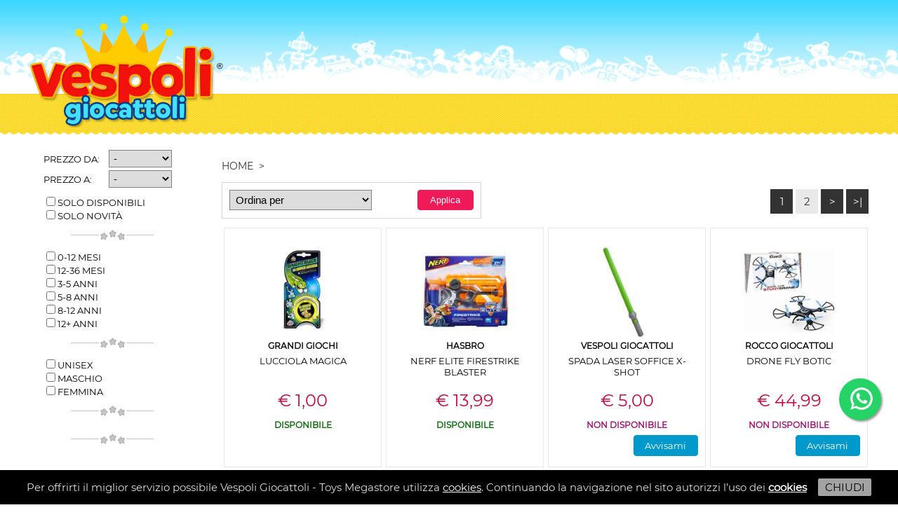

--- FILE ---
content_type: text/html; Charset=windows-1252
request_url: https://www.vespoligiocattoli.it/naviga-per-categoria/giochi-da-esterno.html
body_size: 25249
content:
<!DOCTYPE html><html time="0.953125">
<head>
<style>
					.wrapper-company-info {border: 0 !important}
					</style>
<title>Vespoli giocattoli - </title>
<meta name="keywords" content=""></meta>
<meta name="description" content=""></meta>
<meta name="og:image" content="http://www.vespoli.it/skin/logo-vespoli.png" />
<meta name="dc.title" content="giocattoli" />
<meta name="dc.subject" content="Vasto assortimento di giocattoli di tutte le marche. Vespoligiocattoli.it" />
<meta name="copyright" content="Copyright 2017 VESPOLIGIOCATTOLI - TOYS MEGASTORE - www.vespoligiocattoli.it" />
<meta name="dc.creator" content="www.amorevasaturo.com" />
<meta name="viewport" content="width=device-width, user-scalable=yes" />
<meta name="format-detection" content="telephone=no" />
<meta http-equiv="content-type" content="text/html; charset=iso-8859-1" />
<meta name="revisit-after" content="7 days" />
<meta name="robots" content="all, follow" />
<link href="/system/templates/css/fonts.css" rel="stylesheet" />
<link rel="shortcut icon" type="image/x-icon" href="/favicon.ico" />
<link rel="stylesheet" href="/system/templates/css/style.css" type="text/css" />
<link rel="stylesheet" href="/system/templates/css/thickbox.css" type="text/css" media="screen" />
<link rel="stylesheet" href="/system/templates/css/jquery.ui.core.css" type="text/css" />
<link rel="stylesheet" href="/system/templates/css/jquery.ui.new.css" type="text/css" />
<link rel="stylesheet" href="/system/templates/css/finder.css" type="text/css" />
<link rel="stylesheet" type="text/css" href="/system/templates/css/jquery.mmenu.all.css" />
<link rel="stylesheet" type="text/css" href="/system/templates/css/ajaxpanelcart.css" />
<link rel="stylesheet" type="text/css" href="/system/scripts/js/overall.css" />
<link rel="stylesheet" type="text/css" href="/system/templates/css/fontawesome/css/font-awesome.min.css" />
<script type="text/javascript" src="/system/scripts/js/jquery.js"></script>
<script type="text/javascript" src="/system/scripts/js/jquery.innerfade.js"></script>
<script type="text/javascript" src="/system/scripts/js/jquery.number.min.js" defer="true"></script>
<script type="text/javascript" src="/system/scripts/js/script.js" data-lang="{23BAA650-0A12-4414-8EAE-6E77BD13ACFF}" id="scripts" defer="true"></script>
<script type="text/javascript" src="/system/scripts/js/jquery-ui-1.11.4.min.js" defer="true"></script>
<script type="text/javascript" src="/system/scripts/js/thickbox.js" defer="true"></script>
<script type="text/javascript" src="/system/scripts/js/jquery.cookie.js" defer="true"></script>
<script type="text/javascript" src="/system/scripts/js/jquery.throttle-debounce.min.js" defer="true"></script>
<script type="text/javascript" src="/system/scripts/js/jquery.lazy.min.js" defer="true"></script>
<script type="text/javascript" src="/system/scripts/js/finder.functions.js" data-lang="{23BAA650-0A12-4414-8EAE-6E77BD13ACFF}" id="finderfunctions" defer="true"></script>
<script type="text/javascript" src="/system/scripts/js/finder.search.js" data-lang="{23BAA650-0A12-4414-8EAE-6E77BD13ACFF}" id="findersearch" defer="true"></script>
<script type="text/javascript" src="/system/scripts/js/jquery.mmenu.all.min.js" defer="true"></script>
<script>
					gSearchText = 'Cerca Prodotto';
					gShowPromoText = 'Clicca qui per vederle tutte';
					gShowNewsText = 'Clicca qui per vederle tutte';
					gCartCheckQuantityText = 'Attenzione! La quantità selezionata non è disponibile';
					gCartPaymentMethodRequired = 'SELEZIONARE UN METODO DI PAGAMENTO';
					gCartDeliveryMethod = 'Nessuna modalità di spedizione disponibile per il tipo di pagamento scelto.'
					</script>
<script type="text/javascript" src="/system/scripts/js/fb.js"></script>
</head>
<body class="body_close" style="background:white;">
<a id="scrolltotop" class="novisible2"><i class="fa fa-angle-up"></i></a>
<div>
<script>
	$(window).scroll(function() {
		//if ($(window).scrollTop() + $(window).height() >= ($(document).height() - 400)) {
		if ($(window).scrollTop() >= 400) {
			$('#scrolltotop').show();
		} else {
			$('#scrolltotop').hide();
		}
	});
 
$( document ).ready(function() {
	$('#productsfilters').on('change', ':input', function(event) {
		event.preventDefault();
		$('#loading').css('display', 'table-cell');
		$(event.delegateTarget).submit();
	});
	
	ajaxCartCount();
	$('#menu-left').mmenu({
		extensions:		['effect-slide-menu', 'pageshadow']
	});
	
	$('#scrolltotop').click(function() {	
		
			$('html, body').animate({scrollTop: 0}, 'fast');
	});
	
	$('[data-type="dropdown"]').hover(function(event) {
		event.preventDefault();
		//$(event.currentTarget).find('.dropdown').show();
		$(event.currentTarget).find('.dropdown').css('display', 'inline-block');
	}, function(event) {
		event.preventDefault();
		//$(event.currentTarget).find('.dropdown').hide();
		$(event.currentTarget).find('.dropdown').css('display', 'none');
	});
	
	$('#menu-right').mmenu({
		extensions:	['effect-slide-menu', 'pageshadow'],
		navbar:		{
			title:		false
		},
		offCanvas:	{
			position:	'right'
		}
	});
	
	$('#wla-png').click(function() {
		$('#menu-right').data('mmenu').close();
	});
	
	$('#cont-menu-left').show();
	$('#cont-menu-right').show();
	//$('#cont-menu-slideout').show();
	/*
	$("#searchtablet").autocomplete({
		source: "/pages/ecommerce/catalog/ajaxSearchAutoSuggest.asp",
		minLength: 2,
		select: function(e, ui) {
			setTimeout("document.getElementById('frmsearchtablet').submit();",3)
		}
	});
	*/
	$('body').on('click', 'span[data-type="delete"][data-inlateral="true"]', function(event) {
		var i = $(event.currentTarget).data('position');
		var u = $(event.currentTarget).data('uid');
		
		$.ajax({
			url:		'/pages/ecommerce/cart/ajaxupdate.asp?trash' + i + '=1',
			success:	function(data, textStatus, jqXHR) {
				$('li[data-uid="' + u + '"][data-inlateral="true"]').remove();
				ajaxCartCount();
			},
			error:		function(jqXHR, textStatus, errorThrown) {
				console.log(textStatus + ': ' + errorThrown);
			}
		});
	});

  if (typeof($.cookie("cookiehp")) == "undefined" ){  
   $.cookie("cookiehp", 0, { expires: 90, path: '/' }); 
  } 
  var checookie = $.cookie("cookiehp");
	
   $( "#okshowcookie" ).click(function() {
    $.cookie("cookiehp", 1, { expires: 90, path: '/' });
    $( "#cookieshow" ).hide();
   });
   
   if ($.cookie("cookiehp") == 0 ){  
    $( "#cookieshow" ).show();
   } 
  
   if ($.cookie("cookiehp") == 1 ){  
    $( "#cookieshow" ).hide();
   } 
   
});
</script>
<div id="fb-root"></div>
<script>
  (function(d, s, id) {
  var js, fjs = d.getElementsByTagName(s)[0];
  if (d.getElementById(id)) return;
  js = d.createElement(s); js.id = id; js.async = true;
  js.src = "//connect.facebook.net/it_IT/all.js#xfbml=1";
  fjs.parentNode.insertBefore(js, fjs);
}(document, 'script', 'facebook-jssdk'));
</script>
<div style="width:100%;margin 0 auto;"><div style="display:none">Text</div></div>
<div id="cookieshow" class="cookieshow">
<div style="margin:0 auto;text-align:center;padding:12px;">
<div style="display:inline-block;padding-right:12px;color:#DBDBDB; text-align:center;">Per offrirti il miglior servizio possibile Vespoli Giocattoli - Toys Megastore utilizza <a style="color:white; text-decoration: underline;" href="/contenuti/privacy.html">cookies</a>. Continuando la navigazione nel sito autorizzi l’uso dei <a style="color:white; text-decoration: underline;" href="/contenuti/privacy.html"><b>cookies</b></a></div>
<div id="okshowcookie" style="cursor:pointer;border-radius:2px;display:inline-block;width:70px;padding:3px;background:#A3A3A3;color:black;">CHIUDI</div>
</div>
</div>
<div>
<div class="solosmart">
<div style="height:50px;width:100%;clear:both;"></div>
</div>
<div class="cont-newheader" style="width:100%; background: url('/skin/top-bg-vespoli.png') repeat-x top; background-position-y: -34px ">
<div class="newheader" style="max-width:1200px;margin:0 auto;">
<div style="position:relative;">
<div class="finder finderdesktop" data-what="desktop">
<div class="columnleft novisible2" data-what="desktop">
<div class="findertitle" data-what="desktop">Marche<span class="collapse" data-type="brands" data-collapse="collapse" data-what="desktop">-</span></div>
<div class="brands box" data-what="desktop"></div>
<div class="findertitle" data-what="desktop">Categorie<span class="collapse" data-type="categories" data-collapse="collapse" data-what="desktop">-</span></div>
<div class="categories box" data-what="desktop"></div>
<div class="findertitle" data-what="desktop">Prezzo</div>
<div class="prices box" data-what="desktop">
<div class="amount" data-what="desktop" style="width: 80%; margin: 0 auto; margin-top: 10px;"></div>
<div class="amount-text" data-what="desktop" style="width: 80%; margin: 0 auto; text-align: center"></div>
</div>
</div>
<div class="columnright">
<div class="novisible2 findertitlesup productcount" data-what="desktop" data-count="0" style="text-align:center;"></div>
<div class="products" data-what="desktop"></div>
</div>
</div>
</div>
<div class="tiposition">
<a href="/" style="margin:0 auto;">
<img src="/skin/logo-vespoli.png" alt="vespoli giocattoli" class="newlogo" />
</a>
</div>
<div style="float:left;" class="novisiblesmartphone">
<div style="margin-left:400px;margin-top:56px;display:none;">
<form id="frmsearch" name="frmsearch" method="post" action="/pages/ecommerce/catalog/list.asp">
<div style="position:relative;">
<input style="position:relative;" type="text" id="search" data-what="desktop" name="search" class="searchfinderdesktop" autocomplete="off" placeholder="Cerca prodotto" />
<button style="cursor:pointer;position:absolute;right:0px;top:0px;width:25px;height:30px;background:none;" type="submit"></button>
</div>
</form>
</div>
</div>
<div id="cont-menu-left" style="display:none;">
<nav id="menu-left" style="text-align:left;">
<ul>
<li class="solotablet">
<form id="frmsearchtablet" name="frmsearchtablet" method="post" action="/pages/ecommerce/catalog/list.asp">
<input type="text" id="searchtablet" data-what="tablet" name="search" class="" style="margin-top:16px;border:2px solid #333;margin:12px;padding:10px;font-size:16px;width:89%;color:#777;font-weight:100;background-image:url(/skin/ico-search.png);background-position:right center;background-repeat:no-repeat;background-origin: content-box" autocomplete="off" placeholder="Cerca prodotto" />
<div>
<div class="finder findertablet" data-what="tablet">
<div class="columnleft novisible2" data-what="tablet">
<div class="findertitle" data-what="tablet">Marche<span class="collapse" data-type="brands" data-collapse="collapse" data-what="tablet">-</span></div>
<div class="brands box" data-what="tablet"></div>
<div class="findertitle" data-what="tablet">Categorie<span class="collapse" data-type="categories" data-collapse="collapse" data-what="tablet">-</span></div>
<div class="categories box" data-what="tablet"></div>
<div class="findertitle" data-what="tablet">Prezzo</div>
<div class="prices box" data-what="tablet">
<div class="amount" data-what="tablet" style="width: 80%; margin: 0 auto; margin-top: 10px;"></div>
<div class="amount-text" data-what="tablet" style="width: 80%; margin: 0 auto; text-align: center"></div>
</div>
</div>
<div class="columnright">
<div class="novisible2 findertitlesup productcount" data-what="tablet" data-count="0" style="text-align:center;"></div>
<div class="products" data-what="tablet"></div>
</div>
</div>
</div>
</form>
</li>
<li class="mm-divider">&nbsp;</li>
<li>
<span style="text-transform: uppercase">Brands</span>
<ul><li data-type="brand" data-brand="{ECE4B8C4-7ADC-4C9D-945E-83BE915B4041}">
<a style="text-transform: uppercase; font-weight: 700" data-type="brands" href="/naviga-per-marca/asmodee.html">ASMODEE</a>
</li>
<li data-type="brand" data-brand="{AB404340-2D3F-4B90-B73F-FB467630A8FE}">
<a style="text-transform: uppercase; font-weight: 700" data-type="brands" href="/naviga-per-marca/bontempi.html">BONTEMPI</a>
</li>
<li data-type="brand" data-brand="{C9C1951F-5DE8-49C3-8D57-8A016E324951}">
<a style="text-transform: uppercase; font-weight: 700" data-type="brands" href="/naviga-per-marca/bratz.html">BRATZ</a>
</li>
<li data-type="brand" data-brand="{D55E0E7A-67DC-4BEC-B6F3-8C5A87663F72}">
<a style="text-transform: uppercase; font-weight: 700" data-type="brands" href="/naviga-per-marca/carnival-toys.html">CARNIVAL TOYS</a>
</li>
<li data-type="brand" data-brand="{756421A6-C7AE-4B71-848D-4DB1AEDF4632}">
<a style="text-transform: uppercase; font-weight: 700" data-type="brands" href="/naviga-per-marca/carrera.html">CARRERA</a>
</li>
<li data-type="brand" data-brand="{C83666CB-6963-46DD-8667-5842347B0390}">
<a style="text-transform: uppercase; font-weight: 700" data-type="brands" href="/naviga-per-marca/chicco.html">CHICCO</a>
</li>
<li data-type="brand" data-brand="{D4FCA3D4-D54B-4241-8F9C-70DFA7E57775}">
<a style="text-transform: uppercase; font-weight: 700" data-type="brands" href="/naviga-per-marca/clementoni.html">CLEMENTONI</a>
</li>
<li data-type="brand" data-brand="{A0B47956-6DAB-4C9B-8CBF-91B84B1290E9}">
<a style="text-transform: uppercase; font-weight: 700" data-type="brands" href="/naviga-per-marca/crayola.html">CRAYOLA</a>
</li>
<li data-type="brand" data-brand="{C1B59D66-7610-40D1-8454-7BE58F7E8EC2}">
<a style="text-transform: uppercase; font-weight: 700" data-type="brands" href="/naviga-per-marca/dino-bikes.html">DINO BIKES</a>
</li>
<li data-type="brand" data-brand="{8061893F-A4D0-4210-9B48-0CFF93EFD9F1}">
<a style="text-transform: uppercase; font-weight: 700" data-type="brands" href="/naviga-per-marca/disney.html">DISNEY</a>
</li>
<li data-type="brand" data-brand="{1DC6E547-F269-45AE-9E6E-B7D6C0F57A28}">
<a style="text-transform: uppercase; font-weight: 700" data-type="brands" href="/naviga-per-marca/editrice-giochi.html">EDITRICE GIOCHI</a>
</li>
<li data-type="brand" data-brand="{93168574-DE16-4D66-9554-5037EAF30867}">
<a style="text-transform: uppercase; font-weight: 700" data-type="brands" href="/naviga-per-marca/famosa.html">FAMOSA</a>
</li>
<li data-type="brand" data-brand="{63867142-86A1-4647-93C7-4560DC503455}">
<a style="text-transform: uppercase; font-weight: 700" data-type="brands" href="/naviga-per-marca/faro.html">FARO</a>
</li>
<li data-type="brand" data-brand="{10946A55-7690-4FF1-80E1-6A489CA3EA31}">
<a style="text-transform: uppercase; font-weight: 700" data-type="brands" href="/naviga-per-marca/feber.html">FEBER</a>
</li>
<li data-type="brand" data-brand="{B567E6AD-948B-4021-9ACD-7F440843FEF9}">
<a style="text-transform: uppercase; font-weight: 700" data-type="brands" href="/naviga-per-marca/fila.html">FILA</a>
</li>
<li data-type="brand" data-brand="{5BC1A494-D548-480E-81A5-0766816F1727}">
<a style="text-transform: uppercase; font-weight: 700" data-type="brands" href="/naviga-per-marca/fisher-price.html">FISHER PRICE</a>
</li>
<li data-type="brand" data-brand="{7DC367CE-BB57-4CF6-98C4-34CDB4FB48E8}">
<a style="text-transform: uppercase; font-weight: 700" data-type="brands" href="/naviga-per-marca/geomag.html">GEOMAG</a>
</li>
<li data-type="brand" data-brand="{8595F8B8-1327-4BB2-9ADB-F585BB041AF7}">
<a style="text-transform: uppercase; font-weight: 700" data-type="brands" href="/naviga-per-marca/giocheria.html">GIOCHERIA</a>
</li>
<li data-type="brand" data-brand="{9AD49F3F-0798-4B6B-8DF9-F03A81692DC5}">
<a style="text-transform: uppercase; font-weight: 700" data-type="brands" href="/naviga-per-marca/giochi-preziosi.html">GIOCHI PREZIOSI</a>
</li>
<li data-type="brand" data-brand="{B7229CED-6C61-4E60-A408-05BE7729987D}">
<a style="text-transform: uppercase; font-weight: 700" data-type="brands" href="/naviga-per-marca/grandi-giochi.html">GRANDI GIOCHI</a>
</li>
<li data-type="brand" data-brand="{8A1A5B91-CBA5-4F33-892B-7916DDDEE0A2}">
<a style="text-transform: uppercase; font-weight: 700" data-type="brands" href="/naviga-per-marca/guca-munecas.html">GUCA MUNECAS</a>
</li>
<li data-type="brand" data-brand="{915ADF85-626A-4AAF-928F-5180FFA840E9}">
<a style="text-transform: uppercase; font-weight: 700" data-type="brands" href="/naviga-per-marca/hape.html">HAPE</a>
</li>
<li data-type="brand" data-brand="{8BA41137-AD6C-475B-A52A-7CF4A75D614C}">
<a style="text-transform: uppercase; font-weight: 700" data-type="brands" href="/naviga-per-marca/hasbro.html">HASBRO</a>
</li>
<li data-type="brand" data-brand="{F6F56D2D-0DC5-4E3E-8047-A7D25330637E}">
<a style="text-transform: uppercase; font-weight: 700" data-type="brands" href="/naviga-per-marca/headu.html">HEADU</a>
</li>
<li data-type="brand" data-brand="{5CFD05C6-368C-4AD0-84F7-C23D7D0DC4CD}">
<a style="text-transform: uppercase; font-weight: 700" data-type="brands" href="/naviga-per-marca/imc-toys.html">IMC TOYS</a>
</li>
<li data-type="brand" data-brand="{5DD2942C-7721-4670-8F2E-12207CC232C6}">
<a style="text-transform: uppercase; font-weight: 700" data-type="brands" href="/naviga-per-marca/jakks-pacific.html">JAKKS PACIFIC</a>
</li>
<li data-type="brand" data-brand="{214FAD79-EA7A-4086-A1A1-F2D9581B60B1}">
<a style="text-transform: uppercase; font-weight: 700" data-type="brands" href="/naviga-per-marca/laser-pegs.html">LASER PEGS</a>
</li>
<li data-type="brand" data-brand="{41FF283D-392D-4FB2-84D9-6C7C2F826070}">
<a style="text-transform: uppercase; font-weight: 700" data-type="brands" href="/naviga-per-marca/lego.html">LEGO</a>
</li>
<li data-type="brand" data-brand="{EFC2207A-2833-4636-8BD2-31DB43785541}">
<a style="text-transform: uppercase; font-weight: 700" data-type="brands" href="/naviga-per-marca/lisciani.html">LISCIANI</a>
</li>
<li data-type="brand" data-brand="{6CCD548D-9007-4F63-A656-E657AC24D293}">
<a style="text-transform: uppercase; font-weight: 700" data-type="brands" href="/naviga-per-marca/mac-due.html">MAC DUE</a>
</li>
<li data-type="brand" data-brand="{0388D938-1BFC-434D-B5B4-F93DF1B0AB5C}">
<a style="text-transform: uppercase; font-weight: 700" data-type="brands" href="/naviga-per-marca/mattel.html">MATTEL</a>
</li>
<li data-type="brand" data-brand="{30396070-2016-4B1C-A07B-187D3469698A}">
<a style="text-transform: uppercase; font-weight: 700" data-type="brands" href="/naviga-per-marca/meccano.html">MECCANO</a>
</li>
<li data-type="brand" data-brand="{85797F5A-7077-402E-8CE9-4B26FAECC5AD}">
<a style="text-transform: uppercase; font-weight: 700" data-type="brands" href="/naviga-per-marca/mga-entertainment.html">MGA ENTERTAINMENT</a>
</li>
<li data-type="brand" data-brand="{6FAE7EF5-CFD5-4C62-B27C-F01A9BD6883C}">
<a style="text-transform: uppercase; font-weight: 700" data-type="brands" href="/naviga-per-marca/mondo.html">MONDO</a>
</li>
<li data-type="brand" data-brand="{A9ABB9B5-43D0-4F31-B54C-C58DF21761CA}">
<a style="text-transform: uppercase; font-weight: 700" data-type="brands" href="/naviga-per-marca/multiprint.html">MULTIPRINT</a>
</li>
<li data-type="brand" data-brand="{96F1C13E-A466-4ABF-AD9C-D0080BDAE424}">
<a style="text-transform: uppercase; font-weight: 700" data-type="brands" href="/naviga-per-marca/new-ray.html">NEW RAY</a>
</li>
<li data-type="brand" data-brand="{3B90928B-ECF2-446A-B3C7-0E6C56FC3218}">
<a style="text-transform: uppercase; font-weight: 700" data-type="brands" href="/naviga-per-marca/nice.html">NICE</a>
</li>
<li data-type="brand" data-brand="{9692F12E-59B3-4A99-BF4A-CC0768056803}">
<a style="text-transform: uppercase; font-weight: 700" data-type="brands" href="/naviga-per-marca/paw-patrol.html">PAW PATROL</a>
</li>
<li data-type="brand" data-brand="{753BD8BF-8F5C-4F10-9081-6ED8D8593B88}">
<a style="text-transform: uppercase; font-weight: 700" data-type="brands" href="/naviga-per-marca/playmobil.html">PLAYMOBIL</a>
</li>
<li data-type="brand" data-brand="{BE88571E-B8C7-4A9A-A934-43674585E9AA}">
<a style="text-transform: uppercase; font-weight: 700" data-type="brands" href="/naviga-per-marca/plus-plus.html">PLUS PLUS</a>
</li>
<li data-type="brand" data-brand="{853A2097-C739-4AF4-B35A-0AD2B3CE2DCB}">
<a style="text-transform: uppercase; font-weight: 700" data-type="brands" href="/naviga-per-marca/pulse.html">PULSE</a>
</li>
<li data-type="brand" data-brand="{EA5576CC-03AA-44E6-A072-008C4B3DAF08}">
<a style="text-transform: uppercase; font-weight: 700" data-type="brands" href="/naviga-per-marca/quercetti.html">QUERCETTI</a>
</li>
<li data-type="brand" data-brand="{6B3359EB-5103-4B88-9C4C-E65BAE534C91}">
<a style="text-transform: uppercase; font-weight: 700" data-type="brands" href="/naviga-per-marca/ravensburger.html">RAVENSBURGER</a>
</li>
<li data-type="brand" data-brand="{24E27CA1-7D07-420E-9738-A1432F7FB9F6}">
<a style="text-transform: uppercase; font-weight: 700" data-type="brands" href="/naviga-per-marca/razor.html">RAZOR</a>
</li>
<li data-type="brand" data-brand="{8D56BC2B-7CDE-4FAC-8618-08457F87DE2D}">
<a style="text-transform: uppercase; font-weight: 700" data-type="brands" href="/naviga-per-marca/rocco-giocattoli.html">ROCCO GIOCATTOLI</a>
</li>
<li data-type="brand" data-brand="{91F2C9DD-A465-418D-99DC-A0F010A38044}">
<a style="text-transform: uppercase; font-weight: 700" data-type="brands" href="/naviga-per-marca/seven.html">SEVEN</a>
</li>
<li data-type="brand" data-brand="{E7EDFD01-E6C0-4FF5-A892-4F7124040EDA}">
<a style="text-transform: uppercase; font-weight: 700" data-type="brands" href="/naviga-per-marca/simba.html">SIMBA</a>
</li>
<li data-type="brand" data-brand="{B4C70C79-EA32-400A-90C3-A3FAA514B855}">
<a style="text-transform: uppercase; font-weight: 700" data-type="brands" href="/naviga-per-marca/smoby.html">SMOBY</a>
</li>
<li data-type="brand" data-brand="{11120CF4-1775-44A4-BCBB-B705FAC14A65}">
<a style="text-transform: uppercase; font-weight: 700" data-type="brands" href="/naviga-per-marca/spillo.html">SPILLO</a>
</li>
<li data-type="brand" data-brand="{D3715CC3-F0DC-44B3-9692-10D8DAABEBD7}">
<a style="text-transform: uppercase; font-weight: 700" data-type="brands" href="/naviga-per-marca/spin-master.html">SPIN MASTER</a>
</li>
<li data-type="brand" data-brand="{633E50BA-8E4A-462A-A2AB-7ED7898EE922}">
<a style="text-transform: uppercase; font-weight: 700" data-type="brands" href="/naviga-per-marca/sportone.html">SPORTONE</a>
</li>
<li data-type="brand" data-brand="{4CFF97AA-4BE7-4185-AC7E-8B32864E9EB8}">
<a style="text-transform: uppercase; font-weight: 700" data-type="brands" href="/naviga-per-marca/sylvanian-families.html">SYLVANIAN FAMILIES</a>
</li>
<li data-type="brand" data-brand="{E436CD04-8D4F-43FB-8DDA-1D5A934CE9C8}">
<a style="text-transform: uppercase; font-weight: 700" data-type="brands" href="/naviga-per-marca/trudi.html">TRUDI</a>
</li>
<li data-type="brand" data-brand="{A0451314-45CE-4358-8EAC-FDFD2166AD76}">
<a style="text-transform: uppercase; font-weight: 700" data-type="brands" href="/naviga-per-marca/ty.html">TY</a>
</li>
<li data-type="brand" data-brand="{4606D1ED-A28A-4157-B06F-F0A9ED8101CB}">
<a style="text-transform: uppercase; font-weight: 700" data-type="brands" href="/naviga-per-marca/vespoli-giocattoli.html">VESPOLI GIOCATTOLI</a>
</li>
<li data-type="brand" data-brand="{598248FC-5AF9-4122-A0B0-78AD5811B3F7}">
<a style="text-transform: uppercase; font-weight: 700" data-type="brands" href="/naviga-per-marca/villa-giocattoli.html">VILLA GIOCATTOLI</a>
</li>
<li data-type="brand" data-brand="{88732F38-2808-4A1E-8008-5D69EF52E74B}">
<a style="text-transform: uppercase; font-weight: 700" data-type="brands" href="/naviga-per-marca/widmann.html">WIDMANN</a>
</li>
</ul>
</li>
<li class="mm-divider">&nbsp;</li>
</ul>
</nav>
</div>
<div class="novisiblesmartphone" style="display:none;">
<a href="#menu-right" style="float:right;display:none;">
<div class="newajaxcontent" style="padding-top:38px;">
<div class="newajaxcart" style="color:black;">
<i class="fa fa-shopping-bag" style="font-size:30px !important;color: black;margin-top:24px;"></i>
<div style="position:absolute;right:42px;top:14px;width:23px;height:23px;border-radius:12px;color:white;font-size:14px;background:#ee018d;">
<div id="quantity" data-type="cart-quantity" style="padding-top:4px;">0</div>
</div>
</div>
</div>
</a>
<div id="cont-menu-right" style="display: none">
<nav id="menu-right" style="background:white;">
<ul id="menu-right-cart" style="background:white;">
<li style="background:black;color:white;height:80px;">
<span id="wla-png" style="cursor:pointer;float:left;color:white;font-size:60px;margin-top:18px;margin-left:4px;">&lt;</span>
<span style="display: inline-block; right: 0px; margin:6px;float:right">
<a style="background:#ee018d;padding:14px;font-size:18px;color:white;float:right;text-transform:uppercase" href="/carrello.html">PROCEDI</a>
</span>
<span style="color: white; display: inline-block; text-align: right;margin:2px;float: right">
<span style="font-size: 13px;text-transform:uppercase">Totale carrello</span><br />
<span id="amountcart" style="clear:both;font-size: 24px;line-height:30px;"></span>
</span>
</li>
</ul>
</nav>
</div>
</div>
<div style="padding-top:38px;display:none;">
<a class="novisible2" style="cursor:pointer;float: right; min-width: 80px;" href="/wishlist.html">
<i class="fa fa-heart-o" style="font-size: 20px !important; color: black; margin-top: 21px"></i>
<div style="text-transform:uppercase;color:black;font-size:11px;padding-top:4px;">Preferiti</div>
</a>
<a href="/pages/user/form/register.asp" class="novisible2" style="cursor: pointer; float: right; min-width: 80px">
<i class="fa fa-sign-in" style="font-size: 20px !important; color: black; margin-top: 21px"></i>
<div style="text-transform: uppercase; color: black; font-size: 11px; padding-top: 4px">Registrati</div>
</a>
<a href="/pages/user/form/update.asp" class="novisible2" style="cursor:pointer;float: right; min-width: 80px">
<i class="fa fa-user" style="font-size: 20px !important; color: black; margin-top: 21px"></i>
<div style="text-transform: uppercase; color: black; font-size: 11px; padding-top: 4px">Accedi</div>
</a>
<div class="solotablet" style="float:right;margin-top:24px;">
<a href="/wishlist.html">
<span style="color:black;font-size:30px !important;" class="fa fa-heart-o" />
</a>
</div>
</div>
</div>
</div>
<div style="max-width:100%;margin:0 auto;text-align:left;clear:both;height:60px !important;background-image: url('/skin/link-bg.png'); background-repeat: repeat-x;" class="novisible2">
<div id="ct" style="clear:both;padding-top:2px;padding-bottom:12px;display:none;">
<div class="portacte" style="text-align: center; margin: 0 auto;padding-top:6px;">
<div style="width:1200px; margin:0 auto;text-align:right">
<div class="cte" style="margin-left:0px !important;float: initial;display: inline-block;">
<a href="/pages/ecommerce/catalog/brands.asp"><span class="rose" style="font-weight:bold;color:#a20000 !important;">MARCHE</span></a>
</div>
<div class="cte" style="margin-left:0px !important;float: initial;display: inline-block"><a href="/pages/ecommerce/catalog/list.asp?in=1"><span class="rose" style="font-weight:bold;color:#a20000 !important;">NOVIT&Agrave;</span></a></div>
<div class="cte" style="margin-left:0px !important;float: initial;display: inline-block"><a href="/pages/ecommerce/catalog/list.asp?io=1"><span class="rose" style="font-weight:bold;color:#a20000 !important;">OFFERTE</span></a></div>
<div class="ul-menu" style="float: initial; display: inline-block"></div>
</div>
</div>
<div class="cb"></div>
</div>
<div id="central" style="border:0px solid #009900;"></div>
</div>
<a id="wover" target="_blank" href="https://wa.me/393341597813" class="novisiblesmartphone float whatsapp_2 float-left float-floating nomobile" style="background-color: #25d366; left:initial !important; right: 24px !important;bottom:120px !important;top:initial !important;">
<i class="whatsapp-icon-3x" style="padding-right:0px!important;"></i>
<div class="label-text" style="display:none;left:initial !Important;right:70px;">Contattaci! 334.159.7813</div>
</a>
<a id="wover" target="_blank" href="https://wa.me/393341597813" class="solosmart float whatsapp_2 float-left float-floating nomobile" style="background-color: #25d366; left:initial !important; right: 20px !important;bottom:20px !important;top:initial !important;">
<i class="whatsapp-icon-3x" style="padding-right:0px!important;"></i>
<div class="label-text" style="display:none;left:initial !Important;right:70px;">Contattaci! 393.3415.97813</div>
</a>
<style>
			.label-text {
    color: #FFF;
    background: rgba(51,51,51,.9);
    display: table-cell;
    vertical-align: middle;
    padding: 10px;
    border-radius: 3px;
    left: 71px;
    position: absolute;
    width: 200px;
    top: 11px;
}
			.float-floating.float-left {
    top: 46%;
    position: fixed;
    width: 60px;
    height: 60px;
    left: 20px;
    color: #FFF;
    border-radius: 50px;
    text-align: center;
    box-shadow: 2px 2px 3px #999;
}
.float-floating {
    z-index: 9999999;
    color: #FFF !important;
}
			.whatsapp-icon-3x {
	cursor:pointer;
    position: relative;
    background-image: url([data-uri]);
    background-repeat: no-repeat;
    display: inline-block;
    height: 38px;
    width: 38px;
    background-size: 38px 38px;
    top: 10px;
    vertical-align: middle;
    left: 2px;
}
			</style>
<script>
			$( "#wover" ).mouseover(function() {
				$(".label-text").show();
			});
			$( "#wover" ).mouseout(function() {
				$(".label-text").hide();
			});
			</script>
<div id="maincontainer">
<div id="topsection">
<div class="header" />
</div>
<div class="ccontainer" style="clear: both;">
<div id="leftbox" class="novisible2">
<form id="productsfilters" method="get" action="/pages/ecommerce/catalog/list.asp">
<input type="hidden" name="puid" value="{7A1BD043-F44B-4F9D-8511-579712D88319}" />
<input type="hidden" name="pname" value="giochi-da-esterno" />
<input type="hidden" name="pname2" value="" />
<input type="hidden" name="pbname" value="" />
<input type="hidden" name="bname" value="" />
<input type="hidden" name="d" value="1" />
<input type="hidden" name="sr" value="" />
<input type="hidden" name="io" value="" />
<div class="filter_box" style="text-align: left; margin-left: 12px; padding-left: 10px; font-size: 13px">
<label for="min" style="text-transform: uppercase; min-width: 90px; display: inline-block">Prezzo da:</label>
<select id="min" name="min" class="filter_select filter_select_small" style="padding: 2px; width: 90px">
<option value="">-</option>
<option value="0">0 &euro;</option>
<option value="10">10 &euro;</option>
<option value="25">25 &euro;</option>
<option value="50">50 &euro;</option>
<option value="100">100 &euro;</option>
<option value="250">250 &euro;</option>
<option value="500">500 &euro;</option>
<option value="1000">1000 &euro;</option>
</select>
</div>
<div class="filter_box" style="margin-top: 4px; text-align: left; margin-left: 12px; padding-left: 10px; font-size: 13px">
<label for="max" style="text-transform: uppercase; min-width: 90px; display: inline-block">Prezzo a:</label>
<select id="max" name="max" class="filter_select filter_select_small" style="padding: 2px; width: 90px">
<option value="">-</option>
<option value="10">10 &euro;</option>
<option value="25">25 &euro;</option>
<option value="50">50 &euro;</option>
<option value="100">100 &euro;</option>
<option value="250">250 &euro;</option>
<option value="500">500 &euro;</option>
<option value="1000">1000 &euro;</option>
<option value="2000">2000 &euro;</option>
</select>
</div>
<div class="filter_box" style="margin-top: 10px; text-align: left; margin-left: 12px; padding-left: 10px; font-size: 13px">
<label for="is" style="text-transform: uppercase">
<input type="checkbox" name="is" id="is" value="1" />Solo disponibili</label>
</div>
<div class="filter_box" style="text-align: left; margin-left: 12px; padding-left: 10px; font-size: 13px">
<label for="in" style="text-transform: uppercase">
<input type="checkbox" name="in" id="in" value="1" />Solo novità</label>
</div>
<div id="girigor"></div>
<div class="filter_box" style="text-align: left; margin-left: 12px; padding-left: 10px; font-size: 13px">
<label for="age_id_1" style="text-transform: uppercase; display: block">
<input type="checkbox" name="age_id" value="1" id="age_id_1" />0-12 mesi</label>
<label for="age_id_2" style="text-transform: uppercase; display: block">
<input type="checkbox" name="age_id" value="2" id="age_id_2" />12-36 mesi</label>
<label for="age_id_3" style="text-transform: uppercase; display: block">
<input type="checkbox" name="age_id" value="3" id="age_id_3" />3-5 anni</label>
<label for="age_id_4" style="text-transform: uppercase; display: block">
<input type="checkbox" name="age_id" value="4" id="age_id_4" />5-8 anni</label>
<label for="age_id_5" style="text-transform: uppercase; display: block">
<input type="checkbox" name="age_id" value="5" id="age_id_5" />8-12 anni</label>
<label for="age_id_6" style="text-transform: uppercase; display: block">
<input type="checkbox" name="age_id" value="6" id="age_id_6" />12+ anni</label>
</div>
<div id="girigor"></div>
<div class="filter_box" style="text-align: left; margin-left: 12px; padding-left: 10px; font-size: 13px">
<label for="sex_U" style="text-transform: uppercase; display: block">
<input type="checkbox" id="sex_U" name="sex" value="U" />Unisex</label>
<label for="sex_M" style="text-transform: uppercase; display: block">
<input type="checkbox" id="sex_M" name="sex" value="M" />Maschio</label>
<label for="sex_F" style="text-transform: uppercase; display: block">
<input type="checkbox" id="sex_F" name="sex" value="F" />Femmina</label>
</div>
<div id="girigor"></div>
<div id="categoriasinistra"></div>
<div id="girigor"></div>
</form>&nbsp;<div style="clear:both;height:14px;">&nbsp;</div>
<div>
<div style="clear:both;"><a href="/naviga-per-marca/lego.html"><img alt="" src="/public/1-LEGO.jpg" /></a></div>
</div>
<div style="text-align:center;width:100%;margin:0 auto;"><img alt="" src="/skin/girigor.jpg" style="margin:0 auto;" /></div>
<div style="clear:both;"><a href="http://vespoligiocattoli.it/naviga-per-categoria2/giocattoli/giochi-da-tavolo-e-puzzle.html"><img alt="" src="/public/GIOCHI-SOCIETA-NEW.jpg" /></a></div>
<div style="text-align:center;width:100%;margin:0 auto;"><img alt="" src="/skin/girigor.jpg" style="margin:0 auto;" /></div>
<p><a href="/naviga-per-categoria2/linee--personaggi/barbie.html"><img alt="" src="/public/BARBIE.jpg" /></a></p>
<div style="text-align:center;width:100%;margin:0 auto;"><img alt="" src="/skin/girigor.jpg" style="margin:0 auto;" /></div>
<div><a href="/naviga-per-marca/playmobil.html"><img alt="" src="/public/playmobil.jpg" /></a></div></div>
<div id="rightbox">
<div class="solosmart">
<div id="blackbox" style="display:none;position:absolute;z-index:998;top:138px;left:0px;width:100vw;height:100%;background-color:rgba(0,0,0,0.3);">.</div>
<div class="mezzo" data-type="NO" style="border-bottom: 1px solid #DDD; margin-bottom: 10px; padding: 10px 0">
<div class="foundproductstitle" style="float: left; padding-left: 10px">TROVATI&nbsp;<strong>44</strong>&nbsp;PRODOTTI</div>
<div style="float: right">
<div data-type="filters" data-where="mobile" style="border-left: 1px solid #DDD; padding-left: 10px; float: right; font-size: 16px; margin-right: 10px; text-transform: uppercase">Filtra<i class="fa fa-chevron-down" style="color: #666; font-size: 15px !important; padding-right: 0"></i>
</div>
<div class="filters_mobile" data-type="filters_open" data-where="mobile">
<form id="productsfilters_mobile" method="get" action="/pages/ecommerce/catalog/list.asp">
<input type="hidden" name="puid" value="{7A1BD043-F44B-4F9D-8511-579712D88319}" />
<input type="hidden" name="pname" value="giochi-da-esterno" />
<input type="hidden" name="pname2" value="" />
<input type="hidden" name="pbname" value="" />
<input type="hidden" name="bname" value="" />
<input type="hidden" name="d" value="1" />
<input type="hidden" name="min" value="" />
<input type="hidden" name="max" value="" />
<div style="width:100%;border-bottom:1px solid #666;background:whitesmoke;"><span style="float:left;padding:8px;">FILTRA PER:</span><span style="font-size:12px;float:right;padding:8px;">
<input type="reset" style="-webkit-appearance: none !important; border-radius: 0; background: none; border: 0" value="(RIMUOVI FILTRI)" /></span><div style="clear:both;"></div></div>
<ul class="unordered_list_arrow">
<li>
<a data-type="menu" data-which="1">
<span>Ordina per</span>
<i class="fa fa-chevron-down"></i>
</a>
<ul data-type="menu" data-which="1">
<li>
<label for="sr-3">Prezzo (crescente)<input type="radio" name="sr" id="sr-3" value="3" style="margin-left: 10px" />
</label>
</li>
<li>
<label for="sr-23">Prezzo (decrescente)<input type="radio" name="sr" id="sr-23" value="23" style="margin-left: 10px" />
</label>
</li>
<li>
<label for="sr-11">Disponibilità (crescente)<input type="radio" name="sr" id="sr-11" value="11" style="margin-left: 10px" />
</label>
</li>
<li>
<label for="sr-31">Disponibilità (decrescente)<input type="radio" name="sr" id="sr-31" value="31" style="margin-left: 10px" />
</label>
</li>
</ul>
</li>
<li>
<a data-type="menu" data-which="2"><span>Prezzi</span>
<i class="fa fa-chevron-down"></i></a>
<ul data-type="menu" data-which="2" style="border-bottom:1px solid #666;">
<li>
<label for="price">
<div id="price" style="text-align: center"></div>
<div style="padding: 12px">
<div id="price-range"></div>
</div>
</label>
</li>
</ul>
</li>
<li>
<a data-type="menu" data-which="3"><span>Disponibilità</span>
<i class="fa fa-chevron-down"></i></a>
<ul data-type="menu" data-which="3">
<li>
<label for="is" style="text-transform: uppercase">Solo disponibili<input type="checkbox" name="is" id="is" value="1" style="margin-left: 10px" />
</label>
</li>
<li>
<label for="in" style="text-transform: uppercase">Solo novità<input type="checkbox" name="in" id="in" value="1" style="margin-left: 10px" />
</label>
</li>
</ul>
</li>
<li>
<a data-type="menu" data-which="4"><span>Marche</span>
<i class="fa fa-chevron-down"></i></a>
<ul data-type="menu" data-which="4"></ul>
</li>
</ul>
<div class="cb"></div>
<div style="padding:10px;">
<button type="submit" class="buttoncartonschedatxtdetail">Applica</button>
</div>
<div class="cb"></div>
</form>
</div>
</div>
</div>
</div>
<div style="clear:both;"></div>
<div class="breadcumb novisiblesmartphone">
<div id="breadbybrand" xmlns:media="http://search.yahoo.com/mrss/">
<a href="/">HOME</a>&nbsp;&nbsp;&gt;&nbsp;&nbsp;</div>
</div>
<div id="contiengo" class="cb">
<div class="mezzo novisiblesmartphone">
<div id="cont-menu-filterform" style="border:1px solid #d7d7d7;">
<div id="menu-filterform" style="padding:10px;">
<form style="padding:0px;text-align:left;" method="get" action="/pages/ecommerce/catalog/list.asp" name="frmfilter">
<input type="hidden" name="puid" value="{7A1BD043-F44B-4F9D-8511-579712D88319}" />
<input type="hidden" name="pname" value="giochi-da-esterno" />
<input type="hidden" name="pname2" value="" />
<input type="hidden" name="pbname" value="" />
<input type="hidden" name="bname" value="" />
<input type="hidden" name="d" value="1" />
<input type="hidden" name="min" value="" />
<input type="hidden" name="max" value="" />
<input type="hidden" name="is" value="" />
<input type="hidden" name="in" value="" />
<input type="hidden" name="brands" value="" />
<div style="float:right; height:30px;border:0px solid red;">
<input class="buttoncartonschedatxtlist" style="margin-top:0px;margin-right:0px;width:80px;cursor: pointer" type="submit" value="Applica" />
</div>
<div class="filter_box">
<label for="sr" />
<select id="sr" name="sr" class="filter_select">
<option value="">Ordina per</option>
<option value="3">Prezzo (crescente)</option>
<option value="23">Prezzo (decrescente)</option>
<option value="11">Disponibilità (crescente)</option>
<option value="31">Disponibilità (decrescente)</option>
</select>
</div>
<div class="cb"></div>
</form>
</div>
</div>
</div>
<div class="contproducts novisiblesmartphone">
<div class="foundproductscontainer">
<div class="foundproducts">
<div class="pgb">1</div>
<a href="/pages/ecommerce/catalog/list.asp?pg=2&amp;sw=32&amp;puid={7A1BD043-F44B-4F9D-8511-579712D88319}&amp;d=1&amp;pname=giochi-da-esterno" class="pg ">2</a>
<a href="/pages/ecommerce/catalog/list.asp?pg=2&amp;sw=32&amp;puid={7A1BD043-F44B-4F9D-8511-579712D88319}&amp;d=1&amp;pname=giochi-da-esterno" class="pg dx">&gt;</a>
<a href="/pages/ecommerce/catalog/list.asp?pg=2&amp;sw=32&amp;puid={7A1BD043-F44B-4F9D-8511-579712D88319}&amp;d=1&amp;pname=giochi-da-esterno" class="pg ldx">&gt;|</a>
</div>
</div>
</div>
<div id="products_list_box_container" class="products_list_box_container">
<div class="products_list_box2">
<div class="under_products_list_box2">
<a title="GRANDI GIOCHI LUCCIOLA MAGICA" href="/prodotto-per-categoria/giochidaesterno/lucciola-magica_8005124002369.html">
<div class="imagecontaniner">
<div class="immaginesmall">
<div class="ispromosmall">
<div>&nbsp;</div>
<div>&nbsp;</div>
</div>
<img class="img-responsive-original picforproduct" alt="" src="/P/S/{ABD7B0A4-E898-47AC-9250-E76699C7B75C}/GRANDI-GIOCHI-LUCCIOLA-MAGICA.jpg" />
</div>
</div>
<div class="plistbox">
<div id="listmarca">GRANDI GIOCHI</div>
<div id="listnomeprodotto">LUCCIOLA MAGICA</div>
<div class="ppricebox">
<div class="listproductprice">
<div class="listprice">&euro; 1,00</div>
</div>
</div>
</div>
<div class="productlistinstock">
<div id="disponibilesubito">DISPONIBILE</div>
</div>
<div style="clear:both;"></div>
<form id="cart_2543" name="cart_2543" method="post" action="/pages/ecommerce/cart/insert.asp">
<input type="hidden" name="id" value="2543" />
<input type="hidden" name="uid" value="{13CE3A2F-8E23-46AE-A2FB-1C116250327A}" />
<input type="hidden" id="quantity" name="quantity" value="1" class="inputqta" />
<div class="novisiblesmartphone">
<div style="clear:both;"></div>
</div>
<div class="solosmart">
<div style="clear:both;"></div>
</div>
</form>
<div id="bPTC_err_2543" class="dn">
<table align="center" width="100%" height="100%" border="0" cellpadding="0" cellspacing="0">
<tr>
<td align="center" valign="top">
<div style="padding:12px;">
<div class="novisiblesmartphone">
<div style="float:left;">
<img border="0" align="left" alt="GRANDI GIOCHI LUCCIOLA MAGICA" style="padding-left:4px;" title="GRANDI GIOCHI LUCCIOLA MAGICA" src="/P/S/{ABD7B0A4-E898-47AC-9250-E76699C7B75C}/GRANDI-GIOCHI-LUCCIOLA-MAGICA.jpg" width="190" height="190" />
</div>
</div>
<div style="font-weight:100;color:red;font-size:20px;line-height:28px;">Attenzione: superata la disponibilità massima per questo articolo.</div>
<div class="ffpn" style="display:none;font-size:16px;line-height:24px;color:green;font-family:arial;">Hai aggiunto questo prodotto al carrello:</div>
<br />
<div class="ffpn" style="font-size:17px;line-height:24px;font-family:arial;">GRANDI GIOCHI<br />
<div style="margin:0 auto;">LUCCIOLA MAGICA</div>
</div>
</div>
</td>
</tr>
<tr>
<td align="top">
<div class="floatdxfordesk">
<a href="/carrello.html">
<div class="buttoncartonschedatxt">VAI AL CARRELLO</div>
</a>
</div>
<div class="solosmart">
<div style="width:100%;height:10px;clear:both"></div>
</div>
<div class="floatsxfordesk" style="">
<div onclick="tb_remove();$('#bPTC_2543').hide();" class="buttoncartonschedatxtwish" style="cursor:pointer;float: initial">TORNA AGLI ACQUISTI</div>
</div>
</td>
</tr>
</table>
</div>
<div id="bPTC_2543" class="dn">
<table align="center" width="100%" height="100%" border="0" cellpadding="0" cellspacing="0">
<tr>
<td align="center" valign="top">
<div style="padding:12px;">
<div class="novisiblesmartphone">
<div style="float:left;">
<img border="0" align="left" alt="GRANDI GIOCHI LUCCIOLA MAGICA" style="padding-left:4px;" title="GRANDI GIOCHI LUCCIOLA MAGICA" src="/P/S/{ABD7B0A4-E898-47AC-9250-E76699C7B75C}/GRANDI-GIOCHI-LUCCIOLA-MAGICA.jpg" width="190" height="190" />
</div>
</div>
<div><img src="/skin/ok-xxl.png" style="width:50px;" /></div>
<div class="ffpn" style="font-size:16px;line-height:24px;color:green;font-family:arial;">Hai aggiunto questo prodotto al carrello:</div>
<br />
<div class="ffpn" style="font-size:17px;line-height:24px;font-family:arial;">GRANDI GIOCHI<br />
<div style="margin:0 auto;">LUCCIOLA MAGICA</div>
</div>
</div>
</td>
</tr>
<tr>
<td align="top">
<div class="floatdxfordesk">
<a href="/carrello.html">
<div class="buttoncartonschedatxt">VAI AL CARRELLO</div>
</a>
</div>
<div class="solosmart">
<div style="width:100%;height:10px;clear:both"></div>
</div>
<div class="floatsxfordesk" style="">
<div onclick="tb_remove();$('#bPTC_2543').hide();" class="buttoncartonschedatxtwish" style="cursor:pointer;float: initial">TORNA AGLI ACQUISTI</div>
</div>
</td>
</tr>
</table>
</div>
<div id="wishlistbPTC_2543" class="dn">
<table align="center" width="100%" height="100%" border="0" cellpadding="0" cellspacing="0">
<tr>
<td align="center" valign="top">
<div style="padding:12px;">
<div class="novisiblesmartphone">
<div style="float:left;">
<img border="0" align="left" alt="GRANDI GIOCHI LUCCIOLA MAGICA" style="padding-left:4px;" title="GRANDI GIOCHI LUCCIOLA MAGICA" src="/P/D/{ABD7B0A4-E898-47AC-9250-E76699C7B75C}/GRANDI-GIOCHI-LUCCIOLA-MAGICA.jpg" width="190" height="190" />
</div>
</div>
<div><img src="/skin/ok-xxl.png" style="width:50px;" /></div>
<div class="ffpn" style="font-size:16px;line-height:24px;color:green;">test aggiunto a vishlist
	  Hai aggiunto questo prodotto al carrello:</div>
<br />
<div class="ffpn" style="font-size:17px;line-height:24px;">GRANDI GIOCHI<br />
<div style="margin:0 auto;">LUCCIOLA MAGICA</div>
</div>
</div>
</td>
</tr>
<tr>
<td align="top">
<div class="floatdxfordesk">
<a href="/carrello.html">
<div class="buttoncartonschedatxt">VAI AL CARRELLO</div>
</a>
</div>
<div class="solosmart">
<div style="width:100%;height:10px;clear:both"></div></div>
<div class="floatsxfordesk" style="">
<div onclick="tb_remove();$('#bPTC_2543').hide();" class="buttoncartonschedatxtwish" style="cursor:pointer;float: initial">TORNA AGLI ACQUISTI</div>
</div>
</td>
</tr>
</table>
</div>
</a>
</div>
</div>
<div class="products_list_box2">
<div class="under_products_list_box2">
<a title="HASBRO NERF ELITE FIRESTRIKE BLASTER" href="/prodotto-per-categoria/giochidaesterno/nerf-elite-firestrike-blaster_5010993303793.html">
<div class="imagecontaniner">
<div class="immaginesmall">
<div class="ispromosmall">
<div>&nbsp;</div>
<div>&nbsp;</div>
</div>
<img class="img-responsive-original picforproduct" alt="" src="/P/S/{8BCF5973-EF47-4326-8137-88BFD989B437}/HASBRO-NERF-ELITE-FIRESTRIKE-BLASTER.jpg" />
</div>
</div>
<div class="plistbox">
<div id="listmarca">HASBRO</div>
<div id="listnomeprodotto">NERF ELITE FIRESTRIKE BLASTER</div>
<div class="ppricebox">
<div class="listproductprice">
<div class="listprice">&euro; 13,99</div>
</div>
</div>
</div>
<div class="productlistinstock">
<div id="disponibilesubito">DISPONIBILE</div>
</div>
<div style="clear:both;"></div>
<form id="cart_1687" name="cart_1687" method="post" action="/pages/ecommerce/cart/insert.asp">
<input type="hidden" name="id" value="1687" />
<input type="hidden" name="uid" value="{864F18E0-82D1-4919-BDEE-650D82299B29}" />
<input type="hidden" id="quantity" name="quantity" value="1" class="inputqta" />
<div class="novisiblesmartphone">
<div style="clear:both;"></div>
</div>
<div class="solosmart">
<div style="clear:both;"></div>
</div>
</form>
<div id="bPTC_err_1687" class="dn">
<table align="center" width="100%" height="100%" border="0" cellpadding="0" cellspacing="0">
<tr>
<td align="center" valign="top">
<div style="padding:12px;">
<div class="novisiblesmartphone">
<div style="float:left;">
<img border="0" align="left" alt="HASBRO NERF ELITE FIRESTRIKE BLASTER" style="padding-left:4px;" title="HASBRO NERF ELITE FIRESTRIKE BLASTER" src="/P/S/{8BCF5973-EF47-4326-8137-88BFD989B437}/HASBRO-NERF-ELITE-FIRESTRIKE-BLASTER.jpg" width="190" height="190" />
</div>
</div>
<div style="font-weight:100;color:red;font-size:20px;line-height:28px;">Attenzione: superata la disponibilità massima per questo articolo.</div>
<div class="ffpn" style="display:none;font-size:16px;line-height:24px;color:green;font-family:arial;">Hai aggiunto questo prodotto al carrello:</div>
<br />
<div class="ffpn" style="font-size:17px;line-height:24px;font-family:arial;">HASBRO<br />
<div style="margin:0 auto;">NERF ELITE FIRESTRIKE BLASTER</div>
</div>
</div>
</td>
</tr>
<tr>
<td align="top">
<div class="floatdxfordesk">
<a href="/carrello.html">
<div class="buttoncartonschedatxt">VAI AL CARRELLO</div>
</a>
</div>
<div class="solosmart">
<div style="width:100%;height:10px;clear:both"></div>
</div>
<div class="floatsxfordesk" style="">
<div onclick="tb_remove();$('#bPTC_1687').hide();" class="buttoncartonschedatxtwish" style="cursor:pointer;float: initial">TORNA AGLI ACQUISTI</div>
</div>
</td>
</tr>
</table>
</div>
<div id="bPTC_1687" class="dn">
<table align="center" width="100%" height="100%" border="0" cellpadding="0" cellspacing="0">
<tr>
<td align="center" valign="top">
<div style="padding:12px;">
<div class="novisiblesmartphone">
<div style="float:left;">
<img border="0" align="left" alt="HASBRO NERF ELITE FIRESTRIKE BLASTER" style="padding-left:4px;" title="HASBRO NERF ELITE FIRESTRIKE BLASTER" src="/P/S/{8BCF5973-EF47-4326-8137-88BFD989B437}/HASBRO-NERF-ELITE-FIRESTRIKE-BLASTER.jpg" width="190" height="190" />
</div>
</div>
<div><img src="/skin/ok-xxl.png" style="width:50px;" /></div>
<div class="ffpn" style="font-size:16px;line-height:24px;color:green;font-family:arial;">Hai aggiunto questo prodotto al carrello:</div>
<br />
<div class="ffpn" style="font-size:17px;line-height:24px;font-family:arial;">HASBRO<br />
<div style="margin:0 auto;">NERF ELITE FIRESTRIKE BLASTER</div>
</div>
</div>
</td>
</tr>
<tr>
<td align="top">
<div class="floatdxfordesk">
<a href="/carrello.html">
<div class="buttoncartonschedatxt">VAI AL CARRELLO</div>
</a>
</div>
<div class="solosmart">
<div style="width:100%;height:10px;clear:both"></div>
</div>
<div class="floatsxfordesk" style="">
<div onclick="tb_remove();$('#bPTC_1687').hide();" class="buttoncartonschedatxtwish" style="cursor:pointer;float: initial">TORNA AGLI ACQUISTI</div>
</div>
</td>
</tr>
</table>
</div>
<div id="wishlistbPTC_1687" class="dn">
<table align="center" width="100%" height="100%" border="0" cellpadding="0" cellspacing="0">
<tr>
<td align="center" valign="top">
<div style="padding:12px;">
<div class="novisiblesmartphone">
<div style="float:left;">
<img border="0" align="left" alt="HASBRO NERF ELITE FIRESTRIKE BLASTER" style="padding-left:4px;" title="HASBRO NERF ELITE FIRESTRIKE BLASTER" src="/P/D/{8BCF5973-EF47-4326-8137-88BFD989B437}/HASBRO-NERF-ELITE-FIRESTRIKE-BLASTER.jpg" width="190" height="190" />
</div>
</div>
<div><img src="/skin/ok-xxl.png" style="width:50px;" /></div>
<div class="ffpn" style="font-size:16px;line-height:24px;color:green;">test aggiunto a vishlist
	  Hai aggiunto questo prodotto al carrello:</div>
<br />
<div class="ffpn" style="font-size:17px;line-height:24px;">HASBRO<br />
<div style="margin:0 auto;">NERF ELITE FIRESTRIKE BLASTER</div>
</div>
</div>
</td>
</tr>
<tr>
<td align="top">
<div class="floatdxfordesk">
<a href="/carrello.html">
<div class="buttoncartonschedatxt">VAI AL CARRELLO</div>
</a>
</div>
<div class="solosmart">
<div style="width:100%;height:10px;clear:both"></div></div>
<div class="floatsxfordesk" style="">
<div onclick="tb_remove();$('#bPTC_1687').hide();" class="buttoncartonschedatxtwish" style="cursor:pointer;float: initial">TORNA AGLI ACQUISTI</div>
</div>
</td>
</tr>
</table>
</div>
</a>
</div>
</div>
<div class="products_list_box2">
<div class="under_products_list_box2">
<a title="VESPOLI GIOCATTOLI SPADA LASER SOFFICE X-SHOT" href="/prodotto-per-categoria/giochidaesterno/spada-laser-soffice-xshot_6946441302928.html">
<div class="imagecontaniner">
<div class="immaginesmall">
<div class="ispromosmall">
<div>&nbsp;</div>
<div>&nbsp;</div>
</div>
<img class="img-responsive-original picforproduct" alt="" src="/P/S/{B523024F-F86B-4241-958B-D120620018F3}/VESPOLI-GIOCATTOLI-SPADA-LASER-SOFFICE-XSHOT.jpg" />
</div>
</div>
<div class="plistbox">
<div id="listmarca">VESPOLI GIOCATTOLI</div>
<div id="listnomeprodotto">SPADA LASER SOFFICE X-SHOT</div>
<div class="ppricebox">
<div class="listproductprice">
<div class="listprice">&euro; 5,00</div>
</div>
</div>
</div>
<div class="productlistinstock">
<div id="nondisponibilesubito">NON DISPONIBILE</div>
</div>
<div style="clear:both;"></div>
<a href="/pages/ecommerce/notification/form/insert.asp?uid={3EDA6124-0930-4D0D-8C22-D569CF9ED661}">
<div class="novisiblesmartphone">
<div class="nonbuttoncartonschedatxtlist">Avvisami</div>
</div>
</a>
</a>
</div>
</div>
<div class="products_list_box2">
<div class="under_products_list_box2">
<a title="ROCCO GIOCATTOLI DRONE FLY BOTIC" href="/prodotto-per-categoria/giochidaesterno/drone-fly-botic_8027679066368.html">
<div class="imagecontaniner">
<div class="immaginesmall">
<div class="ispromosmall">
<div>&nbsp;</div>
<div>&nbsp;</div>
</div>
<img class="img-responsive-original picforproduct" alt="" src="/P/S/{30C617C1-CA86-41D4-9162-1FFAE6F0B307}/ROCCO-GIOCATTOLI-DRONE-FLY-BOTIC.jpg" />
</div>
</div>
<div class="plistbox">
<div id="listmarca">ROCCO GIOCATTOLI</div>
<div id="listnomeprodotto">DRONE FLY BOTIC</div>
<div class="ppricebox">
<div class="listproductprice">
<div class="listprice">&euro; 44,99</div>
</div>
</div>
</div>
<div class="productlistinstock">
<div id="nondisponibilesubito">NON DISPONIBILE</div>
</div>
<div style="clear:both;"></div>
<a href="/pages/ecommerce/notification/form/insert.asp?uid={1266B85C-36EA-4ED0-94A8-663CDDB615C0}">
<div class="novisiblesmartphone">
<div class="nonbuttoncartonschedatxtlist">Avvisami</div>
</div>
</a>
</a>
</div>
</div>
<div class="products_list_box2">
<div class="under_products_list_box2">
<a title="HASBRO NERF ELITE 2.0 FLIPSHOT" href="/prodotto-per-categoria/giochidaesterno/nerf-elite-20-flipshot_5010993877430.html">
<div class="imagecontaniner">
<div class="immaginesmall">
<div class="ispromosmall">
<div>&nbsp;</div>
<div>&nbsp;</div>
</div>
<img class="img-responsive-original picforproduct" alt="" src="/P/S/{4C3C7227-D51D-4D1B-8CB8-392F2E41C310}/HASBRO-NERF-ELITE-20-FLIPSHOT.jpg" />
</div>
</div>
<div class="plistbox">
<div id="listmarca">HASBRO</div>
<div id="listnomeprodotto">NERF ELITE 2.0 FLIPSHOT</div>
<div class="ppricebox">
<div class="listproductprice">
<div class="listprice">&euro; 24,99</div>
</div>
</div>
</div>
<div class="productlistinstock">
<div id="nondisponibilesubito">NON DISPONIBILE</div>
</div>
<div style="clear:both;"></div>
<a href="/pages/ecommerce/notification/form/insert.asp?uid={0152AA7B-F71F-4603-A93D-C254CE735C16}">
<div class="novisiblesmartphone">
<div class="nonbuttoncartonschedatxtlist">Avvisami</div>
</div>
</a>
</a>
</div>
</div>
<div class="products_list_box2">
<div class="under_products_list_box2">
<a title="HASBRO NERF ULTRA SELECT" href="/prodotto-per-categoria/giochidaesterno/nerf-ultra-select_5010993855285.html">
<div class="imagecontaniner">
<div class="immaginesmall">
<div class="ispromosmall">
<div>&nbsp;</div>
<div>&nbsp;</div>
</div>
<img class="img-responsive-original picforproduct" alt="" src="/P/S/{7254E81C-85A4-448E-8914-40DF28AAFFF5}/HASBRO-NERF-ULTRA-SELECT.jpg" />
</div>
</div>
<div class="plistbox">
<div id="listmarca">HASBRO</div>
<div id="listnomeprodotto">NERF ULTRA SELECT</div>
<div class="ppricebox">
<div class="listproductprice">
<div class="listprice">&euro; 29,99</div>
</div>
</div>
</div>
<div class="productlistinstock">
<div id="nondisponibilesubito">NON DISPONIBILE</div>
</div>
<div style="clear:both;"></div>
<a href="/pages/ecommerce/notification/form/insert.asp?uid={479EA7C1-E4C5-498B-A236-FF5E00BC4F0F}">
<div class="novisiblesmartphone">
<div class="nonbuttoncartonschedatxtlist">Avvisami</div>
</div>
</a>
</a>
</div>
</div>
<div class="products_list_box2">
<div class="under_products_list_box2">
<a title="VESPOLI GIOCATTOLI SCIVOLO 3 GRADINI MANDELLI" href="/prodotto-per-categoria/giochidaesterno/scivolo-3-gradini-mandelli_5907442110500.html">
<div class="imagecontaniner">
<div class="immaginesmall">
<div class="ispromosmall">
<div>&nbsp;</div>
<div>&nbsp;</div>
</div>
<img class="img-responsive-original picforproduct" alt="" src="/P/S/{34B32F08-3E9D-4ED9-8C04-6FC0F2C68FA7}/VESPOLI-GIOCATTOLI-SCIVOLO-3-GRADINI-MANDELLI.jpg" />
</div>
</div>
<div class="plistbox">
<div id="listmarca">VESPOLI GIOCATTOLI</div>
<div id="listnomeprodotto">SCIVOLO 3 GRADINI MANDELLI</div>
<div class="ppricebox">
<div class="listproductprice">
<div class="listprice">&euro; 29,99</div>
</div>
</div>
</div>
<div class="productlistinstock">
<div id="nondisponibilesubito">NON DISPONIBILE</div>
</div>
<div style="clear:both;"></div>
<a href="/pages/ecommerce/notification/form/insert.asp?uid={82772A3D-0543-4C07-B88F-6E7E3F566D54}">
<div class="novisiblesmartphone">
<div class="nonbuttoncartonschedatxtlist">Avvisami</div>
</div>
</a>
</a>
</div>
</div>
<div class="products_list_box2">
<div class="under_products_list_box2">
<a title="VESPOLI GIOCATTOLI SCIVOLO 5 GRADINI" href="/prodotto-per-categoria/giochidaesterno/scivolo-5-gradini_5907442108323.html">
<div class="imagecontaniner">
<div class="immaginesmall">
<div class="ispromosmall">
<div>&nbsp;</div>
<div>&nbsp;</div>
</div>
<img class="img-responsive-original picforproduct" alt="" src="/P/S/{8F785ECE-9255-4093-A19B-F00D6DA61E89}/VESPOLI-GIOCATTOLI-SCIVOLO-5-GRADINI.jpg" />
</div>
</div>
<div class="plistbox">
<div id="listmarca">VESPOLI GIOCATTOLI</div>
<div id="listnomeprodotto">SCIVOLO 5 GRADINI</div>
<div class="ppricebox">
<div class="listproductprice">
<div class="listprice">&euro; 79,99</div>
</div>
</div>
</div>
<div class="productlistinstock">
<div id="nondisponibilesubito">NON DISPONIBILE</div>
</div>
<div style="clear:both;"></div>
<a href="/pages/ecommerce/notification/form/insert.asp?uid={70FAB096-903F-40D4-BB4C-B6FD2489A6A2}">
<div class="novisiblesmartphone">
<div class="nonbuttoncartonschedatxtlist">Avvisami</div>
</div>
</a>
</a>
</div>
</div>
<div class="products_list_box2">
<div class="under_products_list_box2">
<a title="VESPOLI GIOCATTOLI MINNIE PATIO SET COMPLETO TAVOLINO+2 SEDIE+OMBRELLONE" href="/prodotto-per-categoria/giochidaesterno/minnie-patio-set-completo-tavolino2-sedieombrellone_8718591725715.html">
<div class="imagecontaniner">
<div class="immaginesmall">
<div class="ispromosmall">
<div>&nbsp;</div>
<div>&nbsp;</div>
</div>
<img class="img-responsive-original picforproduct" alt="" src="/P/S/{BCFA8158-4541-431B-86DD-8B3097D2BD47}/VESPOLI-GIOCATTOLI-MINNIE-PATIO-SET-COMPLETO-TAVOLINO2-SEDIEOMBRELLONE.jpg" />
</div>
</div>
<div class="plistbox">
<div id="listmarca">VESPOLI GIOCATTOLI</div>
<div id="listnomeprodotto">MINNIE PATIO SET COMPLETO TAVOLINO+2 SEDIE+OMBRELLONE</div>
<div class="ppricebox">
<div class="listproductprice">
<div class="listprice">&euro; 28,99</div>
</div>
</div>
</div>
<div class="productlistinstock">
<div id="nondisponibilesubito">NON DISPONIBILE</div>
</div>
<div style="clear:both;"></div>
<a href="/pages/ecommerce/notification/form/insert.asp?uid={2D420F0F-45B2-4EDB-B1A3-EFE1959DDC8A}">
<div class="novisiblesmartphone">
<div class="nonbuttoncartonschedatxtlist">Avvisami</div>
</div>
</a>
</a>
</div>
</div>
<div class="products_list_box2">
<div class="under_products_list_box2">
<a title="MONDO SKATEBOARD TOY STORY" href="/prodotto-per-categoria/giochidaesterno/skateboard-toy-story_8001011285082.html">
<div class="imagecontaniner">
<div class="immaginesmall">
<div class="ispromosmall">
<div>&nbsp;</div>
<div>&nbsp;</div>
</div>
<img class="img-responsive-original picforproduct" alt="" src="/P/S/{D1CC20C0-7783-4F1E-A856-9D5527F7531B}/MONDO-SKATEBOARD-TOY-STORY.jpg" />
</div>
</div>
<div class="plistbox">
<div id="listmarca">MONDO</div>
<div id="listnomeprodotto">SKATEBOARD TOY STORY</div>
<div class="ppricebox">
<div class="listproductprice">
<div class="listprice">&euro; 9,99</div>
</div>
</div>
</div>
<div class="productlistinstock">
<div id="nondisponibilesubito">NON DISPONIBILE</div>
</div>
<div style="clear:both;"></div>
<a href="/pages/ecommerce/notification/form/insert.asp?uid={AD9F1670-9BA5-4F62-9A75-B17DA87E7552}">
<div class="novisiblesmartphone">
<div class="nonbuttoncartonschedatxtlist">Avvisami</div>
</div>
</a>
</a>
</div>
</div>
<div class="products_list_box2">
<div class="under_products_list_box2">
<a title="SIMBA CUCINA IN LEGNO EICHORN" href="/prodotto-per-categoria/giochidaesterno/cucina-in-legno-eichorn_4003046024944.html">
<div class="imagecontaniner">
<div class="immaginesmall">
<div class="ispromosmall">
<div>&nbsp;</div>
<div>&nbsp;</div>
</div>
<img class="img-responsive-original picforproduct" alt="" src="/P/S/{D8BECB26-49FD-4A86-A418-DADCA857DF9C}/SIMBA-CUCINA-IN-LEGNO-EICHORN.jpg" />
</div>
</div>
<div class="plistbox">
<div id="listmarca">SIMBA</div>
<div id="listnomeprodotto">CUCINA IN LEGNO EICHORN</div>
<div class="ppricebox">
<div class="listproductprice">
<div class="listprice">&euro; 89,99</div>
</div>
</div>
</div>
<div class="productlistinstock">
<div id="nondisponibilesubito">NON DISPONIBILE</div>
</div>
<div style="clear:both;"></div>
<a href="/pages/ecommerce/notification/form/insert.asp?uid={31E2D794-FAE4-4D53-8446-9D848B403799}">
<div class="novisiblesmartphone">
<div class="nonbuttoncartonschedatxtlist">Avvisami</div>
</div>
</a>
</a>
</div>
</div>
<div class="products_list_box2">
<div class="under_products_list_box2">
<a title="SIMBA BANCHETTO LAVORO IN LEGNO" href="/prodotto-per-categoria/giochidaesterno/banchetto-lavoro-in-legno_4003046018448.html">
<div class="imagecontaniner">
<div class="immaginesmall">
<div class="ispromosmall">
<div>&nbsp;</div>
<div>&nbsp;</div>
</div>
<img class="img-responsive-original picforproduct" alt="" src="/P/S/{A2DD1410-4846-4AA2-8A7C-517D408FA66D}/SIMBA-BANCHETTO-LAVORO-IN-LEGNO.jpg" />
</div>
</div>
<div class="plistbox">
<div id="listmarca">SIMBA</div>
<div id="listnomeprodotto">BANCHETTO LAVORO IN LEGNO</div>
<div class="ppricebox">
<div class="listproductprice">
<div class="listprice">&euro; 29,99</div>
</div>
</div>
</div>
<div class="productlistinstock">
<div id="nondisponibilesubito">NON DISPONIBILE</div>
</div>
<div style="clear:both;"></div>
<a href="/pages/ecommerce/notification/form/insert.asp?uid={D7A8B1FE-509B-4BD2-8A66-36B589EF47D9}">
<div class="novisiblesmartphone">
<div class="nonbuttoncartonschedatxtlist">Avvisami</div>
</div>
</a>
</a>
</div>
</div>
<div class="products_list_box2">
<div class="under_products_list_box2">
<a title="VESPOLI GIOCATTOLI PISTOLA SPARABOLLE CON LUCI E SUONI 2 RICARICHE" href="/prodotto-per-categoria/giochidaesterno/pistola-sparabolle-con-luci-e-suoni-2-ricariche_8014966376545.html">
<div class="imagecontaniner">
<div class="immaginesmall">
<div class="ispromosmall">
<div>&nbsp;</div>
<div>&nbsp;</div>
</div>
<img class="img-responsive-original picforproduct" alt="" src="/P/S/{923E94EF-96C0-422A-81B0-A7794AEDBFDE}/VESPOLI-GIOCATTOLI-PISTOLA-SPARABOLLE-CON-LUCI-E-SUONI-2-RICARICHE.jpg" />
</div>
</div>
<div class="plistbox">
<div id="listmarca">VESPOLI GIOCATTOLI</div>
<div id="listnomeprodotto">PISTOLA SPARABOLLE CON LUCI E SUONI 2 RICARICHE</div>
<div class="ppricebox">
<div class="listproductprice">
<div class="listprice">&euro; 4,99</div>
</div>
</div>
</div>
<div class="productlistinstock">
<div id="nondisponibilesubito">NON DISPONIBILE</div>
</div>
<div style="clear:both;"></div>
<a href="/pages/ecommerce/notification/form/insert.asp?uid={B0E51845-1FD6-44FA-82F2-DBA202C15357}">
<div class="novisiblesmartphone">
<div class="nonbuttoncartonschedatxtlist">Avvisami</div>
</div>
</a>
</a>
</div>
</div>
<div class="products_list_box2">
<div class="under_products_list_box2">
<a title="SIMBA WALKIE TALKIE VOICE CHANGER PORTATA 150 MT" href="/prodotto-per-categoria/giochidaesterno/walkie-talkie-voice-changer-portata-150-mt_4006333048425.html">
<div class="imagecontaniner">
<div class="immaginesmall">
<div class="ispromosmall">
<div>&nbsp;</div>
<div>&nbsp;</div>
</div>
<img class="img-responsive-original picforproduct" alt="" src="/P/S/{6F86868A-F50F-4F6E-B0C8-D1FBE8E967D3}/SIMBA-WALKIE-TALKIE-VOICE-CHANGER-PORTATA-150-MT.jpg" />
</div>
</div>
<div class="plistbox">
<div id="listmarca">SIMBA</div>
<div id="listnomeprodotto">WALKIE TALKIE VOICE CHANGER PORTATA 150 MT</div>
<div class="ppricebox">
<div class="listproductprice">
<div class="listprice">&euro; 19,99</div>
</div>
</div>
</div>
<div class="productlistinstock">
<div id="nondisponibilesubito">NON DISPONIBILE</div>
</div>
<div style="clear:both;"></div>
<a href="/pages/ecommerce/notification/form/insert.asp?uid={6EA92B07-AFB5-4A59-BF48-8F5C222051CF}">
<div class="novisiblesmartphone">
<div class="nonbuttoncartonschedatxtlist">Avvisami</div>
</div>
</a>
</a>
</div>
</div>
<div class="products_list_box2">
<div class="under_products_list_box2">
<a title="GRANDI GIOCHI SPINNER SPINZ LUMINOSO" href="/prodotto-per-categoria/giochidaesterno/spinner-spinz-luminoso_8005124019206.html">
<div class="imagecontaniner">
<div class="immaginesmall">
<div class="ispromosmall">
<div>&nbsp;</div><div id="product_detail_isnew_small"></div></div>
<img class="img-responsive-original picforproduct" alt="" src="/P/S/{B7FC09F6-CD31-4D75-932D-C69A7BBC15F4}/GRANDI-GIOCHI-SPINNER-SPINZ-LUMINOSO.jpg" />
</div>
</div>
<div class="plistbox">
<div id="listmarca">GRANDI GIOCHI</div>
<div id="listnomeprodotto">SPINNER SPINZ LUMINOSO</div>
<div class="ppricebox">
<div class="listproductprice">
<div class="listprice">&euro; 1,00</div>
</div>
</div>
</div>
<div class="productlistinstock">
<div id="nondisponibilesubito">NON DISPONIBILE</div>
</div>
<div style="clear:both;"></div>
<a href="/pages/ecommerce/notification/form/insert.asp?uid={9212B92C-F3CA-4D90-8077-742112FB7DAB}">
<div class="novisiblesmartphone">
<div class="nonbuttoncartonschedatxtlist">Avvisami</div>
</div>
</a>
</a>
</div>
</div>
<div class="products_list_box2">
<div class="under_products_list_box2">
<a title="VESPOLI GIOCATTOLI BOOGER BALLS BATTAGLIA DELLO SLIME" href="/prodotto-per-categoria/giochidaesterno/booger-balls-battaglia-dello-slime_0021664366011.html">
<div class="imagecontaniner">
<div class="immaginesmall">
<div class="ispromosmall">
<div id="product_detail_isoffer_small">&nbsp;</div>
<div>&nbsp;</div>
</div>
<img class="img-responsive-original picforproduct" alt="" src="/P/S/{B5215BF8-E484-4A2D-8605-DAEC97F8C70B}/VESPOLI-GIOCATTOLI-BOOGER-BALLS-BATTAGLIA-DELLO-SLIME.jpg" />
</div>
</div>
<div class="plistbox">
<div id="listmarca">VESPOLI GIOCATTOLI</div>
<div id="listnomeprodotto">BOOGER BALLS BATTAGLIA DELLO SLIME</div>
<div class="ppricebox">
<div class="listproductprice">
<div class="listprice">&euro; 5,00</div>
</div>
</div>
</div>
<div class="productlistinstock">
<div id="nondisponibilesubito">NON DISPONIBILE</div>
</div>
<div style="clear:both;"></div>
<a href="/pages/ecommerce/notification/form/insert.asp?uid={5247D750-0421-4F98-BD38-13B74E5D05B8}">
<div class="novisiblesmartphone">
<div class="nonbuttoncartonschedatxtlist">Avvisami</div>
</div>
</a>
</a>
</div>
</div>
<div class="products_list_box2">
<div class="under_products_list_box2">
<a title="SIMBA LA DOLCE ALTALENA IN METALLO ALTA 120 CM" href="/prodotto-per-categoria/giochidaesterno/la-dolce-altalena-in-metallo-alta-120-cm_3032163100461.html">
<div class="imagecontaniner">
<div class="immaginesmall">
<div class="ispromosmall">
<div>&nbsp;</div>
<div>&nbsp;</div>
</div>
<img class="img-responsive-original picforproduct" alt="" src="/P/S/{F96821C2-4395-4B67-8FFB-10483082EE6B}/SIMBA-LA-DOLCE-ALTALENA-IN-METALLO-ALTA-120-CM.jpg" />
</div>
</div>
<div class="plistbox">
<div id="listmarca">SIMBA</div>
<div id="listnomeprodotto">LA DOLCE ALTALENA IN METALLO ALTA 120 CM</div>
<div class="ppricebox">
<div class="listproductprice">
<div class="listprice">&euro; 69,99</div>
</div>
</div>
</div>
<div class="productlistinstock">
<div id="nondisponibilesubito">NON DISPONIBILE</div>
</div>
<div style="clear:both;"></div>
<a href="/pages/ecommerce/notification/form/insert.asp?uid={627F0135-0D4D-46D2-890D-B17132AF5155}">
<div class="novisiblesmartphone">
<div class="nonbuttoncartonschedatxtlist">Avvisami</div>
</div>
</a>
</a>
</div>
</div>
<div class="products_list_box2">
<div class="under_products_list_box2">
<a title="HASBRO NERF N-STRIKE ELITE HYPERFIRE" href="/prodotto-per-categoria/giochidaesterno/nerf-nstrike-elite-hyperfire_5010994954826.html">
<div class="imagecontaniner">
<div class="immaginesmall">
<div class="ispromosmall">
<div>&nbsp;</div>
<div>&nbsp;</div>
</div>
<img class="img-responsive-original picforproduct" alt="" src="/P/S/{A0E3E271-4F29-4222-8746-4E6189655885}/HASBRO-NERF-NSTRIKE-ELITE-HYPERFIRE.jpg" />
</div>
</div>
<div class="plistbox">
<div id="listmarca">HASBRO</div>
<div id="listnomeprodotto">NERF N-STRIKE ELITE HYPERFIRE</div>
<div class="ppricebox">
<div class="listproductprice">
<div class="listprice">&euro; 39,99</div>
</div>
</div>
</div>
<div class="productlistinstock">
<div id="nondisponibilesubito">NON DISPONIBILE</div>
</div>
<div style="clear:both;"></div>
<a href="/pages/ecommerce/notification/form/insert.asp?uid={F6C3C246-2115-46C6-8C76-A7851EA663FD}">
<div class="novisiblesmartphone">
<div class="nonbuttoncartonschedatxtlist">Avvisami</div>
</div>
</a>
</a>
</div>
</div>
<div class="products_list_box2">
<div class="under_products_list_box2">
<a title="HASBRO NERF MODULUS FIREPOWER UPGRADE CANON MEDIATOR" href="/prodotto-per-categoria/giochidaesterno/nerf-modulus-firepower-upgrade-canon-mediator_5010993451487.html">
<div class="imagecontaniner">
<div class="immaginesmall">
<div class="ispromosmall">
<div>&nbsp;</div>
<div>&nbsp;</div>
</div>
<img class="img-responsive-original picforproduct" alt="" src="/P/S/{9164A2B9-9A49-4E65-B583-9C8B6E84C7C4}/HASBRO-NERF-MODULUS-FIREPOWER-UPGRADE-CANON-MEDIATOR.jpg" />
</div>
</div>
<div class="plistbox">
<div id="listmarca">HASBRO</div>
<div id="listnomeprodotto">NERF MODULUS FIREPOWER UPGRADE CANON MEDIATOR</div>
<div class="ppricebox">
<div class="listproductprice">
<div class="listprice">&euro; 19,99</div>
</div>
</div>
</div>
<div class="productlistinstock">
<div id="nondisponibilesubito">NON DISPONIBILE</div>
</div>
<div style="clear:both;"></div>
<a href="/pages/ecommerce/notification/form/insert.asp?uid={A5707998-DF9B-4B0C-8A4B-35EC4694A6CC}">
<div class="novisiblesmartphone">
<div class="nonbuttoncartonschedatxtlist">Avvisami</div>
</div>
</a>
</a>
</div>
</div>
<div class="products_list_box2">
<div class="under_products_list_box2">
<a title="HASBRO NERF SOAKER SPLASH MOUTH" href="/prodotto-per-categoria/giochidaesterno/nerf-soaker-splash-mouth_5010993468911.html">
<div class="imagecontaniner">
<div class="immaginesmall">
<div class="ispromosmall">
<div>&nbsp;</div>
<div>&nbsp;</div>
</div>
<img class="img-responsive-original picforproduct" alt="" src="/P/S/{CFF57771-8CF3-47AA-8038-8A7E036DF463}/HASBRO-NERF-SOAKER-SPLASH-MOUTH.jpg" />
</div>
</div>
<div class="plistbox">
<div id="listmarca">HASBRO</div>
<div id="listnomeprodotto">NERF SOAKER SPLASH MOUTH</div>
<div class="ppricebox">
<div class="listproductprice">
<div class="listprice">&euro; 11,99</div>
</div>
</div>
</div>
<div class="productlistinstock">
<div id="nondisponibilesubito">NON DISPONIBILE</div>
</div>
<div style="clear:both;"></div>
<a href="/pages/ecommerce/notification/form/insert.asp?uid={CED69404-D874-42F5-A065-B8805454D6DE}">
<div class="novisiblesmartphone">
<div class="nonbuttoncartonschedatxtlist">Avvisami</div>
</div>
</a>
</a>
</div>
</div>
<div class="products_list_box2">
<div class="under_products_list_box2">
<a title="HASBRO NERF SOAKER TWIN TIDE" href="/prodotto-per-categoria/giochidaesterno/nerf-soaker-twin-tide_5010993447367.html">
<div class="imagecontaniner">
<div class="immaginesmall">
<div class="ispromosmall">
<div>&nbsp;</div>
<div>&nbsp;</div>
</div>
<img class="img-responsive-original picforproduct" alt="" src="/P/S/{801520C7-5F25-4309-8AE8-6352D73F040D}/HASBRO-NERF-SOAKER-TWIN-TIDE.jpg" />
</div>
</div>
<div class="plistbox">
<div id="listmarca">HASBRO</div>
<div id="listnomeprodotto">NERF SOAKER TWIN TIDE</div>
<div class="ppricebox">
<div class="listproductprice">
<div class="listprice">&euro; 17,99</div>
</div>
</div>
</div>
<div class="productlistinstock">
<div id="nondisponibilesubito">NON DISPONIBILE</div>
</div>
<div style="clear:both;"></div>
<a href="/pages/ecommerce/notification/form/insert.asp?uid={F41E8E12-0F72-4E8A-85EC-83A1C67F4868}">
<div class="novisiblesmartphone">
<div class="nonbuttoncartonschedatxtlist">Avvisami</div>
</div>
</a>
</a>
</div>
</div>
<div class="products_list_box2">
<div class="under_products_list_box2">
<a title="HASBRO NERF SOAKER MICROBURST 2" href="/prodotto-per-categoria/giochidaesterno/nerf-soaker-microburst-2_5010993468935.html">
<div class="imagecontaniner">
<div class="immaginesmall">
<div class="ispromosmall">
<div>&nbsp;</div>
<div>&nbsp;</div>
</div>
<img class="img-responsive-original picforproduct" alt="" src="/P/S/{6EEA9380-80E7-445E-884F-53D896514BEC}/HASBRO-NERF-SOAKER-MICROBURST-2.jpg" />
</div>
</div>
<div class="plistbox">
<div id="listmarca">HASBRO</div>
<div id="listnomeprodotto">NERF SOAKER MICROBURST 2</div>
<div class="ppricebox">
<div class="listproductprice">
<div class="listprice">&euro; 9,99</div>
</div>
</div>
</div>
<div class="productlistinstock">
<div id="nondisponibilesubito">NON DISPONIBILE</div>
</div>
<div style="clear:both;"></div>
<a href="/pages/ecommerce/notification/form/insert.asp?uid={AB3DEE6F-7AE1-492B-9306-35F772622D44}">
<div class="novisiblesmartphone">
<div class="nonbuttoncartonschedatxtlist">Avvisami</div>
</div>
</a>
</a>
</div>
</div>
<div class="products_list_box2">
<div class="under_products_list_box2">
<a title="HASBRO NERF SHARPFIRE" href="/prodotto-per-categoria/giochidaesterno/nerf-sharpfire_5010994842185.html">
<div class="imagecontaniner">
<div class="immaginesmall">
<div class="ispromosmall">
<div>&nbsp;</div>
<div>&nbsp;</div>
</div>
<img class="img-responsive-original picforproduct" alt="" src="/P/S/{CE3470E1-CEA6-478E-BE63-EC06E631A401}/HASBRO-NERF-SHARPFIRE.jpg" />
</div>
</div>
<div class="plistbox">
<div id="listmarca">HASBRO</div>
<div id="listnomeprodotto">NERF SHARPFIRE</div>
<div class="ppricebox">
<div class="listproductprice">
<div class="listprice">&euro; 19,99</div>
</div>
</div>
</div>
<div class="productlistinstock">
<div id="nondisponibilesubito">NON DISPONIBILE</div>
</div>
<div style="clear:both;"></div>
<a href="/pages/ecommerce/notification/form/insert.asp?uid={3816AA97-65F2-460A-98E7-A9786507625D}">
<div class="novisiblesmartphone">
<div class="nonbuttoncartonschedatxtlist">Avvisami</div>
</div>
</a>
</a>
</div>
</div>
<div class="products_list_box2">
<div class="under_products_list_box2">
<a title="HASBRO NERF RETALIATOR BLASTER ELITE PORTATA FINO A 20 METRI" href="/prodotto-per-categoria/giochidaesterno/nerf-retaliator-blaster-elite-portata-fino-a-20-metri_5010993303854.html">
<div class="imagecontaniner">
<div class="immaginesmall">
<div class="ispromosmall">
<div>&nbsp;</div>
<div>&nbsp;</div>
</div>
<img class="img-responsive-original picforproduct" alt="" src="/P/S/{BFE12F26-9E05-4656-A054-001F57133D54}/HASBRO-NERF-RETALIATOR-BLASTER-ELITE-PORTATA-FINO-A-20-METRI.jpg" />
</div>
</div>
<div class="plistbox">
<div id="listmarca">HASBRO</div>
<div id="listnomeprodotto">NERF RETALIATOR BLASTER ELITE PORTATA FINO A 20 METRI</div>
<div class="ppricebox">
<div class="listproductprice">
<div class="listprice">&euro; 43,99</div>
</div>
</div>
</div>
<div class="productlistinstock">
<div id="nondisponibilesubito">NON DISPONIBILE</div>
</div>
<div style="clear:both;"></div>
<a href="/pages/ecommerce/notification/form/insert.asp?uid={7F7CBF35-FB34-4498-8DCA-8512CE14BC86}">
<div class="novisiblesmartphone">
<div class="nonbuttoncartonschedatxtlist">Avvisami</div>
</div>
</a>
</a>
</div>
</div>
<div class="products_list_box2">
<div class="under_products_list_box2">
<a title="VESPOLI GIOCATTOLI HOVERBOARD BLUETOOTH NERO" href="/prodotto-per-categoria/giochidaesterno/hoverboard-bluetooth-nero_8053251528641.html">
<div class="imagecontaniner">
<div class="immaginesmall">
<div class="ispromosmall">
<div>&nbsp;</div><div id="product_detail_isnew_small"></div></div>
<img class="img-responsive-original picforproduct" alt="" src="/P/S/{F6DC9346-A381-402C-8F86-D70E28DD2306}/VESPOLI-GIOCATTOLI-HOVERBOARD-BLUETOOTH-NERO.jpg" />
</div>
</div>
<div class="plistbox">
<div id="listmarca">VESPOLI GIOCATTOLI</div>
<div id="listnomeprodotto">HOVERBOARD BLUETOOTH NERO</div>
<div class="ppricebox">
<div class="listproductprice">
<div class="listprice">&euro; 149,99</div>
</div>
</div>
</div>
<div class="productlistinstock">
<div id="nondisponibilesubito">NON DISPONIBILE</div>
</div>
<div style="clear:both;"></div>
<a href="/pages/ecommerce/notification/form/insert.asp?uid={10C969C4-A4AD-4D96-A853-437C87E92FE9}">
<div class="novisiblesmartphone">
<div class="nonbuttoncartonschedatxtlist">Avvisami</div>
</div>
</a>
</a>
</div>
</div>
<div class="products_list_box2">
<div class="under_products_list_box2">
<a title="VESPOLI GIOCATTOLI HOVERBOARD BLUETOOTH BLU" href="/prodotto-per-categoria/giochidaesterno/hoverboard-bluetooth-blu_8053251528634.html">
<div class="imagecontaniner">
<div class="immaginesmall">
<div class="ispromosmall">
<div>&nbsp;</div>
<div>&nbsp;</div>
</div>
<img class="img-responsive-original picforproduct" alt="" src="/P/S/{92BAC28A-B60D-422A-80D0-4FA0FF5E8555}/VESPOLI-GIOCATTOLI-HOVERBOARD-BLUETOOTH-BLU.jpg" />
</div>
</div>
<div class="plistbox">
<div id="listmarca">VESPOLI GIOCATTOLI</div>
<div id="listnomeprodotto">HOVERBOARD BLUETOOTH BLU</div>
<div class="ppricebox">
<div class="listproductprice">
<div class="listprice">&euro; 149,99</div>
</div>
</div>
</div>
<div class="productlistinstock">
<div id="nondisponibilesubito">NON DISPONIBILE</div>
</div>
<div style="clear:both;"></div>
<a href="/pages/ecommerce/notification/form/insert.asp?uid={946C7066-1911-4734-B999-9375A50DC83F}">
<div class="novisiblesmartphone">
<div class="nonbuttoncartonschedatxtlist">Avvisami</div>
</div>
</a>
</a>
</div>
</div>
<div class="products_list_box2">
<div class="under_products_list_box2">
<a title="SIMBA SMOBY ALTALENA PLUS IN METALLO ALTA DA 180 CM" href="/prodotto-per-categoria/giochidaesterno/smoby-altalena-plus-in-metallo-alta-da-180-cm_3032163101918.html">
<div class="imagecontaniner">
<div class="immaginesmall">
<div class="ispromosmall">
<div>&nbsp;</div>
<div>&nbsp;</div>
</div>
<img class="img-responsive-original picforproduct" alt="" src="/P/S/{4232D53D-2028-41B5-A3BA-F16C16DC299B}/SIMBA-SMOBY-ALTALENA-PLUS-IN-METALLO-ALTA-DA-180-CM.jpg" />
</div>
</div>
<div class="plistbox">
<div id="listmarca">SIMBA</div>
<div id="listnomeprodotto">SMOBY ALTALENA PLUS IN METALLO ALTA DA 180 CM</div>
<div class="ppricebox">
<div class="listproductprice">
<div class="listprice">&euro; 98,99</div>
</div>
</div>
</div>
<div class="productlistinstock">
<div id="nondisponibilesubito">NON DISPONIBILE</div>
</div>
<div style="clear:both;"></div>
<a href="/pages/ecommerce/notification/form/insert.asp?uid={FE822F02-CB8D-40E5-9882-9493C3C8644B}">
<div class="novisiblesmartphone">
<div class="nonbuttoncartonschedatxtlist">Avvisami</div>
</div>
</a>
</a>
</div>
</div>
<div class="products_list_box2">
<div class="under_products_list_box2">
<a title="GIOCHI PREZIOSI PISOLONE PJ MASKS SUPER PIGIAMINI GECO" href="/prodotto-per-categoria/giochidaesterno/pisolone-pj-masks-super-pigiamini-geco_8056379040514.html">
<div class="imagecontaniner">
<div class="immaginesmall">
<div class="ispromosmall">
<div>&nbsp;</div>
<div>&nbsp;</div>
</div>
<img class="img-responsive-original picforproduct" alt="" src="/P/S/{4999E906-A83B-4CE9-BEB1-68E2659B4B30}/GIOCHI-PREZIOSI-PISOLONE-PJ-MASKS-SUPER-PIGIAMINI-GECO.jpg" />
</div>
</div>
<div class="plistbox">
<div id="listmarca">GIOCHI PREZIOSI</div>
<div id="listnomeprodotto">PISOLONE PJ MASKS SUPER PIGIAMINI GECO</div>
<div class="ppricebox">
<div class="listproductprice">
<div class="listprice">&euro; 89,99</div>
</div>
</div>
</div>
<div class="productlistinstock">
<div id="nondisponibilesubito">NON DISPONIBILE</div>
</div>
<div style="clear:both;"></div>
<a href="/pages/ecommerce/notification/form/insert.asp?uid={ABB2B380-FDDF-4583-B32C-BEB69984DF34}">
<div class="novisiblesmartphone">
<div class="nonbuttoncartonschedatxtlist">Avvisami</div>
</div>
</a>
</a>
</div>
</div>
<div class="products_list_box2">
<div class="under_products_list_box2">
<a title="GIOCHI PREZIOSI PISOLONE PJ MASKS SUPER PIGIAMINI GATTOBOY" href="/prodotto-per-categoria/giochidaesterno/pisolone-pj-masks-super-pigiamini-gattoboy_8056379040491.html">
<div class="imagecontaniner">
<div class="immaginesmall">
<div class="ispromosmall">
<div>&nbsp;</div>
<div>&nbsp;</div>
</div>
<img class="img-responsive-original picforproduct" alt="" src="/P/S/{804558A0-BC3E-4B30-A7A2-9F050B8E6A6B}/GIOCHI-PREZIOSI-PISOLONE-PJ-MASKS-SUPER-PIGIAMINI-GATTOBOY.jpg" />
</div>
</div>
<div class="plistbox">
<div id="listmarca">GIOCHI PREZIOSI</div>
<div id="listnomeprodotto">PISOLONE PJ MASKS SUPER PIGIAMINI GATTOBOY</div>
<div class="ppricebox">
<div class="listproductprice">
<div class="listprice">&euro; 49,99</div>
</div>
</div>
</div>
<div class="productlistinstock">
<div id="nondisponibilesubito">NON DISPONIBILE</div>
</div>
<div style="clear:both;"></div>
<a href="/pages/ecommerce/notification/form/insert.asp?uid={EA4D2F45-163B-4C9F-8316-4FBCF47D6BFE}">
<div class="novisiblesmartphone">
<div class="nonbuttoncartonschedatxtlist">Avvisami</div>
</div>
</a>
</a>
</div>
</div>
<div class="products_list_box2">
<div class="under_products_list_box2">
<a title="GIOCHI PREZIOSI LASER X" href="/prodotto-per-categoria/giochidaesterno/laser-x_8056379040637.html">
<div class="imagecontaniner">
<div class="immaginesmall">
<div class="ispromosmall">
<div>&nbsp;</div>
<div>&nbsp;</div>
</div>
<img class="img-responsive-original picforproduct" alt="" src="/P/S/{CC00356C-3E40-4D0E-97EE-865A66E05436}/GIOCHI-PREZIOSI-LASER-X.jpg" />
</div>
</div>
<div class="plistbox">
<div id="listmarca">GIOCHI PREZIOSI</div>
<div id="listnomeprodotto">LASER X</div>
<div class="ppricebox">
<div class="listproductprice">
<div class="listprice">&euro; 59,99</div>
</div>
</div>
</div>
<div class="productlistinstock">
<div id="nondisponibilesubito">NON DISPONIBILE</div>
</div>
<div style="clear:both;"></div>
<a href="/pages/ecommerce/notification/form/insert.asp?uid={A9524CFA-C906-4616-BFD7-2BBEAB9996E0}">
<div class="novisiblesmartphone">
<div class="nonbuttoncartonschedatxtlist">Avvisami</div>
</div>
</a>
</a>
</div>
</div>
<div class="products_list_box2">
<div class="under_products_list_box2">
<a title="GRANDI GIOCHI SPECCHIERA DI SISSI CON SGABELLO" href="/prodotto-per-categoria/giochidaesterno/specchiera-di-sissi-con-sgabello_8005124022350.html">
<div class="imagecontaniner">
<div class="immaginesmall">
<div class="ispromosmall">
<div>&nbsp;</div>
<div>&nbsp;</div>
</div>
<img class="img-responsive-original picforproduct" alt="" src="/P/S/{9CF9CFDD-2BE1-4D51-A7D8-149585F94B87}/GRANDI-GIOCHI-SPECCHIERA-DI-SISSI-CON-SGABELLO.jpg" />
</div>
</div>
<div class="plistbox">
<div id="listmarca">GRANDI GIOCHI</div>
<div id="listnomeprodotto">SPECCHIERA DI SISSI CON SGABELLO</div>
<div class="ppricebox">
<div class="listproductprice">
<div class="listprice">&euro; 19,99</div>
</div>
</div>
</div>
<div class="productlistinstock">
<div id="nondisponibilesubito">NON DISPONIBILE</div>
</div>
<div style="clear:both;"></div>
<a href="/pages/ecommerce/notification/form/insert.asp?uid={9BCAE15A-7216-47E5-BDCD-F4F8D7924420}">
<div class="novisiblesmartphone">
<div class="nonbuttoncartonschedatxtlist">Avvisami</div>
</div>
</a>
</a>
</div>
</div>
<div class="products_list_box2">
<div class="under_products_list_box2">
<a title="HASBRO NERF THUNDERBLAST BLASTER N-STRIKE" href="/prodotto-per-categoria/giochidaesterno/nerf-thunderblast-blaster-nstrike_0630509290949.html">
<div class="imagecontaniner">
<div class="immaginesmall">
<div class="ispromosmall">
<div>&nbsp;</div>
<div>&nbsp;</div>
</div>
<img class="img-responsive-original picforproduct" alt="" src="/P/S/{FC410380-BA38-4CD3-87E8-28981BED0041}/HASBRO-NERF-THUNDERBLAST-BLASTER-NSTRIKE.jpg" />
</div>
</div>
<div class="plistbox">
<div id="listmarca">HASBRO</div>
<div id="listnomeprodotto">NERF THUNDERBLAST BLASTER N-STRIKE</div>
<div class="ppricebox">
<div class="listproductprice">
<div class="listprice">&euro; 22,99</div>
</div>
</div>
</div>
<div class="productlistinstock">
<div id="nondisponibilesubito">NON DISPONIBILE</div>
</div>
<div style="clear:both;"></div>
<a href="/pages/ecommerce/notification/form/insert.asp?uid={14E6BFA0-5C58-4B53-B049-8AAEE7EF01DF}">
<div class="novisiblesmartphone">
<div class="nonbuttoncartonschedatxtlist">Avvisami</div>
</div>
</a>
</a>
</div>
</div>
</div>
<div class="novisiblesmartphone">
<div class="foundproductscontainer">
<div class="foundproducts">
<div class="pgb">1</div>
<a href="/pages/ecommerce/catalog/list.asp?pg=2&amp;sw=32&amp;puid={7A1BD043-F44B-4F9D-8511-579712D88319}&amp;d=1&amp;pname=giochi-da-esterno" class="pg ">2</a>
<a href="/pages/ecommerce/catalog/list.asp?pg=2&amp;sw=32&amp;puid={7A1BD043-F44B-4F9D-8511-579712D88319}&amp;d=1&amp;pname=giochi-da-esterno" class="pg dx">&gt;</a>
<a href="/pages/ecommerce/catalog/list.asp?pg=2&amp;sw=32&amp;puid={7A1BD043-F44B-4F9D-8511-579712D88319}&amp;d=1&amp;pname=giochi-da-esterno" class="pg ldx">&gt;|</a>
</div>
</div>
</div>
<div style="clear: both; height: 2px"></div>
<div class="solosmart-block" id="paginator">
<div>
<a href="/pages/ecommerce/catalog/list.asp?pg=2&amp;sw=32&amp;puid={7A1BD043-F44B-4F9D-8511-579712D88319}&amp;d=1&amp;pname=giochi-da-esterno" class="pg ">Successivi</a>
</div>
</div>
</div>
</div>
<div style="clear:both;"></div>
</div>
</div>
</div>
<div style="padding-top:10px;clear:both;display:none;">
<div style="clear:both;width:100%;margin:0 auto;background:white;border-top:1px solid #d7d7d7;text-align:center;">
<div style="max-width:1200px;margin:0 auto; text-align:center;">
<div class="pad-20-10">
<div class="menuforfooter" xmlns:media="http://search.yahoo.com/mrss/">
<a style="color:black;font-size:16px;padding:24px;" href="/contenuti/chi-siamo.html">Chi siamo</a>
</div>
<div class="menuforfooter" xmlns:media="http://search.yahoo.com/mrss/">
<a style="color:black;font-size:16px;padding:24px;" href="/contenuti/contatti.html">Contatti</a>
</div>
<div class="menuforfooter" xmlns:media="http://search.yahoo.com/mrss/">
<a style="color:black;font-size:16px;padding:24px;" href="/contenuti/condizioni-di-vendita.html">Condizioni di Vendita</a>
</div>
<div class="menuforfooter" xmlns:media="http://search.yahoo.com/mrss/">
<a style="color:black;font-size:16px;padding:24px;" href="/contenuti/pagamenti.html">Pagamenti</a>
</div>
<div class="menuforfooter" xmlns:media="http://search.yahoo.com/mrss/">
<a style="color:black;font-size:16px;padding:24px;" href="/contenuti/resi-e-spedizioni.html">Resi e Spedizioni</a>
</div>
<div class="menuforfooter" xmlns:media="http://search.yahoo.com/mrss/">
<a style="color:black;font-size:16px;padding:24px;" href="/contenuti/privacy.html">Privacy</a>
</div>
<div class="menuforfooter" xmlns:media="http://search.yahoo.com/mrss/">
<a style="color:black;font-size:16px;padding:24px;" href="/contenuti/prenota--ritira.html">Prenota & Ritira</a>
</div>
</div>
</div>
</div>
<div id="mainfooter" style="width:100%;clear:both;color:white;background:#fff;border-top:1px solid #d4d4d4;border-bottom:1px solid #d4d4d4;">
<div style="width:100%;margin:0 auto;">
<div class="pad-20-10">
<div style="width:100%;margin:0 auto;">
<div class="bracontainer" style="text-align:center;display:none;">
<div>
<a href="/naviga-per-marca/asmodee.html" alt="ASMODEE">
<img class="" src="/images/categories/{006BF51A-2DED-465B-BE5D-26C5B8438804}" style="text-align:left;width:86px;height:86px;border:0px;" />
</a>
</div>
<div>
<a href="/naviga-per-marca/chicco.html" alt="CHICCO">
<img class="" src="/images/categories/{5DE0C83C-3DE0-4F2F-A15F-D17A475DD107}" style="text-align:left;width:86px;height:86px;border:0px;" />
</a>
</div>
<div>
<a href="/naviga-per-marca/clementoni.html" alt="CLEMENTONI">
<img class="" src="/images/categories/{E60B1619-179A-4F28-9F10-CFEAEFEE88DB}" style="text-align:left;width:86px;height:86px;border:0px;" />
</a>
</div>
<div>
<a href="/naviga-per-marca/crayola.html" alt="CRAYOLA">
<img class="" src="/images/categories/{B67CC7E3-94B6-44C5-896B-19FFF6CC76EB}" style="text-align:left;width:86px;height:86px;border:0px;" />
</a>
</div>
<div>
<a href="/naviga-per-marca/fila.html" alt="FILA">
<img class="" src="/images/categories/{191D7D5F-1EAF-4EED-8319-DDC6EAB8ED6A}" style="text-align:left;width:86px;height:86px;border:0px;" />
</a>
</div>
<div>
<a href="/naviga-per-marca/giochi-preziosi.html" alt="GIOCHI PREZIOSI">
<img class="" src="/images/categories/{2716347F-B1C9-4FAA-A08E-EBE5B70032D2}" style="text-align:left;width:86px;height:86px;border:0px;" />
</a>
</div>
<div>
<a href="/naviga-per-marca/guca-munecas.html" alt="GUCA MUNECAS">
<img class="" src="/images/categories/{E47806ED-8F66-4735-95B5-594453FB3D28}" style="text-align:left;width:86px;height:86px;border:0px;" />
</a>
</div>
<div>
<a href="/naviga-per-marca/hasbro.html" alt="HASBRO">
<img class="" src="/images/categories/{59CAF96E-1439-483B-B09D-AAA530BC6620}" style="text-align:left;width:86px;height:86px;border:0px;" />
</a>
</div>
<div>
<a href="/naviga-per-marca/lego.html" alt="LEGO">
<img class="" src="/images/categories/{498EE8BB-2D22-4CE3-A508-76789C5A9BD3}" style="text-align:left;width:86px;height:86px;border:0px;" />
</a>
</div>
<div>
<a href="/naviga-per-marca/lisciani.html" alt="LISCIANI">
<img class="" src="/images/categories/{E5BA1FA1-A28E-4F62-A193-72BE81F13AF9}" style="text-align:left;width:86px;height:86px;border:0px;" />
</a>
</div>
<div>
<a href="/naviga-per-marca/mattel.html" alt="MATTEL">
<img class="" src="/images/categories/{A4DE0D2A-3880-4A67-AC81-E7F080070BFD}" style="text-align:left;width:86px;height:86px;border:0px;" />
</a>
</div>
<div>
<a href="/naviga-per-marca/mga-entertainment.html" alt="MGA ENTERTAINMENT">
<img class="" src="/images/categories/{9212BC43-1EC8-4DA9-89CF-EDBAB7A92FB9}" style="text-align:left;width:86px;height:86px;border:0px;" />
</a>
</div>
<div>
<a href="/naviga-per-marca/mondo.html" alt="MONDO">
<img class="" src="/images/categories/{C5B8B59D-E228-401E-BEA6-7A3864A3FC8B}" style="text-align:left;width:86px;height:86px;border:0px;" />
</a>
</div>
<div>
<a href="/naviga-per-marca/playmobil.html" alt="PLAYMOBIL">
<img class="" src="/images/categories/{BF9F566D-4023-4989-AB3B-13796AC2E375}" style="text-align:left;width:86px;height:86px;border:0px;" />
</a>
</div>
<div>
<a href="/naviga-per-marca/ravensburger.html" alt="RAVENSBURGER">
<img class="" src="/images/categories/{ACC1DE21-19BE-4996-AA03-FC79449997C7}" style="text-align:left;width:86px;height:86px;border:0px;" />
</a>
</div>
<div>
<a href="/naviga-per-marca/rocco-giocattoli.html" alt="ROCCO GIOCATTOLI">
<img class="" src="/images/categories/{A4EE36C4-2C3A-4886-AF90-62BB9AC88A32}" style="text-align:left;width:86px;height:86px;border:0px;" />
</a>
</div>
<div>
<a href="/naviga-per-marca/trudi.html" alt="TRUDI">
<img class="" src="/images/categories/{56B9C4AE-6639-427D-838E-FEB14D375A6B}" style="text-align:left;width:86px;height:86px;border:0px;" />
</a>
</div>
<div>
<a href="/naviga-per-marca/ty.html" alt="TY">
<img class="" src="/images/categories/{02ABADB9-89B6-4ABE-B89F-58B0C83F6BA9}" style="text-align:left;width:86px;height:86px;border:0px;" />
</a>
</div>
<div>
<a href="/naviga-per-marca/vespoli-giocattoli.html" alt="VESPOLI GIOCATTOLI">
<img class="" src="/images/categories/{BACD6C3E-0871-497B-BD71-6C003E99B870}" style="text-align:left;width:86px;height:86px;border:0px;" />
</a>
</div>
</div>
</div>
</div>
</div>
<div style="clear:both;"></div>
</div>
</div>
<div style="clear:both;width:100%;background:#09c;">
<div style="max-width:1200px;margin:0 auto;">
<div style="clear:both;height:6px;width:100%;"></div>
<div class="footer-icon">
<a href="/contenuti/resi-e-spedizioni.html" style="color:initial;text-decoration:none;">
<div style="float:left;width:55px;height:55px;border-radius:50%;margin:12px;background:white;">
<i class="fa fa-truck" style="color:#09c;font-size:30px !important;padding-top:14px;"></i>
</div>
<div style="float:left;color:white;padding-top:30px;">Consegna in 24 ore</div>
</a>
</div>
<div class="footer-icon">
<a href="/contenuti/condizioni-di-vendita.html" style="color:initial;text-decoration:none;">
<div style="float:left;width:55px;height:55px;border-radius:50%;margin:12px;background:white;">
<i class="fa fa-hand-peace-o" style="color:#09c;font-size:30px !important;padding-top:14px;"></i>
</div>
<div style="float:left;color:white;padding-top:30px;">Soddisfatti o rimborsati</div>
</a>
</div>
<div class="footer-icon">
<a href="/contenuti/pagamenti.html" style="color:initial;text-decoration:none;">
<div style="float:left;width:55px;height:55px;border-radius:50%;margin:12px;background:white;">
<i class="fa fa-credit-card" style="color:#09c;font-size:30px !important;padding-top:14px;"></i>
</div>
<div style="float:left;color:white;padding-top:30px;">Pagamenti sicuri</div>
</a>
</div>
<div class="footer-icon">
<a href="/contenuti/resi-e-spedizioni.html" style="color:initial;text-decoration:none;">
<div style="float:left;width:55px;height:55px;border-radius:50%;margin:12px;background:white;">
<i class="fa fa-undo" style="color:#09c;font-size:30px !important;padding-top:14px;"></i>
</div>
<div style="float:left;color:white;padding-top:30px;">Reso gratuito</div>
</a>
</div>
<div style="clear:both;height:6px;width:100%;"></div>
</div>
</div>
<div class="solosmart">
<div style="clear:both;width:100%;margin:0 auto;">
<div style="padding:10px;text-align:center;">
<div id="littlecopyrightdef" style="clear:both;color:#999;font-size:13px;line-height:24px;text-align:center;"><br />Copyright 2019 - Vespoli Giocattoli - T.M.S. Toys Megastore Srl - P.Iva e CF. 06331291218</p>
Via A. Scarlatti - 80127 Napoli - Telefono 081 5586082
<br />
</div>
<div style="clear:both;padding:20px 0px;">
<img src="/skin/logo_cc.jpg" border="0" style="max-width:90%;margin:0 auto;" /></div>
</div>
</div>
</div>
<div class="novisiblesmartphone">
<div style="width:100%;margin:0 auto;">
<div style="max-width:1200px;margin:0 auto;">
<div id="logo_negozia" style="margin-top:20px;width:120px;text-align:left;">
<div style="font-size:9px;padding:0px 0px 6px 0px;text-align:left;">realizzato da</div>
<a href="http://www.negozia.it" target="_blank"><img src="/skin/negozia-logo.jpg" border="0" width="90" style="padding-left:0px;" alt="Negozia realizzazione ecommerce integrati con gestionali Mexal" /></a>
</div>
<div style="float:right;padding-right:20px;" />
<table cellpadding="0" cellspacing="0" border="0" style="float:right;">
<tr>
<td>
<div style="float:right;">
<div id="littlecopyrightdef" style="clear:both;color:#999;font-size:12px;text-align:right;padding-right:20px;"><br />Copyright 2019 - Vespoli Giocattoli - T.M.S. Toys Megastore Srl - P.Iva e CF. 06331291218</p>
Via A. Scarlatti - 80127 Napoli - Telefono 081 5586082
<br />
</div>
</div>
</td>
<td style="padding-left:20px;">
<div style="float:right;padding-top:12px;">
<div class="fb-like" data-href="http://www.facebook.com/vespoligiocattoli" data-width="200" data-layout="button_count" data-action="like" data-size="large" data-show-faces="true" data-share="false" /></div>
</td></tr></table>
<div id="logo_cc" style="clear:both;float:right;padding-right:0px;">
<img src="/skin/logo_cc.jpg" border="0" /></div>
</div>
</div>
</div>
<div style="width:100%; height:100px; clear:both;"></div>
<script type="text/javascript" defer="defer">
        $(document).ready(
		
		
			function () {

				$('.fade').innerfade({
				    speed: 1000,
				    timeout: 4000,
				    type: 'sequence',
				    containerheight: '20px'
				});
				
			});
		</script>
<div id="add_to_wishlist" style="display: none" class="dn">
<table align="center" width="100%" height="100%" border="0" cellpadding="0" cellspacing="0">
<tr>
<td align="center" valign="top">
<div style="padding:12px;">
<div class="novisiblesmartphone">
<div style="float:left;">
<img data-type="image" border="0" align="left" alt=" " style="padding-left:4px;" width="190" height="190" />
</div>
</div>
<div><img src="/skin/ok-xxl.png" style="width:50px;" /></div>
<div class="ffpn" style="font-size:16px;font-family:arial;line-height:24px;color:green;">Hai aggiunto questo prodotto ai preferiti:</div><br />
<div class="ffpn" style="font-size:17px;line-height:24px;font-family:arial;">
<span data-type="productname">&nbsp;</span>
</div>
</div>
</td>
</tr>
<tr>
<td align="top">
<div class="floatdxfordesk">
<a href="/wishlist.html">
<div class="buttoncartonschedatxt">Lista desideri</div>
</a>
</div>
<div class="solosmart">
<div style="width:100%;height:10px;clear:both"></div>
</div>
<div class="floatsxfordesk" style="">
<div onclick="tb_remove();$('#add_to_wishlist').hide();" class="buttoncartonschedatxtwish" style="cursor:pointer;float: initial">TORNA AGLI ACQUISTI</div>
</div>
</td>
</tr>
</table>
</div>
<div id="loading">
<div id="loading-inside">
<img src="/skin/preloader.gif" /><br />
			Loading...
		</div>
</div>
</div>
<script>
  !function(f,b,e,v,n,t,s)
  {if(f.fbq)return;n=f.fbq=function(){n.callMethod?
  n.callMethod.apply(n,arguments):n.queue.push(arguments)};
  if(!f._fbq)f._fbq=n;n.push=n;n.loaded=!0;n.version='2.0';
  n.queue=[];t=b.createElement(e);t.async=!0;
  t.src=v;s=b.getElementsByTagName(e)[0];
  s.parentNode.insertBefore(t,s)}(window, document,'script',
  'https://connect.facebook.net/en_US/fbevents.js');
  fbq('init', '502907824622279');
  fbq('track', 'PageView');
</script>
<noscript><img height="1" width="1" style="display:none" src="https://www.facebook.com/tr?id=502907824622279&amp;ev=PageView&amp;noscript=1" /></noscript>
<script>
				(function(i,s,o,g,r,a,m){i['GoogleAnalyticsObject']=r;i[r]=i[r]||function(){
				(i[r].q=i[r].q||[]).push(arguments)},i[r].l=1*new Date();a=s.createElement(o),
				m=s.getElementsByTagName(o)[0];a.async=1;a.src=g;m.parentNode.insertBefore(a,m)
				})(window,document,'script','https://www.google-analytics.com/analytics.js','ga');

				ga('create', 'UA-1374854-35', 'auto');
				ga('send', 'pageview');

				</script>
</body>
</html>


--- FILE ---
content_type: text/css
request_url: https://www.vespoligiocattoli.it/system/templates/css/style.css
body_size: 12598
content:
.ottantacinquanta{width:80%;}
.trovaregali {width:280px;background-image: url('/skin/trovaregali-bk.jpg');min-height: 390px; max-height:390px; display: inline-flex;margin-top:0px !important;}
.picforproduct {max-width:60% !important;max-height:140px;margin:0 auto;padding-top:10px;} 
.paddingzero10 {padding:0px;} 
.tableenlarge {width:60% !important;float:left;}
.bracontainer {
	margin:0 auto;
	text-align: justify;
    -ms-text-justify: distribute-all-lines;
    text-justify: distribute-all-lines;
    max-width: 1180px;
}
.bracontainer > div {
    width: 116px;
    height: 86px;
    vertical-align: top;
    display: inline-block;
    *display: inline;


}

.footer-icon {
	width: 24%;
	display: inline-block;
}

.bracontainer:after {
    content: '';
    width: 100%;
    display: inline-block;
    font-size: 0;
    line-height: 0
}

#loading {
	width: 100%;
	height: 100%;
	background-color: rgba(255, 255, 255, .7);
	position: fixed;
	top: 0;
	left: 0;
	z-index: 1000;
	display: none;
	vertical-align: middle;
	text-align: center;
}

#loading-inside {
	display: inline-block;
	width: 100px;
	height: 100px;
	margin-top:200px;
}

.rose {color:#ee018d !important;}
.strikethrough {position: relative;}
.strikethrough:before {
  position: absolute;
  content: "";
  left: 0;
  top: 40%;
  right: 0;
 
  border-top: 1px solid;
  border-color: inherit;

  -webkit-transform:rotate(-12deg);
  -moz-transform:rotate(-12deg);
  -ms-transform:rotate(-12deg);
  -o-transform:rotate(-12deg);
  transform:rotate(-12deg);
}

.filter_select {
	border: 1px solid grey;
	font-size: 15px;
	padding: 4px;
	float: initial;
}

.filter_select_small {
	width: 75px;
}

.filter_box {
	text-align: left;
}

#scrolltotop {
	position: fixed;
	bottom: -20px;
	right: 20px;
	opacity:0.6;
	background-color: black;
	display: none;
	z-index: 1000;
	color:white;
	border-radius:20px;
	border:2px solid white;
	padding-bottom:20px;
	height:80px;
	width:60px;
}

#scrolltotop::after {
	content: 'TOP';
	font-size: 13px;
}

#scrolltotop i {
	font-size:34px !important;
}

#rtstock {
	width: 400px;
	border: 1px solid black;
	border-spacing: 0;
	border-collapse: collapse;
}

#rtstock thead {
	background-color: #ccc;
	color: black;
	text-align: center;
}

#rtstock tfoot th {
	text-align: center;
}

#rtstock th {
	font-size: 14px;
}

#rtstock td,
#rtstock th {
	padding: 5px;
}

#rtstock td {
	width: 32px;
	height: 32px;
	text-align: center;
	font-size: 12px;
}

.spinner {
	width: 32px;
	height: auto;
}

.mm-title {
	color: black !important;
	font-weight: 700 !important;
}

.mm-menu.mm-dropdown {
	max-width: 200px !important;
}

#menu-slideout .mm-listview>li:not(.mm-divider):after {
	display: none !important;
}

#menu-slideout .mm-listview>li>a, .mm-listview>li>span {
	padding: 10px !important;
}



.noselect {
    -webkit-touch-callout: none;
    -webkit-user-select: none;
    -khtml-user-select: none;
    -moz-user-select: none;
    -ms-user-select: none;
    user-select: none;
}
.ffpn {font-family:proxima-nova;}

.pagetitled{font-size:24px;}
.pagesubtitled{font-size:18px;}
.hidden {display: none;}

#jqueryButtons{z-index:99!important}

.bnremove{/*filter:grayscale(100%);-moz-filter:grayscale(100%);-o-filter:grayscale(100%);-ms-filter:grayscale(100%);-webkit-filter:grayscale(100%);*/}
.bnremove:hover{/*filter:grayscale(0%);-moz-filter:grayscale(0%);-o-filter:grayscale(0%);-ms-filter:grayscale(0%);-webkit-filter:grayscale(0%);*/}

body{margin:0;text-align:center;font-family:'Montserrat';}

#breadbybrand{color:#333;font-size:14px;font-weight:regular;padding:14px 0px 14px 0px;text-transform:uppercase !important;}
#breadbybrand a{color:#333}
#girigor{width:240px;height:40px;background-image:url(/skin/girigor.jpg);background-position:center;background-repeat:no-repeat;border:0 solid #000}
.breadcumb{text-align:left;}
.textbysearch{font-size:10px;width:220px;overflow:hidden;padding:3px 0 3px 10px;font-weight:400;left:10px;border:0 solid #000}
#linea{line-height:20px;font-size:15px;width:90%;overflow:hidden;padding:1px 0 3px 5px;font-weight:400;left:10px;text-align:left;text-decoration:none;color:#333;}
#linea a{font-size:14px;line-height:20px;text-decoration:none;color:#333}
#linea a:hover{font-size:14px;width:90%;overflow:hidden;padding:1px 0 3px;font-weight:400;left:0;text-align:left;text-decoration:none;color:#ee018d;border:0 solid #000}
#macro{font-size:9px;width:220px;overflow:hidden;padding:8px 0 3px 5px;font-weight:700;left:10px;text-align:left;border:0 solid #000}
#macro a{font-weight:bold !important;}
#micro{font-size:13px;width:220px;overflow:hidden;padding:1px 0 3px 14px;font-weight:regular;left:10px;text-align:left;border:0 solid #000;margin-left:6px}
#micro a:hover{color:#f2028d}#textforcart{color:#FFF;font-size:13px;width:182px;text-align:center;overflow:hidden;padding:7px 0 3px;font-weight:regular;border:0 solid #000}
#incarttop{font-size:10px;padding:3px 0;font-weight:400;color:#000;border:0 solid #000}
#categoriasinistra a{line-height:20px;font-size:13px;padding:3px 0;font-weight:400;color:#000;text-decoration:none;border:0 solid #000}
#categoriasinistra a.brandsbycategory_selected {
	color: #ee018d !important;
}
#categoriasinistra a.subcategoriesbycategory_selected,#categoriasinistra a.subcategoriesbybrand_selected,#categoriasinistra a.lines_selected{font-weight:700}#contiengo{width:100%;position:relative;left:0;margin:0;border:0 solid #000}#.textbysearchsug{font-size:10px;width:220px;overflow:hidden;color:#6912a0;padding:3px 0 3px 10px;font-weight:400;left:10px}
.product-bname{font-size:16px;font-weight:400;color:#505050;}
.product-name{letter-spacing:2px;text-transform:uppercase;color:#505050;font-size:20px;font-weight:100;}
#ref_bracketz{font-size:0.75em;width:100%;color:#7D7D7D}

#central{clear:both;border:0 solid;width:100%;min-height:5px;border:0 solid #000}.inputcerca{font-size:12px;width:195px;height:18px;margin-left:10px;margin-top:2px;border:0 solid #666}
#price_mention{padding:4px 0px;margin-left:0;border:0 solid;clear:both;color:#767676;font-size:14px;font-weight:400;padding-bottom:12px;}
#frasespothomepage{font-size:22px;color:#909;text-align:center;margin-top:10px;font-family:Georgia,"Times New Roman",Times,serif;font-style:italic}

#bk_rss{padding-top:6px;padding-left:0;background-image:url(/skin/blog.png);background-repeat:no-repeat;width:200px;margin-right:0;height:500px;float:left;border:0 solid #000;text-decoration:none}

#itemBlog{padding-top:12px;padding-left:12px;background-repeat:no-repeat;width:180px;margin-right:0;float:left;text-align:left;text-decoration:none}


#incartprice{font-size:13px;color:#333;text-align:left;font-weight:regular;text-decoration:none;}

.buttoncartonlistato{padding-top:2px;padding-left:0;background-image:url(/skin/buttoncart_violet.gif);background-repeat:no-repeat;width:140px;margin-left:18px;height:18px;float:left;text-decoration:none;text-align:center}
.buttoncartonlistatotxt{font-size:11px;color:#FFF;font-weight:700;text-decoration:none;margin-top:0;text-align:center}
.buttoncartonlistatotxt a{font-size:11px;color:#FFF;font-weight:700;text-decoration:none;margin-top:0;text-align:center}
.buttoncartonscheda{padding-top:6px;padding-left:0;background-image:url(/skin/buttoncart_violet.gif);background-repeat:no-repeat;width:164px;margin-right:0;height:26px;float:right;text-decoration:none}
.buttoncartonschedawish{padding-top:6px;padding-left:0;background-image:url(/skin/btn_wishlist.gif);background-repeat:no-repeat;width:164px;margin-right:0;height:26px;float:right;text-decoration:none}



#disponibilitascheda{margin-top:20px;margin-left:0;text-decoration:none}
#acquistaonline{margin-top:10px;margin-left:0;color:#767676;text-transform:uppercase;font-size:10px;font-weight:700}
#rss_title a{margin-left:0;margin-top:0;padding-bottom:4px;color:#6912a0;font-size:14px;font-style:italic;text-decoration:none;font-weight:700}#rss_description{margin-left:0;margin-top:3px;color:#333;font-size:11px;text-align:left;line-height:18px;text-decoration:none;font-weight:regular;text-align:left}
#rss_description img{width:35%;height:35%;margin:0 auto;padding-top:4px;padding-bottom:14px;text-align:left}.detailproductprice{width:160px;float:left;text-decoration:none;border:0 solid #000}
.detailprice{margin-left:0;margin-top:2px;margin-bottom:6px;color:#c10c41;font-size:30px;font-weight:100}
.detailprice a{color:#333;}
.exdetailprice{margin-left:0;margin-top:5px;color:#666;font-size:20px;font-weight:100;display:inline-block;}


.listproductprice{text-decoration:none;border:0 solid #000;min-height:35px}
.listprice{clear:both;text-align:center;font-size:24px;text-decoration:none;color:#c10c41;}
.listprice a{text-decoration:none;color:#990099;}

.exlistprice{text-align:center;font-size:15px;font-weight:400;color:#666;display:inline-block;}
.exlistprice a{font-weight:400;text-decoration:none;color:#666;display:inline-block;}


#whitetext{width:364px;height:22px;border:#030 0 solid;padding:10px 0 0}
#whitetext a{color:#fff;text-decoration:none;font-size:12px;font-weight:regular}
#whitetext22{width:364px;height:22px;border:#030 0 solid;padding:5px 0 0}
#whitetext22 a{color:#fff;text-decoration:none;font-size:12px;font-weight:regular}
#whitetext2{height:22px;border:#030 0 solid;padding:5px 0 0}
#whitetext2 a{color:#fff;text-decoration:none;font-size:12px;font-weight:regular}
#contenitor{background-color:#fff;margin:0 auto;border:0 solid;width:99px}
#mainfooter{font-size:11px;margin:0 auto;text-align:center;top:100px;clear:both;border:0 solid;width:100%}
.menucontents{float:left;border:0 solid #000;text-align:left;padding-left:20px;line-height:18px}
.menucontents a{font-size:12px;font-style:italic;color:#fff;text-align:left}
#listmarca{width:100%;font-size:12px;color:#000;text-align:center;font-weight:700;}
#listmarca a{font-size:11px;height:25px;color:#000;text-align:left;font-weight:700}

#listnomeprodotto{clear:both;text-align:center;font-size:13px;height:50px;max-height:50px !important;overflow-y:hidden;padding:6px 6px 0px 6px;border:0 solid #333;text-decoration:none;color:#000;}
#listnomeprodotto a{text-decoration:none;color:#000}

#apartireda{text-align:right;font-size:11px;padding-top:6px;text-decoration:none;color:#666}
#disponibilesubito{text-align:center;padding-top:2px;padding-left:0;padding-bottom:10px;font-size:12px;font-weight:700;text-decoration:none;color:#060}
#nondisponibilesubito{text-align:center;padding-top:2px;padding-left:0;padding-bottom:10px;font-size:12px;font-weight:700;text-decoration:none;color:#a2086a}#disponibilesubito a{text-align:center;padding-top:2px;padding-left:0;padding-bottom:10px;font-size:12px;font-weight:700;text-decoration:none;color:#060}#nondisponibilesubito a{text-align:center;padding-top:2px;padding-left:0;padding-bottom:10px;font-size:12px;font-weight:700;text-decoration:none;color:#a2086a}
.brand_spot{width:100%;clear:both;}
.brand_spot_text{text-align:justify;line-height:22px;padding:10px 0px;font-size:15px;float:right;clear:both;font-weight:100;text-decoration:none}
.brand_spot img{width:100% !important;}
#spotsottoprezzo{text-align:left;padding-top:8px;padding-left:0;padding-bottom:10px;font-size:12px;font-weight:regular;text-decoration:none;color:#909}#inviaadunamico a{width:140px;float:left;text-align:left;padding-top:5px;padding-left:0;padding-bottom:10px;font-size:11px;font-weight:regular;text-decoration:none;color:#333;border:0 solid #000}#ico_invia img{border:0 solid #000;padding-top:0;float:left}#ico_stampa img{border:0 solid #000;padding-top:0;float:left}
#txt_invia{float:left;}
#txt_stampa{float:left;}
#stampascheda a{width:140px;float:left;text-align:left;padding-top:5px;padding-left:40px;padding-bottom:10px;font-size:11px;font-weight:regular;text-decoration:none;color:#333}

#disponibilesubitoscheda{text-transform:uppercase;margin-bottom:5px;text-align:left;font-size:13px;font-weight:700;text-decoration:none;color:#228a2e}

#nondisponibilesubitoscheda{text-transform:uppercase;margin-bottom:5px;text-align:left;font-size:13px;font-weight:700;text-decoration:none;color:#a2086a}

#backTop{border:0 solid;margin-top:0;margin-left:0;margin-bottom:20px}#founded{text-align:left;clear:both;border:0 solid;width:716px;margin-left:0;font-size:13px;padding-left:0;padding-top:10px}#detailtag a{text-align:left;float:left;color:#8b42b8;text-decoration:none;border:0 solid;font-size:12px}#detailtag a:hover{text-align:left;float:left;color:#6912a0;text-decoration:none;border:0 solid;font-size:12px}#detailtag{text-align:left;float:left;color:#333;border:0 solid;padding:0 0 2px;font-size:12px}#familyTag{clear:both;text-align:left;float:left;color:#333;border:0 solid;font-size:12px}
#schedaprodotto{border:1px solid #d2d2d2;width:100%}
.colonnasinistra23{display:inline-block;max-width:48%; vertical-align: top}
.p20 {padding:25px;}
.scheprod  {display:inline-block;width:50%;border:0px solid green; vertical-align: top}
#leftbox{min-width:250px;border:0px solid #000;float:left;max-width:22%;}
#rightbox{border:0px solid #000;float:right;max-width:77% !important;width:100%;}
.ispromosmall{width:100%;position:absolute;border:0 solid;left:-1px;top:-11px}
.ispromo{position:absolute;float:left;z-index:10}
.immaginesmall{position:relative;width:100%;margin:10px 0px 0px 0px;min-height:150px}
#products_list_box_container{margin-top:10px;text-decoration:none}#productoffers_list_box_container,#productnews_list_box_container{margin-top:10px;text-decoration:none}.products_list_box_container a{text-decoration:none}

#cimettoillog{padding:7px;margin:0 0 10px 8px;border:1px solid #999;float:left}
#cimettoillog:hover{border:1px solid #ee018d;}
#cimettoillog a{border:1px solid #icicic}

#editdetail a{width:80px;height:30px;color:#FFF;font-size:12px;font-weight:700;text-decoration:none;margin:4px 0 0;background-color:#900}#editdetail{z-index:9002;float:right;width:50px;height:20px;color:#FFF;text-align:center;font-size:12px;font-weight:700;padding:4px 0 0;background-color:#900}



#products_list_box:hover{border-top:1px solid #8628c2;border-left:1px solid #8628c2;border-right:1px solid #8628c2;border-bottom:1px solid #8628c2}#products_list_box{border-top:1px solid #d2d2d2;border-left:1px solid #d2d2d2;border-right:1px solid #d2d2d2;border-bottom:1px solid #d2d2d2;width:170px;height:262px;margin-bottom:8px;margin-left:2px;float:left}#logo_negozia{border:0 solid #000;float:left;width:90px;height:41px}#logo_cc{border:0 solid #000;float:right;margin-top:4px;height:41px}


.products_list_box2{width:25%;height:340px;padding-bottom:10px;margin-bottom:8px;float:left;}
.under_products_list_box2{border:1px solid #e7e7e7;margin: 3px; height: 100%;}
.under_products_list_box2:hover{border:1px solid #d7d7d7;}

.products_list_box2_babasantissima{border-top:1px solid #d2d2d2;border-left:1px solid #d2d2d2;border-right:1px solid #d2d2d2;border-bottom:1px solid #d2d2d2;width:24%;height:298px;padding-bottom:10px;margin-bottom:8px;margin-left:0;margin-right:0;float:left}
.products_list_box2_babasantissima:hover{border-top:1px solid #333;border-left:1px solid #333;border-right:1px solid #333;border-bottom:1px solid #333}
.products_list_box_container{clear:both;float:left;border:0 solid #000;width:100%}
#sinistro{margin:0 auto;width:310px;height:300px}
#destra{width:360px;margin-left:20px}
.detailproductleftbox{width:310px;float:left}
.detailproductrightbox{width:360px;margin-left:20px;float:right}#product_detail_isoffer{width:100px;height:100px;background-size: 100px 100px;background-image:url(/skin/promo.png)}#product_detail_isoffer_small{z-index:7000px;width:94px;height:94px;background-image:url(/skin/promosmall.png)}
#product_detail_isnew_small{position: absolute;top: 0px;right: 0px;z-index:7000px;width:94px;height:94px;background-image:url(/skin/promoisnew.png)}
#product_detail_isnew_small_eng{z-index:7000px;width:94px;height:94px;background-image:url(/skin/promoisnew_eng.png)}
	.ub{clear:both;text-align:right;color:#8628c2;text-transform:uppercase;padding-top:15px;float:right;font-size:12px}#/*nbbuid{background-color:#FFF;width:204px;height:26px;padding:2px;border:1px solid #000}*/
#topsection{width:100%;position:static}.ref_produit{font-size:10px;color:#333}p
.catchline{clear:left;display:block;font-weight:regular;font-size:13px;margin-bottom:3px;overflow:hidden;padding-top:5px;color:#3c3c3c;text-align:left;}.header{float:left;border:0 solid #C00;width:100%;text-align:center;color:#000;font-size:9px;font-weight:700}img{border:none}a{border:0 none;color:#165EB9;cursor:pointer;text-decoration:none}fieldset{border:none}h3{color:#666;border-top:1px solid #666;font-weight:700;font-size:14px;text-transform:uppercase;margin-top:0;padding-top:3px;margin-bottom:0}select option{padding:0 3px}html{background:none}.header a{text-decoration:none;padding-left:0;color:#333;white-space:nowrap;margin-left:6px}

/*.header a:hover{color:#000;text-decoration:underline}*/

#footer{padding:0}
#maincontainer{max-width:1200px!important;margin:0 auto;border:0px solid red;}
.ccontainer{max-width:1200px}
.topcontainer{width:420px;padding-top:20px;border:0 solid #000;float:right;margin-right:10px;text-align:right}.tpt{margin-left:0;padding-right:10px;text-transform:uppercase;height:12px;text-decoration:none;float:right;text-align:right;border-right:#000 0 solid;font-size:11px}
#ct{width:100%;height:24px;font-size:15px;color:#000;font-weight:400;position:static;z-index:15000;clear:both;text-align:center;padding:10px 0 0}
div.cte{float:left;padding:10px 12px;font-size:15px;cursor:pointer}
div.cte a:hover{color:#ee018d}
div.cte span{text-transform:uppercase}
div.cte span a{text-decoration:none;font-weight:400;color:#000}
div.cte span.cs{color:#6a13a0!important;text-decoration:none}
#search-screen{float:left;}#littlecopyright{width:360px;height:24px;float:right;border:0 solid #000;font-size:11px;color:#666;text-align:right;margin-top:90px;margin-right:0x}#bybrand{width:204px;height:24px;border:0 solid #000;margin-top:0;margin-right:0x}#bybrandtext{color:#rerere;font-size:13px;text-align:left;text-transform:uppercase;margin-top:5px}
#byspot{padding:10px 0;background-color:#000;color:#FFF;font-size:12px;text-align:center;text-transform:uppercase;}
#violaceo{width:auto;height:32px;background-color:#999;color:#FFF;font-size:12px;text-align:center;text-transform:uppercase;margin-top:0;margin-right:0x}
.violacello{width:180px;height:32px;background-color:#c394e1;color:#FFF;font-size:12px;text-align:center;text-transform:uppercase;margin-top:0;margin-right:0x}
.violacelloOn{width:180px;height:43px;background-image:url(/skin/tab_on.gif);background-position:center;background-repeat:no-repeat;color:#FFF;font-size:12px;text-align:center;text-transform:uppercase;margin-top:0;margin-right:0x}
#byspottext{color:#fff;font-size:14px;text-align:center;text-transform:uppercase;}
#divSearchAutoSuggest{display:none;position:relative;padding-bottom:10px;left:4px;top:31px;width:240px;background-color:#fff;border-right:1px solid #333;border-left:1px solid #333;border-bottom:1px solid #333;z-index:9}div#search-screen{z-index:99}.ie6 div#search-screen{margin-right:5px}div#search-screen input.input_text2{border:none;color:#000;background-color:#fff;font-weight:400;margin-left:33px;float:left;width:190px;font-size:13px;margin-top:4px;font-family:inherit}div#search-screen div.buttonsearch{float:right;height:22px;width:22px;cursor:pointer}#autocompleteDiv{visibility:hidden;position:absolute;width:210px;background:#FFF;border:1px solid #b3b8bb;z-index:50;top:78px;margin-left:28px}#autocompleteDiv p{padding-left:5px;font-weight:400;line-height:18px;cursor:pointer;font-size:13px}#autocompleteDiv p.selected{background-color:#FD6A0A;color:#fff}.imagebanner{width:760px}.products_listbox_form{display:none;visibility:hidden}
.readmoresample{height:107px;overflow:hidden}.readmore{display:none}

#slidemorebk{width:100%;height:50px;background-repeat:no-repeat;position:absolute}

#slidemorebkimg{width:100%;height:50px;margin:0 auto;background-image:url(/skin/readmore_sk.png);background-repeat:no-repeat;background-position:center center;position:absolute}

.topleftcategory{float:left;margin-left:10px;font-weight:700;font-size:15px;line-height:20px;}
.errorinputtextboxsmall{border:1px solid red !important;font-size:15px;width:160px;height:32px;padding-left:6px}
.errorinputtextbox{border:1px solid red;font-size:15px;width:calc(100% - 6px);height:32px;padding-left:6px}

.inputtextbox{padding-left:6px;font-size:15px;width:calc(100% - 6px);border:1px solid #666;margin:0px;height:32px;}
.inputtextboxsmall{padding-left:6px;font-size:15px;min-width:50%;border:1px solid #cccccc;margin-top:4px;}
.errorinputcheckbox{border:1px solid red;padding:5px;margin-right:6px}

.inputcheckbox{margin-right:6px}
.infomsg{color:#797979;line-height:17px;margin:.5em 0 0;display:block}
.nonvedo{display:none}
.vedo{visibility:visible}
.inputqta{width:25px;height:25px;text-align:center;font-size:13px}.qtaerror{border:1px solid red !important}.productlistprice{width:66px;padding-right:8px;padding-top:0;float:right;border:0 solid}.productlistinstock{width:100%;height:12px;clear:both;padding-top:5px;text-align:center;border:0 solid #030}.productwishlistinstock{float:left;padding-top:5px;text-align:left;border:0 solid #030}.g-button-small{float:left;margin-top:12px;margin-left:10px;min-width:55px}.alertinstocktxt{font-size:12px;font-weight:700;text-align:right;color:#8628c2;text-decoration:none}.imagecontainer{width:175px;height:155px}
h1 {margin:0px;padding:4px 0px;}
h2 {margin:0px;padding:4px 0px;}
.immaginedettaglio{position:relative;left:0;width:95%;float:left;clear:both}
.ppricebox{width:100%;padding:0px 8px 0px 0px;text-align:center;}
.plistbox{padding:0px 8px 0px 8px;padding-top:0;clear:both;}

.wlpcb{clear:both;width:100%;height:95px;border-bottom:1px solid #CCC}
.wlpi{float:left;width:100px;padding:10px}
.wlpn{float:left;text-align:left;margin-top:10px;max-width:420px;}
.wlpd{float:right;width:100px;margin-top:0px}
.wlpc{float:right;width:100px;margin-top:0px}
.wlpp{padding-left:8px;margin-top:30px;float:right}
.cb{clear:both}
.tal{text-align:left}
.tac{text-align:center}.tdn{text-decoration:none}.fwb{font-weight:700}.cblack{color:#000}.fl{float:left}.fr{float:right}.fc{float:center}.w200{width:200px}.w230{width:230px}
.bo{font-size:13px;line-height:16px;padding:0 0 2px 4px}
.dn{display:none}.ml6{margin-left:6px}.ml10{margin-left:10px}.mt6{margin-top:6px}.mt12{margin-top:12px}.mt22{margin-top:22px}.mb10{margin-bottom:10px}.mw55{min-width:55px}.addthis{clear:both;width:100px;padding-top:10px;margin:auto}.pt10{padding-top:10px}.pt20{padding-top:20px}.h10{height:10px}.h20{height:20px}.h50{height:50px}.pr{position:relative}.fs11{font-size:11px}.cred{color:red}.c6a13a0{color:#333}.m00010{margin:0 0 0 10px}.m01000{margin:0 10px 0 0}.foundproductscontainer{clear:both;border:0 solid #000;margin-top:8px}
.foundproductstitle{border:0 solid #000;font-size:15px;text-align:left;float:left}
.foundproducts{text-align:right;vertical-align:top;text-decoration:none;color:#000;float:right;border:0 solid #000}

.dx{min-width:16px;padding:8px;margin:2px;float:left;background-color:#333 !important; color:#fff !important}
.ldx{min-width:16px;padding:8px;margin:2px;float:left;background-color:#333 !important;color:#fff !important}
.sx{min-width:16px;padding:8px;margin:2px;float:left;background-color:#333 !important;color:#fff !important}
.lsx{min-width:16px;padding:8px;margin:2px;float:left;background-color:#333 !important;color:#fff !important}
.pg{min-width:16px;padding:8px;float:left;margin:2px;text-decoration:none;font-size:15px;color:#333;background-color:#e9e9e9;text-align:center;}
.pg a{text-decoration:none;color:#333}
.pgb{min-width:16px;padding:8px;float:left;margin:2px;text-decoration:none;font-size:15px;color:#fff;background-color:#333;text-align:center;}

.schedasmart {text-align: left;}
.schedasmartone {float: left; max-width: 70%; border: 0px solid #000;}

.img-responsive-original {
	max-width: 100%;
	height: auto;
	display: block;
}
.img-responsive-original-cento {
	max-width: 100%;
	height: auto;
	display: block;
}

.dettnovita {
font-size:16px;color:#09c;font-family:arial; 
}
.buttoncartonschedatxtdetail {
font-size:15px;color:white;padding:10px 20px;
border-radius:0px;background:#f01a58;float: right;border: 1px solid #f01a58;
min-width: 180px; text-transform:uppercase;
}

.buttontoaction {
font-size:15px;color:white;padding:10px 20px;
border-radius:0px;background:#ee018d;display:inline-block;border: 1px solid #ee018d;
min-width: 180px; text-transform:uppercase;
}

.buttoncartonschedatxt {
font-size:15px;
color:white;
padding:10px 20px;
border-radius:0px;
background:#000;
float:left;
border: 1px solid #000;
min-width: 170px;
text-transform:uppercase;
text-align:center;
cursor:pointer;
}
.buttoncartonschedatxt2 {
font-size:15px;
color:white;
padding:10px 20px;
border-radius:0px;
background:#000;
display:inline-block;
border: 1px solid #000;
min-width: 170px;
text-transform:uppercase;
text-align:center;
cursor:pointer;
}
.buttoncartonschedatxtforform {
font-size:15px;
color:white;
padding:7px 20px;
border-radius:0px;
background:#000;
float:right;
border: 1px solid #000;
min-width: 170px;
text-transform:uppercase;
text-align:center;
cursor:pointer;
}
.buttoncartonschedatxt:hover {
color:#ee018d;
}
.buttoncartonschedatxt2:hover {
color:#ee018d;
}

.buttoncartonschedatxtdetail:hover{
background:#c10c41;
border-color:#c10c41;
}
.buttoncartonschedatxtforform:hover{
color:#ee018d;
}
.buttoncartonschedatxtlist {
font-size:13px;color:white;padding:6px;
border-radius:4px;background:#f01a58;float: right;border: 1px solid #f01a58;
width:35%;margin-top:12px;margin-right:10px;
}
.nonbuttoncartonschedatxtdetail {
font-size:15px;color:white;padding:10px 20px;
border-radius:4px;background:#b9b9b9;float: right;border: 1px solid #b9b9b9;
min-width: 180px;
}


.nonbuttoncartonschedatxtlist {
font-size:13px;color:white;padding:6px;
border-radius:4px;background:#09c;float: right;border: 1px solid #09c;
width:35%;margin-top:12px;margin-right:10px;
}
.buttoncartonschedatxtwish {
font-size:15px;color:#666; padding:10px 20px;
border-radius:0px;background:white;float: right;border: 1px solid #999;
min-width: 180px;margin-top:0px;text-transform:uppercase;text-align:center;
}
.buttoncartonschedatxtwish2 {
font-size:15px;color:#666; padding:10px 20px;
border-radius:0px;background:white;display:inline-block;border: 1px solid #999;
min-width: 180px;margin-top:0px;text-transform:uppercase;text-align:center;
}


.buttoncartonschedatxtwishdetail {
font-size:12.5px;color:#666; padding:10px 20px;
border-radius:0px;background:white;float: right;border: 1px solid #999;
min-width: 186px;margin-top:10px;text-transform:uppercase;
cursor:pointer;
}
.buttoncartonschedatxtwishlist {
font-size:13px;color:#999;padding:6px;
border-radius:4px;background:white;float: left;border: 1px solid #999;
width: 35%;margin-top:12px;margin-left:10px;
}

.alertinstocktxtdetail {
	font-size:13px;color:white; padding:12px 20px;
border-radius:0px;background:#09c;float: right;border: 1px solid #09c;
min-width: 180px;cursor: pointer;
}

.fa {
	padding:0px 12px;
	color: white;
	font-size:25px !important;
}
/*.fa:hover {
	color: #ee018d;
}*/

input[type=submit], button {
	-webkit-appearance: none;
}

.simobile {display:none!important}

/* SLIDE RIGHT MENU */

.slide_right_close{
    position:absolute;
    right:-401px;
}

.slide_right_open{
    right:0px;
}

#slide_right > div{
    float:right;  
}

/*body {
	overflow: hidden auto;
}*/

.newheader{ height:134px;width:100%;text-align:center;position:relative;}
/*.newmenu {float:left;width:80px;height:80px;background:#000;}*/
.newajaxcart{ float:right;width:80px;height:80px;position:relative;}
.newajaxcontent{ width:90px;}
.newajaxarrow{float:left;height:100%; padding-top:28px;}
.newmenu{ float:left;width:80px;height:80px;background:#000;position:relative;}

.newlogo {
	/*height:140px;padding-top:4px;*/
	height:162px;padding-top:20px;
	}

#slidein-panel-btn {
  display: block;
  width: 90px;
  height: 80px;
  left: -90px !important;
}

#slidein-panel-btn2 {
  display: block;
  width: 90px;
  height: 80px;
  right: -90px !important;
}

.tiposition {position:absolute;}
  
  .novisiblesmartphone {display:inline!important}
  
 .fomrloginnewsx{display:inline-block;float:left;border: 1px solid #d7d7d7; width: 49%;min-height:290px;}
 .fomrloginnewdx{display:inline-block;float:right;border: 1px solid #d7d7d7; width: 49%;min-height:290px;}
 
  .columnnewsx{display:inline-block;float:left;border: 1px solid #d7d7d7; width: 49%;min-height:140px;}
 .columnnewdx{display:inline-block;float:right;border: 1px solid #d7d7d7; width: 49%;min-height:140px;}
.solosmart  {display:none!important}
.solosmart-block {
	display: none !important;
}

.textcartdes { float:left;width:45%;border:0px solid #999; font-size:15px;  text-align:left;vertical-align:top;}
.textcarttotaldes {float:right;width:45%; border:1px solid #999; font-size:16px;  text-align:right;}
#maincontainer {padding:20px; !important}
.pulsantiera {float:right;}
.quili{float:right;}

.cookieshow {position:fixed;bottom:0px;background:black;width:100%;font-size:15px;display:none;z-index:999;}
.paddingtopformobile {padding-top:0px}


.img-responsive-original {max-width:100% !important;}
.nocellsmartborder { border:1px solid #d7d7d7;}
.solotablet {display:none!important}
.menuforfooter  {display:inline-block;margin:12px 0px;}
.iconsocial {clear: both;display:inline-block}
.iconsocialcontent {margin-top:5px;float:right;}
.floatdxfordesk {float:right;}
.floatsxfordesk {float:left;}
.sinistrocheckout {float:left;width:58%;}
.destrocheckout {float:right;width:40%;}
.paddingventidieci {padding:20px;}
.inputcodeclass {float:left;padding:3px 6px;  width:50%;font-size:20px;}
.portacte {width:100%;padding-left:0px; }

.searchfinderdesktop {
	outline:0;
	border:1px solid #004286;
	padding:8px;
	font-size:18px;
	min-width:400px;
	color:#333;
	font-weight:100;
	background-image:url(/skin/ico-search.png);
	background-position:right center;
	background-repeat:no-repeat;
	background-origin: content-box;
	border-radius:12px;}
.searchfinderbrand {width:250px;overflow:hidden;height:31px;border:1px solid #333;}


.searchfinderbrand select{
	outline:0;padding:6px 0px 8px 6px;font-size:13px;width:300px;color:#777;font-weight:100;border:0px;
    -webkit-appearance: none;
    -moz-appearance: none;
    appearance: none;
    background: transparent url("/skin/br_down.png") no-repeat 225px center;
}
.solodesktop {display:inline!important}
.fade{ 
}

.fade p{
	margin: 0px !important;
	padding-top:9px !important;
	text-align: center;
	width: 100%;
	color:white;
	font-size:14px;
}

.fade2 {
	margin-left: 0px;
}

.fade2 p{
	margin: 0px !important;
	width: 90%;
	font-size:14px;
	white-space: nowrap;
    overflow: hidden;
    text-overflow: ellipsis
}

.fade2 p a {
	color:black;
	text-decoration:none;
	padding-right:4px;
}

.ul-menu {
	list-style-type: none;
	padding-left:0px !important;
	margin-left:0px !important;
	padding-top:0px !important;
	margin-bottom:0px !important;
	float:left;
}

.ul-menu div[data-type="dropdown"] {
	display: inline-block;
	font-size: 15px;
	border: 0px solid white;
	border-bottom: none;
	text-transform: uppercase;
	padding: 10px 12px;
}



.ul-menu div[data-type="dropdown"] a {
	text-decoration: none;
	font-weight: 400;
	color: #333;
}

.ul-menu div[data-type="dropdown"] a:hover {
	color: #ee018d
}

.dropdown {
	display: none;
	border: 0px solid black;
	position: absolute;
	top:170px;
	z-index:99;
	min-width:1200px;
	width:1200px;
	margin:0 auto;
	left: calc(50% - 600px);
}

.dropdown-inside{
	
	max-width:1200px;
	width:100%;
	min-height:420px;
	background:white;
	margin:0 auto;
	-webkit-box-shadow:0px 1px 1px #888;
	-moz-box-shadow:0px 1px 1px #888;
	box-shadow:0px 1px 1px #888;
}

.dropdown div {
	display: inline-block;
	padding-left: 14px;
	padding-right: 14px;
	/*margin-top: 10px;*/
	margin-top: 4px;
	height: 25px;
	padding-top: 1px;
}

.contproducts {float:right;width:56%;border:0px solid red;}

.mezzo{float:left;width:40%;}

.bmenutop {
	border-left:1px solid grey !important;
	border-top:1px solid grey !important;
	border-bottom:1px solid grey !important;
	border-right:1px solid grey !important;
	float:left;
	background:#c4c4c4;
	color:white !important;
	min-width:140px !important;
	text-align:center;
	font-size:14px !important;
	padding:8px !important;
	text-transform: uppercase;
	height:14px;
}


.bmenutopon {
	background:white !important;
	border-left:1px solid grey !important;
	border-top:1px solid grey !important;
	border-bottom:1px solid white !important;
	border-right:1px solid grey !important;
	color:black !important;
	font-weight:700;
	height:14px;
}
.bmenutopend {width:100%;height:31px;border-top:1px solid white;border-bottom:1px solid grey;}

.bordforlist {clear:both;border-left:1px solid grey;border-right:1px solid grey;border-bottom:1px solid grey;}

.form-group {
	clear: both;
	width: 100%;
}

.form-group label {
	text-align: left;
	clear:both;
	float: left;
	padding:6px 0px 4px 0px;
}

.form-group input, textarea, select {
	float: left;
}
.pad-20-10 {
	padding:20px;
	}
.border-box {
border: 1px solid #d7d7d7;
}
.foottext {
font-size:30px;
}
.pad-0-10 {
padding:0px;
}
 /* DESKTOP UNDER 1200 */
@media screen and (max-width: 1190px) { 
.picforproduct {max-width:60% !important;max-height:113px;margin:0 auto;padding-top:10px;} 
#scrolltotop {display:none !important;}
.ottantacinquanta{width:50%;}
body {
	/*min-width:1010px !important;*/
	width:1190px !important;
	}
	
	/*(max-width: 640px),
	(-webkit-min-device-pixel-ratio: 2) and*/
@media screen and (max-width: 800px) and (orientation: landscape), (max-width: 480px) and (orientation: portrait) {
/*@media screen and (max-width: 1px) {*/
.paddingzero10 {padding:10px !important;} 
.tableenlarge {width:100% !important;}
	.footer-icon {
		width: 100%;
		display: block;
		clear: both;
	}

body{
	max-width: 100% !important;
    min-width: 320px !important;
	overflow-x: hidden;
}
.foottext {
font-size:16px !important;
}
.pad-0-10 {
padding:10px !important;
}
.border-box {
border: 0px !important;
}
 .fomrloginnewsx{clear:both;border: 0px; width: 100%;}
 .fomrloginnewdx{clear:both;border: 0px; width: 100%;;}
 
.christmas-detail-fiocco {position:absolute;top:-2px;left:-2px;z-index:999 !important;}
.sendtoafriend {margin:0 auto;float:initial !important;background:#f0f0f0;font-size:14px;text-transform:uppercase;width:150px;padding:10px;color:#444;font-weight:100;text-align:center;}
.owl-carousel-seealso > .owl-dots {
	display: none;
}
.ui-slider-handle {
	width: 1.8em !important;
	height: 1.8em !important;
	top: -.5em !important;
}
.filters_mobile {
	display: none;
	border: 1px solid #666;
	width: 300px;
	position:absolute;
	right:0px;
	background:white;
	top:138px;
	z-index:999;
}
.unordered_list_arrow, .unordered_list_arrow ul {
	list-style-type: none;
	-webkit-padding-start: 0;
	-webkit-margin-after: 0;
	-webkit-margin-before: 0;
}
.unordered_list_arrow li {
	
}
.unordered_list_arrow li a {
	float: left;
	text-align: left;
	width: 100% !important;
	color: #333;
	border-bottom: 1px solid #666;
	background-color: white;
}
.unordered_list_arrow li a span {
	padding: 10px;
	float: left;
	font-size:13px;
	font-weight:bold;
}
.unordered_list_arrow li a .fa {
	color: #666;
	font-size: 11px !important;
	float: right;
	padding: 10px 8px 0px 0px;
}
.unordered_list_arrow ul {
	list-style-type: none;
	display: none;
}
.unordered_list_arrow ul li {
	clear:both;
	text-align: right;
	padding: 8px;
	border-bottom: 1px solid #666;
	font-size:14px;
	background:whitesmoke;
}
.ventidieci {
	padding:10px !important;
	}
.leavemlten {
	margin-left:0px !important;
	} 
.under_products_list_box2 {
	border:0px !important;
	min-height: 267px;
}

	input[type="text"] {
    -webkit-appearance: none !important;
	border-radius: 0px !important;
	}
	
#listmarca {
    height: initial !important;
	letter-spacing: -1px;
}
.wlpi {
    width:30% !important;
	padding:0px !important;
}
.wlpn {
    width:69% !important;
	padding:0px !important;
}
.listproductprice{
	padding-top:4px !important;
	}
.ppricebox{
	height:initial !important;
	}
#listnomeprodotto {
	font-size:15px !important;
	letter-spacing: -1px;
	height:36px !important;
	width:100% !important;
	margin:0 auto;
	line-height:17px;
	}
.lefttocenter {
	text-align:center !important;
	}
.mobilepadding {
	padding:10px !important;
	clear: both;
}
	/*.trustpilot-widget {display:none !important;}*/
.buttoncartonschedatxtwishlist {
	display:none !important;
	}
#rightbox{
	width:100% !important;max-width:100% !important;padding-left:0px !important;
	}
#leftbox{
	display:none !important;
	}
.mezzo{
	float:left;width:100%;
	}
.contproducts {
	clear:both;width:100%;
	}
.solodesktop {
	display:none! important;
	}
	/*.finder  {width:100% !important;position:relative !important; top: 0!important;height:100vh; border: none !important;}*/
.sinistrocheckout {clear:both;min-width:100% !important;}
.destrocheckout {clear:both;min-width:100% !important;}
.product {}
.dx{
	padding:12px;
	font-size: 18px;
	display:inline-block;
	float:initial;
	}
.ldx{
	padding:12px;
	font-size: 18px;
	display:inline-block;
	float:initial;
	}
.sx{
	padding:12px;
	font-size: 18px;
	display:inline-block;
	float:initial;
	}
.lsx{
	padding:12px;
	font-size: 18px;
	display:inline-block;
	float:initial;
	}
.pg{
	padding:12px;
	font-size: 18px;
	display:inline-block;
	float:initial;
	}
.pgb{
	padding:12px;
	font-size: 18px;
	display:inline-block;
	float:initial;
	}
.foundproducts{
	text-align:center;
	float: initial;
	width:100%;
	border:0px solid red;
	margin: 0 auto;
	}
.floatdxfordesk {
	width:100%;
	display:block;
	float:initial;
	}
.floatsxfordesk {
	width:100%;
	display:block;
	float:initial;
	}
.iconsocialcontent {
	width:100%;
	margin-top:5px;
	text-align:center;
	}
.iconsocial {
	display:inline-block;
	}
.menuforfooter  {
	font-size:16px !important;
	border:0px solid red;
	min-width:90%;
	clear:both;
	margin:0 auto;
	margin:12px 0px;
	}
.cookieshow {
	position:fixed;
	bottom:0px;
	background:black;
	max-width:100%;
	width:100%;
	font-size:15px;
	display:none;
	z-index:9999;
	}
.paddingtopformobile {
	padding-top:50px;
	}
.inputcodeclass {
	float:left;
	padding:3px 6px; 
	margin-bottom:12px; 
	width:95%;
	font-size:20px;
	}
#byspot{
	display:none;
	}
.quili{
	clear:both;
	float:left;
	width:100%;
	}
.pulsantiera {
	width:100%;
	float:left;
	clear:both;
	margin-bottom:20px;
	}
#maincontainer {
	padding:0px !important;
	}
select {
	width: calc(100% - 2px) !important;
}
.textcartdes {
	float:left;
	width:100%; border:0px solid #999;
	font-size:15px; 
	text-align:left;
	vertical-align:top;
	}
.textcarttotaldes {
	float:right;
	width:100%;
	border:1px solid #999;
	font-size:16px; 
	text-align:right;
	}
.inputtextbox{
	width:calc(100% - 16px);
	}
.paddingventidieci {
	padding:10px !important;
	}
.nocellsmartborder{
	border:0px solid !important;
	}
.fomrloginnewsx{
	display:inline-block;
	clear:both;
	width: 100%;
	}
.fomrloginnewdx{
	display:inline-block;
	float:none;
	clear:both;
	width: 100%;
	}
.columnnewsx{
	display:inline-block;
	clear:both;
	width: 100%;
	}
.columnnewdx{
	display:inline-block;
	float:none;
	clear:both;
	width: 100%;
	}
.novisiblesmartphone {
	display:none !important;
	}
.solosmart {
	display:inline! important;
	}
	.solosmart-block {
		display: block !important;
	}
.solotablet {
	display:none!important;
	}
.schedasmart{
	margin-bottom:12px;
	}
#schedaprodotto{
	border:1px solid white !important;}
.newheader{
	display:block;
	height:50px;
	width:100%;
	top:0px;
	text-align:center;
	background: #74d6fa;
	position:fixed !important;
	z-index:9999;
	max-width:100% !important;
	}
.pad-20-10 {
	padding:10px !important;
	}
.newmenu{
	float:left;
	width:50px;
	height:50px;
	background:#000;
	position:relative;
	background:initial !important;
	}
.newajaxcart{
	float:right;
	width:50px;
	height:50px;
	position:relative;
	}
.newajaxcontent{
	width:60px;
	}
.newajaxarrow{
	float:left;
	height:100%;
	padding-top:14px;
	}
.newlogo {
	height:38px;
	padding-top:7px;
	}
.immaginedettaglio{
	position:relative;
	width:95%;
	margin:0 auto;
	clear:both;
	float:initial;
	}
.tiposition {
	position:absolute;
	left: 50%;
	margin: -1px 0 0 -38px;
	}
.img-responsive-original{
	max-width:60% !important;
	}
#slidein-panel-btn {
	display: block;
	width: 60px;
	height: 50px;
	left: -60px !important;
	}
#slidein-panel-btn2 {
	display: block;
	width: 60px;
	height: 50px;
	right: -60px !important;
	}
#nondisponibilesubitoscheda{
	text-align:center;
	}
#disponibilesubitoscheda{
	text-align:center;
}
.buttoncartonschedatxtforform {
	display:block;
	clear:both;
	min-width:100%;
	font-size:18px;
	margin-top:12px;
}
.novisible2{
	display:none!important;
	}
.colonnasinistra23  {
	clear:both;
	max-width:100%;
	display: block;
	}
.scheprod  {
	clear:both;
	width:100%;
	display: block;
	}
.schedasmart {
	text-align: center !important;
	width: 100%;
	}
.schedasmart > div {
	width: 100%;
	float: initial !important;
	}
.schedasmart > div > div {
	width: 100%;
	float: initial !important;
	}
.schedasmartone {
	max-width: 100%;
	}
.product-name {
	width: 100%;
	}
.buttoncartonschedatxtdetail {
	width:auto;
	clear:both;
	float: initial;
	font-size:18px;
	}
.buttoncartonschedatxt {
	width:100%;
	clear:both;
	display:block;
	font-size:18px;
	padding:10px 0px !important;
	}
.buttoncartonschedatxt2 {
	width:100%;
	clear:both;
	display:block;
	font-size:18px;
	padding:10px 0px !important;
	}
.buttoncartonschedatxtwish2 {
	width:auto;
	clear:both;
	display:block !important;
	font-size:18px;
	}
.buttoncartonschedatxtwishdetail{
	width:auto;
	clear:both;
	float: initial;
	font-size:18px;
	}
.buttontoaction {
	width:auto;
	clear:both;
	display:block;
	font-size:18px;
	float: initial !important;
	}
.alertinstocktxtdetail {
	width:auto;
	clear:both;
	float:initial;
	font-size:18px;
}
.products_list_box2 {
	width: 50%;
	height:270px;
	}
.products_list_box2_babasantissima {
	width: 48%;
	}
.simobile {
	display:inline!important;
	}
.bordforlist {
	clear:both;
	border:0px !important;
	}
.ui-widget {
    font-family: proxima-nova !important;
    font-size: 0.8em !important;
}
.ui-menu .ui-menu-item {
	padding: 4px !important; 
}
.ui-widget-content {
    border: 0px solid #dddddd !important;
    background: white !important;
}
#product_detail_isnew_small {
    width: 70px !important;
    height: 70px !important;
    background-size: 70px !important;
}
.picforproduct {
	max-height: initial !important; 
}

	
	}	
	

--- FILE ---
content_type: text/css
request_url: https://www.vespoligiocattoli.it/system/templates/css/finder.css
body_size: 1604
content:
body {
	/*font-family: arial;*/
}

.exeuro {
	width: 100%;
	margin: 0 auto;
	clear: both;
	color: #666;
	text-align: center;
	font-size: 15px;
	text-decoration: none;
}

.neweuro {
	width: 100%;
	margin: 0 auto;
	clear: both;
	color: #c10c41;
	text-align: center;
	font-size: 18px;
	text-decoration: none;
}

.img-responsive {
	max-width: 110px;
	padding: 10px 10px 5px 10px;
	height: auto;
	display: block;
	margin: 0 auto;
}

.finder {
	width: 935px;
	min-height: 800px;
	border: 1px solid black;
	position: absolute;
	top: 134px;
	right: 0px;
	z-index: 2000;
	display:none;
	background:white;
}

.findersmartphone {
	top: 2px;
	width: 100%;
	max-height: 360px;
	border-bottom: 1px solid black;
	font-size: 13px;
	/*
	max-width: 640px;
	min-width: 320px;
	*/
	
}

.findersmartphone > .columnleft {
	display: none !important;
}

.findersmartphone > .columnright {
	width: inherit;
	height: inherit;
	max-width: inherit;
	max-height: inherit;
	min-width: inherit;
}

.findersmartphone > .columnright > .products {
	height: inherit;
	max-width: inherit;
	max-height: inherit;
	min-width: inherit;
}

.findersmartphone > .columnright > .products .product {
	width: 100%;
	float: initial;
	height: 34px;
	margin: 0;
}

.findersmartphone > .columnright > .products .product .findername {
	text-align: left;
	height: inherit !important;
	white-space: nowrap;
	overflow-x: hidden;
	letter-spacing: -1px;
    line-height: 34px;
	margin-left: 10px;
}

#box {
	width: 100%;
	height: 50px;
	clear: both;
}

.columnleft {
	width: 300px;
	height: 800px;
	float: left;
	background: #f5f5f5;
	overflow-y: auto;
}

.columnright { 
	width: 632px;
	height: inherit;
	float: left;
	border: 0px solid red;
	background:white;
}

.products {
	overflow-y: auto;
	height: 768px;
	background-color: white;
}

.products .product_detail_isnew_small{
	z-index: 7000px;
	width: 94px;
	height: 94px;
	background-image:url(/skin/promoisnew.png);
	background-repeat: no-repeat;
	background-size: 70px 70px;
}

.products .product_detail_isnew_small_eng{
	z-index: 7000px;
	width: 94px;
	height: 94px;
	background-image:url(/skin/promoisnew_eng.png);
}

.products .product {
	width: 190px;
	margin: 5px;
	height: 240px;
	float: left;
	border: 0px solid green;
	border-bottom: 1px solid #dadada;
	color:black;
}

.products .product:hover {
	background:whitesmoke;
}

.findername {
	text-align: center;
	height: 65px;
	border: 0px solid red;
	line-height:16px;
	padding:0px 3px 0px 3px;
	font-size:12px;
}

.products .product a {
	font-size: 12px;
	font-family: arial;
	color: #333;
	text-decoration: none;
	line-height:15px;
	
}

.singlebrand {

	font-size: 12px;
	font-family: arial;
	cursor: pointer;
	
	border-bottom:1px dotted #d0d0d0;
	
	white-space: nowrap;
	overflow: hidden;
	text-overflow: ellipsis;
}
.singlebrandinterno {
	margin: 3px;
	padding: 3px 9px 3px 9px;
	font-size: 12px;
	font-family: arial;
	cursor: pointer;
	
	
	
	white-space: nowrap;
	overflow: hidden;
	text-overflow: ellipsis;
}
.singlebrandinterno:hover{
	background: #dadada;
	border-radius: 12px;
}

.singlecategory {

	font-size: 12px;
	font-family: arial;
	cursor: pointer;
	
	border-bottom:1px dotted #d0d0d0;
	
	white-space: nowrap;
	overflow: hidden;
	text-overflow: ellipsis;
}
.singlecategoryinterno {
	margin: 3px;
	padding: 3px 9px 3px 9px;
	font-size: 12px;
	font-family: arial;
	cursor: pointer;
	
	
	
	white-space: nowrap;
	overflow: hidden;
	text-overflow: ellipsis;
}
.singlecategoryinterno:hover{
	background: #dadada;
	border-radius: 12px;
}

.ui-widget-header
{
	background:#09c !important;
}



.amount-text {
	padding:10px;
	font-size:12px;text-align:center;
	font-weight:bold;
}

.sb {
	width: 180px;
	display: inline-block;
	white-space: nowrap;
	overflow: hidden;
	text-overflow: ellipsis;
	float: left;
	text-align:left;
}

.singlecategory {
	font-size: 12px;
	font-family: arial;
	cursor: pointer;
	
	border-bottom:1px dotted #d0d0d0;
	
	white-space: nowrap;
	overflow: hidden;
	text-overflow: ellipsis;
}

.sc {
	width: 180px;
	display: inline-block;
	white-space: nowrap;
	overflow: hidden;
	text-overflow: ellipsis;
	float: left;
	text-align:left;
}



.hidden {
	display: none;
}

span[data-action=delete] {
	color: white;
	font-weight: bold;
	font-size: 19px;
	margin-top: -4px;
}

.selected {
	background-color: red;
	border-radius: 12px;
	color: white;
	margin: 10px 3px;
}

.selected:hover {
	background-color: red;
}

.box {
	border-bottom: 0px solid black;
}
.showbrands {
	padding: 11px;
	font-size:11px;
	text-align:center;
	color:#666;
}

.showcategories {
	padding: 11px;
	font-size:11px;
	text-align:center;
	color:#666;
}

.findertitle {
	padding: 8px 12px 8px 12px;
	font-size: 13px;
	font-family: arial;
	font-weight: bold;
	background: #c3c3c3;
}

.findertitlesup {
	padding: 8px 12px 8px 12px;
	font-size: 13px;
	font-family: arial;
	font-weight: bold;
	background: #f2f2f2;
	width: 602px;
	height: 16px;
}

.price {
	display: block;
	font-size: 12px;
}

.collapse {
	float: right;
	font-size: 24px;
	font-weight: bold;
	cursor: pointer;
	margin-top: -6px;
}

.isnew {
	cursor: pointer;
}

--- FILE ---
content_type: text/css
request_url: https://www.vespoligiocattoli.it/system/templates/css/ajaxpanelcart.css
body_size: 291
content:
.ajax_product {
	padding:10px;background:white;text-align:center;vertical-align:top;
}

.ajax_product_image {
	display:inline-block;width:100px;vertical-align:top;
}

.ajax_product_container {
	display:inline-block;width:250px;text-align:left;vertical-align:top;
}

.ajax_product_name {
	
}

.ajax_product_price {
	padding-top:6px;
}

.ajax_product_delete {
	
}

--- FILE ---
content_type: application/javascript
request_url: https://www.vespoligiocattoli.it/system/scripts/js/fb.js
body_size: 2261
content:

window.fbAsyncInit = function() {
	FB.init({
		appId:		'353994201711866',
		cookie:		true,
		xfbml:		true,
		version:	'v6.0'
	});
};

(function(d, s, id) {
	var js, fjs = d.getElementsByTagName(s)[0];
	if (d.getElementById(id)) return;
	js = d.createElement(s); js.id = id;
	js.src = '//connect.facebook.net/it_IT/sdk.js';
	fjs.parentNode.insertBefore(js, fjs);
}(document, 'script', 'facebook-jssdk'));

function getUrlVars(url) {
	var vars = [], hash;
	var hashes = url.slice(url.indexOf('?') + 1).split('&');
	
	for (var i = 0; i < hashes.length; i++) {
		hash = hashes[i].split('=');
		vars.push(hash[0]);
		vars[hash[0]] = hash[1];
	}
	
	return vars;
}

function loginFB(redirect) {
	var id;
	
	FB.getLoginStatus(function(response) {
		console.log(response);
		switch (response.status) {
			case 'connected':
				console.log("You're connected, ok, let's login");
				loginFBEffective(redirect);
				break;
			case 'not_authorized':
				console.log("You're not authorized");
				console.log(response);
			default:
				console.log('ok, default case');
				FB.login(function(response) {
					if (response.authResponse) {
						loginFBEffective(redirect);
					}
				});
				break;
		}
	});
}

function loginFBEffective(redirect) {
	FB.api('/me', function(response) {
		id = response.id;
		
		$.ajax({
			url:		'/pages/ajax/ajax.asp',
			dataType:	'json',
			data:		{
				a:			'GetUserAdditionalsByFacebookLogin',
				id:			response.id
			}
		}).success(function(data, textStatus, jqXHR) {
			switch (jqXHR.status) {
				case 200:
					$.ajax({
						url:	'/pages/user/login.asp',
						method:	'post',
						data:	{
							username:	data.username,
							password:	data.password
						}
					}).success(function(data, textStatus, jqXHR) {
						if (jqXHR.status == 406) {
							console.log(jqXHR.status + ': ' + textStatus);
							location.href = (top.location.protocol + '//' + top.location.host + '/pages/user/login.asp?ajax=Y&username=' + data.username + '&password=' + data.password);
						} else {
							if (redirect != null) {
								top.location.href = redirect;
							} else {
								top.location.href = (top.location.protocol + '//' + top.location.host);
							}
						}
					}).error(function(jqXHR, textStatus, errorThrown) {
						if (jqXHR.status == 406) {
							console.log(jqXHR.status + ': ' + textStatus);
							location.href = (top.location.protocol + '//' + top.location.host + '/pages/user/login.asp?ajax=Y&username=' + data.username + '&password=' + data.password);
						}
					});
					break;
				case 405:
					console.log(jqXHR.status + ': ' + textStatus);
					break;
			}
		}).error(function(jqXHR, textStatus, errorThrown) {
			top.location.href = (top.location.protocol + '//' + top.location.host + '/pages/user/form/link.asp')
			console.log('[ERROR] ' + textStatus + ': ' + errorThrown);
		});
	});
}

function signupFB() {
	FB.getLoginStatus(function(response) {
			console.log(response);
		switch (response.status) {
			case 'connected':
				console.log('connected');
				signupFBEffective();
				break;
			case 'not_authorized':
				console.log("You're not authorized");
				console.log(response);
			default:
				console.log('ok, default case');
				FB.login(function(response) {
					if (response.authResponse) {
						signupFBEffective();
					}
				}, {
					scope: 'email'
				});
				break;
		}
	}, {
		scope: 'public_profile,email'
	});
}

function signupFBEffective() {
	FB.api('/me?fields=first_name,last_name,name,id,email', function(response) {
		$.ajax({
			url:		'/pages/ajax/ajax.asp',
			dataType:	'json',
			data:		{
				a:			'GetUserAdditionalsByFacebookLogin',
				id:			response.id
			}
		}).success(function(data, textStatus, jqXHR) {
			if (jqXHR.status == 200) {
				$.ajax({
					url:	'/pages/user/login.asp',
					method:	'post',
					async:	false,
					data:	{
						username:	data.username,
						password:	data.password
					}
				}).success(function(data, textStatus, jqXHR) {
					window.location.replace(window.location.protocol + '//' + window.location.host);
				});
			}
		});
		
		$('#facebook_login').attr('value', response.id);
		$('#username').attr('value', response.email);
		$('#name').attr('value', response.first_name);
		$('#surname').attr('value', response.last_name);
		$('#fb_line').toggleClass('hidden');
		$('#fb_line_name').text(response.first_name);
		$('#reg_pwd').css('display', 'none');
		$('#password').attr('value', response.id);
		$('#whenfacebookhidepassword').css('display', 'none');
		$('#d1').slideUp('fast', function() {
			$('#d1').addClass('hidden');
		});
		$('#register').slideDown('fast', function() {
			$('#register').toggleClass('hidden');
		});
		
		FB.api('/me/picture?width=120&height=120&redirect=false', function(response) {
			$('#userphoto').attr('src', response.data.url);
		});
	});
}

function deleteFB() {
	var r;
	
	FB.getLoginStatus(function(response) {
		switch (response.status) {
			case 'connected':
				deleteFBEffective(response);
				break;
			case 'not_authorized':
			default:
				FB.login(function(response) {
					console.log(response);
					if (response.authResponse) {
						deleteFBEffective(response);
					}
				}, {
					scope:	'email'
				});
				break;
		}
	});
}

function deleteFBEffective(r) {
	var d;
	
	$.ajax({
		url:		'/pages/ajax/ajax.asp',
		dataType:	'json',
		async:		false,
		data:		{
			a:			'GetUserUID'
		}
	}).success(function(data, textStatus, jqXHR) {
		d = data;
		
		FB.api('/me/permissions', 'delete', {
			'access_token': r.authResponse.accessToken
		}, function(response) {
			$.ajax({
				url:	'/pages/ajax/ajax.asp',
				async:	false,
				data:	{
					a:		'DeleteUserAdditionals',
					uid:	d.uid
				}
			}).success(function(data, textStatus, jqXHR) {
				top.location.href = (top.location.protocol + '//' + top.location.host + '/pages/user/form/update.asp')
			});
		})
	});
}

function linkFB() {
	FB.getLoginStatus(function(response) {
		switch (response.status) {
			case 'connected':
				linkFBEffective();
				break;
			case 'not_authorized':
			default:
				FB.login(function(response) {
					if (response.authResponse) {
						linkFBEffective();
					}
				});
				break;
		}
	}, {
		scope: 'public_profile,email'
	});
}

function linkFBEffective() {
	FB.api('/me?fields=first_name,last_name,name,id', function(response) {
		$('#facebook_login').attr('value', response.id);
		$('#fb_line').toggleClass('hidden');
		$('#fb_line_name').text(response.first_name);
		$('#d1').addClass('hidden');
	});
	
	FB.api('/me/picture?width=120&height=120&redirect=false', function(response) {
		$('#userphoto').attr('src', response.data.url);
	});
}

function getPhoto() {
	FB.getLoginStatus(function(response) {
		FB.api('/me/picture?width=40&height=40&redirect=false', function(response) {
			$('#userphoto').css('background-image', 'url(' + response.data.url + ')');
		});
	});
}


$(document).ready(function() {
	$('#fb_unlink').click(function(event) {
		deleteFB();
	});
});

--- FILE ---
content_type: text/plain
request_url: https://www.google-analytics.com/j/collect?v=1&_v=j102&a=975417556&t=pageview&_s=1&dl=https%3A%2F%2Fwww.vespoligiocattoli.it%2Fnaviga-per-categoria%2Fgiochi-da-esterno.html&ul=en-us%40posix&dt=Vespoli%20giocattoli%20-&sr=1280x720&vp=1280x720&_u=IEBAAEABAAAAACAAI~&jid=1328290497&gjid=1825049395&cid=1201947448.1769411410&tid=UA-1374854-35&_gid=400443132.1769411410&_r=1&_slc=1&z=834369834
body_size: -453
content:
2,cG-D9H7BQ2VG1

--- FILE ---
content_type: application/javascript
request_url: https://www.vespoligiocattoli.it/system/scripts/js/finder.search.js
body_size: 2996
content:
var d;
var page, pp, start, end;
var minPrice, maxPrice;
var minSPrice, maxSPrice;
var Brands, Categories, Products;
var Brand, Category, Search;
var Filtered, FilteredUnpaged;
var Filtered2, FilteredUnpaged2;
var language;
var categoriesLanguage;
var serverSearch;

Brands				= [];
Categories			= [];
Products			= [];

// Debounce variable. Boing boing boing...
d					= 200;
minPrice			= Infinity;
maxPrice			= 0;
minSPrice			= null;
maxSPrice			= null;
Brand				= null;
Category			= null;
Search				= null;
Filtered			= null;
FilteredUnpaged		= null;
Filtered2			= null;
FilteredUnpaged2	= null;
language			= $('#findersearch').data('lang');
/*
 * it: {23BAA650-0A12-4414-8EAE-6E77BD13ACFF}
 * en: {66E0FA8D-E6EA-40C9-BAC2-06AD16A98C67}
 */
categoriesLanguage	= null;
serverSearch		= 'https://frankfurt.amorevasaturo.com:3005/search';

$(window).resize(function() {
	$('.finder').css('display', 'none');
	$('.amount').slider();
	return false;
});

$(document).mouseup(function(e) {
	var container = $('.finder');
	if (!container.is(e.target) && container.has(e.target).length === 0) {
		container.hide();
	}
});

$(document).ready(function() {
	$('img').Lazy({
		scrollDirection:	'vertical',
		effect:				'fadeIn',
		visibleOnly:		true
	});
	
	$('.amount').slider({
		range:	true,
		min:	0,
		max:	Infinity,
		values:	[0, Infinity],
		slide:	function(event, ui) {
			$('#min').html(minPrice);
			$('#max').html(maxPrice);
			var fixedValues = {
				min:	parseFloat(ui.values[0]).toFixed(2).replace('.', ','),
				max:	parseFloat(ui.values[1]).toFixed(2).replace('.', ',')
			};
			$('.amount-text[data-what="' + $(this).data('what') + '"]').html(fixedValues.min + ' &euro; - ' + fixedValues.max + ' &euro;');
		}
	});
	
	$('#search, #searchtablet, #searchsmartphone').on('keyup', $.debounce(d, function(event) {
		event.preventDefault();
		if ($.inArray(event.keyCode, [13, 32, 37, 38, 39, 40]) > -1)
			return false;
		
		var what;
		what 		= $(event.currentTarget).data('what');
		if (event.keyCode == 27) {
			$('.finder[data-what="' + what + '"]').hide();
			return false;
		}
		
		Brand		= null;
		Category	= null;
		Search	 	= $(this).val();
		page		= 1;
		start		= (page - 1) * pp;
		end			= start + pp;
		
		$('.products[data-what="' + what + '"]').html('');
		$('.productcount[data-what="' + what + '"]').html('');
		$('.brands[data-what="' + what + '"]').html('');
		$('.categories[data-what="' + what + '"]').html('');
		$('.products[data-what="' + what + '"]').scrollTop(0);
		
		if (Search.trim().length < 3) {
			$('.finder[data-what="' + what + '"]').css('display', 'none');
			$('.amount[data-what="' + what + '"]').slider();
			return false;
		}
		
		$('.finder[data-what="' + what + '"]').css('display', 'block');
		
		$.ajax({
			url:		serverSearch,
			data:		{
				s:			Search,
				p:			1,
				l:			language
			},
			success:	function(data, textStatus, jqXHR) {
//				buildfinder(data, what);
				console.log({
					data: 	data,
					where:	what
				});
				buildfinder({
					data:	data,
					where:	what
				});
			}
		});
	}));
	
	$('#search, #searchtablet, #searchsmartphone').on('keyup', $.debounce(3000, function(event) {
		event.preventDefault();
		var what 	= $(event.currentTarget).data('what');
		var count	= parseInt($('.productcount[data-what="' + what + '"]').attr('data-count'));
		Search 	= $(this).val();
		
		$.ajax({
			url:		'/pages/addon/findersave.asp',
			data:		{
				search:		Search,
				results:	count
			},
			success:	function(data, textStatus, jqXHR) {
				console.log('ok');
			},
			error:		function(jqXHR, textStatus, errorThrown) {
				console.log(textStatus + ': ' + errorThrown);
			}
		});
	}));
	
	$('body').on('click', 'div[data-type]', function(event) {
		var $type, $name, $search, what;
		
		$type	= $(event.currentTarget).data('type');
		$name	= $(event.currentTarget).data('name');
		what	= $(event.currentTarget).data('what');
		
		switch ($type) {
		case 'brand':
			Brand = $name;
			break;
		case 'category':
			Category = $name;
			break;
		}
		
		switch (what) {
		case 'desktop':
			$search = $('#search').val();
			break;
		case 'tablet':
			$search = $('#searchtablet').val();
			break;
		case 'smartphone':
			$search = $('#searchsmartphone').val();
			break;
		}
		
		values = $('.amount[data-what="' + what + '"]').slider('values');
		$('.products[data-what="' + what + '"]').html('');
		$.ajax({
			url:		serverSearch,
			data:		{
				s:			$search,
				p:			1,
				b:			Brand,
				c:			Category,
				l:			language,
				s1:			parseInt(values[0]),
				s2:			parseInt(values[1])
			},
			success:	function(data, textStatus, jqXHR) {
//				buildfinder(data, what, Brand, Category);
				buildfinder({
					data:		data,
					where:		what,
					brand:		Brand,
					category:	Category
				});
			}
		});
	});
	
	$('.products').on('click', '.productlink', function(event) {
		event.preventDefault();
		var id, redirect;
		
		id 			= $(event.currentTarget).data('id');
		redirect	= $(event.currentTarget).attr('href');
		
		$.ajax({
			url:		'/pages/addon/productsave.asp',
			data:		{
				id:			id
			},
			complete:	function(jqXHR, textStatus) {
				location = redirect;
			}
		});
	});
	
	$('.amount').on('slide', $.debounce(d, function(event, ui) {
		var fixedValues;
		var what, $search;
		
		what	= $(event.currentTarget).data('what');
		
		switch (what) {
		case 'desktop':
			$search = $('#search').val();
			break;
		case 'tablet':
			$search = $('#searchtablet').val();
			break;
		case 'smartphone':
			$search = $('#searchsmartphone').val();
			break;
		}
		
		page		= 1;
		start		= (page - 1) * pp;
		end			= start + pp;
		minSPrice	= ui.values[0];
		maxSPrice	= ui.values[1];
		fixedValues = {
				min:	parseFloat(minSPrice).toFixed(2).replace('.', ','),
				max:	parseFloat(maxSPrice).toFixed(2).replace('.', ',')
		};
		
		$('.products[data-what="' + what + '"]').scrollTop(0);
		if (minSPrice != null && minSPrice != Infinity) {
			$('.amount-text[data-what="' + what + '"]').html(fixedValues.min + ' &euro; - ' + fixedValues.max + ' &euro;');
			$.ajax({
				url:		serverSearch,
				data:		{
					s:			$search,
					p:			1,
					b:			Brand,
					c:			Category,
					s1:			ui.values[0],
					s2:			ui.values[1],
					l:			language
				},
				success:	function(data, textStatus, jqXHR) {
//					buildfinder(data, what, Brand, Category);
					buildfinder({
						data:		data,
						where:		what,
						brand:		Brand,
						category:	Category
					});
				}
			});
		}
	}));
	
	$('body').on('click', '#showbrands', function(event) {
		$(event.currentTarget).remove();
		$('.singlebrand + .hidden').removeClass('hidden');
	});
	
	$('body').on('click', '#showcategories', function(event) {
		$(event.currentTarget).remove();
		$('.singlecategory + .hidden').removeClass('hidden');
	});
	
	$('body').on('click', 'div[data-action="delete"]', function(event) {
		var $type, $name;
		var what, $search;
		
		what	= $(event.currentTarget).data('what');
		
		switch (what) {
		case 'desktop':
			$search = $('#search').val();
			break;
		case 'tablet':
			$search = $('#searchtablet').val();
			break;
		case 'smartphone':
			$search = $('#searchsmartphone').val();
			break;
		}
		
		$type	= $(event.currentTarget).data('type2');
		$name	= $(event.currentTarget).data('name2');
		
		$(event.currentTarget).remove();
		switch ($type) {
		case 'brand':
			Brand = null;
			break;
		case 'category':
			Category = null;
			break;
		}
		
		$('.products[data-what="' + what + '"]').html('');
		$.ajax({
			url:		serverSearch,
			data:		{
				s:			$search,
				p:			1,
				b:			Brand,
				c:			Category,
				l:			language
			},
			success:	function(data, textStatus, jqXHR) {
				console.log(data);
//				buildfinder(data, what, Brand, Category);
				buildfinder({
					data:		data,
					where:		what,
					brand:		Brand,
					category:	Category
				});
			}
		});
	});
	
	$('[data-collapse="collapse"]').on('click', function(event) {
		var $type, what;
		$type = $(this).data('type');
		what = $(this).data('what');
		
		$('.' + $type + '[data-what="' + what + '"]').toggleClass('hidden');
		$('.' + $type + '[data-what="' + what + '"]').hasClass('hidden') ?
				$(this).html('+') :
				$(this).html('-');
	});
	
	$('.products').scroll(function(event) {
		var what, $search, values;
		
		what	= $(event.currentTarget).data('what');
		
		switch (what) {
		case 'desktop':
			$search = $('#search').val();
			break;
		case 'tablet':
			$search = $('#searchtablet').val();
			break;
		case 'smartphone':
			$search = $('#searchsmartphone').val();
			break;
		}
		
		values	= $('.amount[data-what="' + what + '"]').slider('values');
		
		if ($(this)[0].scrollHeight - $(this).scrollTop() == $(this).height()) {
			page++;
			
			$.ajax({
				url:		serverSearch,
				data:		{
					s:			$search,
					p:			page,
					b:			Brand,
					s1:			values[0],
					s2:			values[1],
					c:			Category,
					l:			language
				},
				success:	function(data, textStatus, jqXHR) {
					$(data.p).each(function(i, e) {
						$('.products[data-what="' + what + '"]').append(buildproduct(e));
					});
				}
			});
		}
	});
	
	$('.products, .columnleft').bind('mousewheel DOMMouseScroll', function(event) {
		var delta;
		delta = event.originalEvent.wheelDelta || - event.originalEvent.detail;
		this.scrollTop += (delta < 0 ? 1 : -1) * 30;
		event.preventDefault();
	});
});

--- FILE ---
content_type: application/javascript
request_url: https://www.vespoligiocattoli.it/system/scripts/js/finder.functions.js
body_size: 3329
content:
var language;
language = $('#finderfunctions').data('lang');
/*
 * it: {23BAA650-0A12-4414-8EAE-6E77BD13ACFF}
 * en: {66E0FA8D-E6EA-40C9-BAC2-06AD16A98C67}
 */
 
/** Costruzione del conteggio.
 * 
 * @param object data
 * 	n (numero di elementi)
 * 	where (dove)
 */
function buildcount(data) {
	$('.productcount[data-what="' + data.where + '"]').html(data.n + ' ' + localization('str_results'));
	$('.productcount[data-what="' + data.where + '"]').attr('data-count', data.n);
}
//function buildcount(n, where) {
//	$('.productcount[data-what="' + where + '"]').html(n + ' ' + (language == '{23BAA650-0A12-4414-8EAE-6E77BD13ACFF}' ? 'risultati trovati' : 'results'));
//	$('.productcount[data-what="' + where + '"]').attr('data-count', n);
//}

/** Costruzione del prodotto.
 * Funzione di costruzione del box prodotto.
 * 
 * Il parametro deve contenere gli elementi necessari alla
 * costruzione di un prodotto, provenienti dal file JSON.
 * 
 * @param object p
 * @return Search
 */
function buildproduct(p) {
	var $P;
	
	$P  = '<a href="/';
	$P += localization('str_product_detail');
	$P  += '/' + sanitize(p.b) + sanitize(p.p) + '_' + p.cid.replace(/ /g, '') + '.html" data-id="' + p.id + '" class="productlink"><div class="product">';
	if (p.n == 1) {
		$P += '<div class="isnew novisible2" style="position:relative"><div class="product_detail_isnew_small" style="position:absolute;"></div></div>';
	}
	$P += '<div class="novisible2" style="min-height:125px;"><img src="' + p.i + '" class="img-responsive" /></div>';
	$P += '<div class="findername">' + p.b + '<br class="solodesktop" /> ' + p.p + '</div>';
	$P += '<div>';
	$P += '<div class="neweuro novisible2">' + p.l1 + ' &euro;</div>';
	$P += '</div>';
	$P += '</div></a>';
	
	return $P;
};

/** Costruzione della marca.
 * Funzione di costruzione del box marca.
 *
 * Il parametro deve contenere gli elementi necessari alla
 * costruzione di una marca, provenienti dal file JSON.
 *
 * @param object data
 * 	where (dove)
 * 	index (indice dell'elemento)
 * 	brand (la marca stessa)
 * @return $P
 */
function buildbrand(data) {
	var $P;
	
	$P  = '<div class="singlebrand';
	if (data.index >= 10) {
		$P += ' hidden';
	}
	$P += '" data-what="' + data.where + '" data-type="brand" data-name="' + data.brand.b + '">';
	$P += '<div class="singlebrandinterno"><div class="sb">' + data.brand.b + '</div> <div style="float: right">' + data.brand.n + '</div></div>';
	$P += '</div>';
	// <div style="clear:both;width:100%;border-bottom:1px dotted #d0d0d0;"></div>';
	
	return $P;
}
//function buildbrand(i, b, where) {
//	var $P;
//	
//	$P  = '<div class="singlebrand';
//	if (i >= 10) {
//		$P += ' hidden';
//	}
//	$P += '" data-what="' + where + '" data-type="brand" data-name="' + b.b + '">';
//	$P += '<div class="singlebrandinterno"><div class="sb">' + b.b + '</div> <div style="float: right">' + b.n + '</div></div>';
//	$P += '</div>';
//	// <div style="clear:both;width:100%;border-bottom:1px dotted #d0d0d0;"></div>';
//	
//	return $P;
//}

/** Costruzione della categoria.
 * Funzione di costruzione del box categoria.
 *
 * Il parametro deve contenere gli elementi necessari alla
 * costruzione di una marca, provenienti dal file JSON.
 *
 * @param object data
 * 	where (dove)
 * 	index (indice dell'elemento)
 * 	category (la categoria stessa)
 * 
 * @return $P
 */
function buildcategory(data) {
	var $P;
	
	$P  = '<div class="singlecategory';
	if (data.index >= 10) {
		$P += ' hidden';
	}
	$P += '" data-what="' + data.where + '" data-type="category" data-name="' + data.category.c + '" title="' + data.category.c + '">';
	$P += '<div class="singlecategoryinterno"><div class="sc">' + data.category.c + '</div> <div style="float: right">' + data.category.n + '</div></div>';
	$P += '</div>';
	// <div style="clear:both;width:100%;border-bottom:1px dotted #d0d0d0;"></div>';
	
	return $P;
}
//function buildcategory(i, c, where) {
//	var $P;
//	
//	$P  = '<div class="singlecategory';
//	if (i >= 10) {
//		$P += ' hidden';
//	}
//	$P += '" data-what="' + where + '" data-type="category" data-name="' + c.c + '" title="' + c.c + '">';
//	$P += '<div class="singlecategoryinterno"><div class="sc">' + c.c + '</div> <div style="float: right">' + c.n + '</div></div>';
//	$P += '</div>';
//	// <div style="clear:both;width:100%;border-bottom:1px dotted #d0d0d0;"></div>';
//	
//	return $P;
//}

/** Costruzione del finder.
 * 
 * @param data
 *  data (tutti i dati dal json)
 * 	where (dove)
 * 	brand (marca selezionata)
 * 	category (categoria selezionata)
 */
//function buildfinder(data, where, Brand, Category) {
//	$('.products[data-what="' + where + '"]').html('');
//	$('.brands[data-what="' + where + '"]').html('');
//	$('.categories[data-what="' + where + '"]').html('');
//
//	//buildcount(data.n, where);
//	buildcount({
//		where:	where,
//		n:		data.n
//	});
//	
//	if (data.n === 0) {
//		$('.products[data-what="' + where + '"]').append('<div>' + localization('str_no_result') + '</div>')
//		return false;
//	}
//	
//	$(data.p).each(function(i, e) {
//		$('.products[data-what="' + where + '"]').append(buildproduct(e));
//	});
//	
//	if (Brand == null) {
//		$(data.b).each(function(i, e) {
////			$('.brands[data-what="' + where + '"]').append(buildbrand(i, e, where));
//			$('.brands[data-what="' + where + '"]').append(buildbrand({
//				where:	where,
//				index:	i,
//				brand:	e
//			}));
//		})
//		if (data.b.length > 10) {
//			$('.brands[data-what="' + where + '"]').append('<div id="showbrands" class="showbrands" style="cursor: pointer">' + localization('str_show_brands') + '</div>');
//		}
//	} else {
//		$('.brands[data-what="' + where + '"]').html('<div class="singlebrand" data-what="' + where + '" data-action="delete" data-type2="brand" data-name2="' + Brand + '"><div class="singlebrandinterno selected"><div style="float:left;">' + Brand + '</div> <span style="float: right" >&times;</span></div></div>');
//	}
//	
//	if (Category == null) {
//		$(data.c).each(function(i, e) {
////			$('.categories[data-what="' + where + '"]').append(buildcategory(i, e, where));
//			$('.categories[data-what="' + where + '"]').append(buildcategory({
//				where:		where,
//				index:		i,
//				category:	e
//			}));
//		})
//		if (data.c.length > 10) {
//			$('.categories[data-what="' + where + '"]').append('<div id="showcategories" class="showcategories" style="cursor: pointer">' + localization('str_show_categories') + '</div>');
//		}
//	} else {
//		$('.categories[data-what="' + where + '"]').html('<div class="singlecategory" data-what="' + where + '" data-action="delete" data-type2="category" data-name2="' + Category + '"><div class="singlecategoryinterno selected"><div style="float:left;">' + Category + ' </div><span style="float: right">&times;</span></div></div>');
//	}
//	
//	$('.amount[data-what="' + where + '"]').slider({
//		min:	Math.floor(data.p1),
//		max:	Math.ceil(data.p2),
//		values:	[Math.floor(data.s1), Math.floor(data.s2)]
//	});
//	$('.amount-text[data-what="' + where + '"]').html(parseFloat(Math.floor(data.s1)).toFixed(2).replace('.', ',') + ' &euro; - ' + parseFloat(Math.ceil(data.s2)).toFixed(2).replace('.', ',') + ' &euro;');
//}

function buildfinder(data) {
	$('.products[data-what="' + data.where + '"]').html('');
	$('.brands[data-what="' + data.where + '"]').html('');
	$('.categories[data-what="' + data.where + '"]').html('');
	
	buildcount({
		where:	data.where,
		n:		data.data.n
	});
	
	if (data.data.n === 0) {
		$('.products[data-what="' + data.where + '"]').append('<div>' + localization('str_no_result') + '</div>')
		return false;
	}
	
	$(data.data.p).each(function(i, e) {
		$('.products[data-what="' + data.where + '"]').append(buildproduct(e));
	});
	
	if (data.brand == null) {
		$(data.data.b).each(function(i, e) {
			$('.brands[data-what="' + data.where + '"]').append(buildbrand({
				where:	data.where,
				index:	i,
				brand:	e
			}));
		});
		
		if (data.data.b.length > 10) {
			$('.brands[data-what="' + data.where + '"]').append('<div id="showbrands" class="showbrands" style="cursor: pointer">' + localization('str_show_brands') + '</div>');
		}
	} else {
		$('.brands[data-what="' + data.where + '"]').html('<div class="singlebrand" data-what="' + data.where + '" data-action="delete" data-type2="brand" data-name2="' + data.brand + '"><div class="singlebrandinterno selected"><div style="float:left;">' + data.brand + '</div> <span style="float: right" >&times;</span></div></div>');
	}
	
	if (data.category == null) {
		$(data.data.c).each(function(i, e) {
			$('.categories[data-what="' + data.where + '"]').append(buildcategory({
				where:		data.where,
				index:		i,
				category:	e
			}));
		});
		
		if (data.data.c.length > 10) {
			$('.categories[data-what="' + data.where + '"]').append('<div id="showcategories" class="showcategories" style="cursor: pointer">' + localization('str_show_categories') + '</div>');
		}
	} else {
		$('.categories[data-what="' + data.where + '"]').html('<div class="singlecategory" data-what="' + data.where + '" data-action="delete" data-type2="category" data-name2="' + data.category + '"><div class="singlecategoryinterno selected"><div style="float:left;">' + data.category + ' </div><span style="float: right">&times;</span></div></div>');
	}
	
	if (parseFloat(data.data.s1) < parseFloat(data.data.p1)) {
		data.data.s1 = data.data.p1;
	}
	if (parseFloat(data.data.s2) > parseFloat(data.data.p2)) {
		data.data.s2 = data.data.p2;
	}
	
	$('.amount[data-what="' + data.where + '"]').slider({
		min:	Math.floor(data.data.p1),
		max:	Math.floor(data.data.p2),
		values:	[Math.floor(data.data.s1), Math.floor(data.data.s2)]
	});
	$('.amount-text[data-what="' + data.where + '"]').html(parseFloat(Math.floor(data.data.s1)).toFixed(2).replace('.', ',') + ' &euro; - ' + parseFloat(Math.ceil(data.data.s2)).toFixed(2).replace('.', ',') + ' &euro;');
}

/** Localizzazione
 * 
 * @param string str
 */
function localization(str) {
	var translated;
	switch (str) {
		case 'str_results':
			translated = (language == '{23BAA650-0A12-4414-8EAE-6E77BD13ACFF}') ?
				'risultati trovati' :
				'results';
			break;
		case 'str_product_detail':
			translated = (language == '{23BAA650-0A12-4414-8EAE-6E77BD13ACFF}') ?
				'dettaglio-prodotto' :
				'product';
			break;
		case 'str_no_result':
			translated = (language == '{23BAA650-0A12-4414-8EAE-6E77BD13ACFF}') ?
				'Nessun risultato' :
				'No result';
			break;
		case 'str_show_brands':
			translated = (language == '{23BAA650-0A12-4414-8EAE-6E77BD13ACFF}') ?
				'Mostra altre marche' :
				'Show other brands';
			break;
		case 'str_show_categories':
			translated = (language == '{23BAA650-0A12-4414-8EAE-6E77BD13ACFF}') ?
				'Mostra altre categorie' :
				'Show other categories';
			break;
	}
	
	return translated;
}

function sanitize(str) {
	var rExps=[
		{re:/[\xC0-\xC6]/g, ch:'A'},
		{re:/[\xE0-\xE6]/g, ch:'a'},
		{re:/[\xC8-\xCB]/g, ch:'E'},
		{re:/[\xE8-\xEB]/g, ch:'e'},
		{re:/[\xCC-\xCF]/g, ch:'I'},
		{re:/[\xEC-\xEF]/g, ch:'i'},
		{re:/[\xD2-\xD6]/g, ch:'O'},
		{re:/[\xF2-\xF6]/g, ch:'o'},
		{re:/[\xD9-\xDC]/g, ch:'U'},
		{re:/[\xF9-\xFC]/g, ch:'u'},
		{re:/[\xD1]/g, ch:'N'},
		{re:/[\xF1]/g, ch:'n'}
	];
	$(rExps).each(function(i, e) {
		str = str.replace(e.re, e.ch);
	})
	str = str.replace(/"/gi, '');
	str = str.replace(/ /gi, '-');
	str = str.replace(/\'/gi, '');
	str = str.replace(/\+/gi, '-');
	str = str.replace(/\,/gi, '-');
	str = str.replace(/\./gi, '');
	str = str.replace(/&/gi, '-');
	str = str.replace(/%/gi, '-');
	str = str.replace(/ï¿½/gi, 'c');
	return str;
}

--- FILE ---
content_type: application/javascript
request_url: https://www.vespoligiocattoli.it/system/scripts/js/jquery.innerfade.js
body_size: 1822
content:
/* =========================================================

// jquery.innerfade.js

// Datum: 2008-02-14
// Firma: Medienfreunde Hofmann & Baldes GbR
// Author: Torsten Baldes
// Mail: t.baldes@medienfreunde.com
// Web: http://medienfreunde.com

// based on the work of Matt Oakes http://portfolio.gizone.co.uk/applications/slideshow/
// and Ralf S. Engelschall http://trainofthoughts.org/

 *
 *  <ul id="news"> 
 *      <li>content 1</li>
 *      <li>content 2</li>
 *      <li>content 3</li>
 *  </ul>
 *  
 *  $('#news').innerfade({ 
 *	  animationtype: Type of animation 'fade' or 'slide' (Default: 'fade'), 
 *	  speed: Fading-/Sliding-Speed in milliseconds or keywords (slow, normal or fast) (Default: 'normal'), 
 *	  timeout: Time between the fades in milliseconds (Default: '2000'), 
 *	  type: Type of slideshow: 'sequence', 'random' or 'random_start' (Default: 'sequence'), 
 * 		containerheight: Height of the containing element in any css-height-value (Default: 'auto'),
 *	  runningclass: CSS-Class which the container getâ€™s applied (Default: 'innerfade'),
 *	  children: optional children selector (Default: null)
 *  }); 
 *

// ========================================================= */


(function($) {

    $.fn.innerfade = function(options) {
        return this.each(function() {   
            $.innerfade(this, options);
        });
    };

    $.innerfade = function(container, options) {
        var settings = {
        		'animationtype':    'fade',
            'speed':            'normal',
            'type':             'sequence',
            'timeout':          2000,
            'containerheight':  'auto',
            'runningclass':     'innerfade',
            'children':         null
        };
        if (options)
            $.extend(settings, options);
        if (settings.children === null)
            var elements = $(container).children();
        else
            var elements = $(container).children(settings.children);
        if (elements.length > 1) {
            $(container).css('position', 'relative').css('height', settings.containerheight).addClass(settings.runningclass);
            for (var i = 0; i < elements.length; i++) {
                $(elements[i]).css('z-index', String(elements.length-i)).css('position', 'absolute').hide();
            };
            if (settings.type == "sequence") {
                setTimeout(function() {
                    $.innerfade.next(elements, settings, 1, 0);
                }, settings.timeout);
                $(elements[0]).show();
            } else if (settings.type == "random") {
            		var last = Math.floor ( Math.random () * ( elements.length ) );
                setTimeout(function() {
                    do { 
							current = Math.floor ( Math.random ( ) * ( elements.length ) );
					} while (last == current );             
					$.innerfade.next(elements, settings, current, last);
                }, settings.timeout);
                $(elements[last]).show();
			} else if ( settings.type == 'random_start' ) {
					settings.type = 'sequence';
					var current = Math.floor ( Math.random () * ( elements.length ) );
					setTimeout(function(){
						$.innerfade.next(elements, settings, (current + 1) %  elements.length, current);
					}, settings.timeout);
					$(elements[current]).show();
			}	else {
				alert('Innerfade-Type must either be \'sequence\', \'random\' or \'random_start\'');
			}
		}
    };

    $.innerfade.next = function(elements, settings, current, last) {
        if (settings.animationtype == 'slide') {
            $(elements[last]).slideUp(settings.speed);
            $(elements[current]).slideDown(settings.speed);
        } else if (settings.animationtype == 'fade') {
            $(elements[last]).fadeOut(settings.speed);
            $(elements[current]).fadeIn(settings.speed, function() {
				removeFilter($(this)[0]);
			});
        } else
            alert('Innerfade-animationtype must either be \'slide\' or \'fade\'');
        if (settings.type == "sequence") {
            if ((current + 1) < elements.length) {
                current = current + 1;
                last = current - 1;
            } else {
                current = 0;
                last = elements.length - 1;
            }
        } else if (settings.type == "random") {
            last = current;
            while (current == last)
                current = Math.floor(Math.random() * elements.length);
        } else
            alert('Innerfade-Type must either be \'sequence\', \'random\' or \'random_start\'');
        setTimeout((function() {
            $.innerfade.next(elements, settings, current, last);
        }), settings.timeout);
    };

})(jQuery);

// **** remove Opacity-Filter in ie ****
function removeFilter(element) {
	if(element.style.removeAttribute){
		element.style.removeAttribute('filter');
	}
}

--- FILE ---
content_type: application/javascript
request_url: https://www.vespoligiocattoli.it/system/scripts/js/script.js
body_size: 8488
content:
var language;
$(document).ready(function() {
	language = $('#scripts').data('lang');
	$('[data-type="wishlist"][data-action="add"]').on('click', function(event) {
		event.preventDefault();
		var productuid, image, name;
		
		console.log(event);
		productuid	= $(event.target).attr('data-productuid');
		image 		= $(event.target).attr('data-image');
		name		= $(event.target).attr('data-name');
		
		$.ajax({
			url:		'/pages/ecommerce/wishlist/insert.asp',
			data:		{
				uid:		productuid
			},
			success:	function(data, textStatus, jqXHR) {
				$('#add_to_wishlist').find('[data-type="image"]').attr('src', image);
				$('#add_to_wishlist').find('[data-type="productname"]').html(name);
				if (window.innerWidth < 640) {
					tb_show('wishlist', '#TB_inline?height=300&amp;width=350&amp;inlineId=add_to_wishlist');
				} else {
					tb_show('wishlist', '#TB_inline?height=300&amp;width=500&amp;inlineId=add_to_wishlist');
				}
				
				$('#add_to_wishlist').find('[data-type="image"]').removeAttr('src');
				$('#add_to_wishlist').find('[data-type="productname"]').html('');
			},
			error:		function(jqXHR, textStatus, errorThrown) {
				alert(textStatus + ': ' + errorThrown);
			}
		});
	});
	
	$('#price-range').slider({
		range: true,
		min: 0,
		max: 2000,
		step: 10,
		values: [0, 2000],
		slide: function(event, ui) {
			$('#price').html('€' + ui.values[0] + ' - €' + ui.values[1]);
			$('input[name="min"]', '#productsfilters_mobile').val(ui.values[0]);
			$('input[name="max"]', '#productsfilters_mobile').val(ui.values[1]);
		},
		change: function(event, ui) {
			$('#price').html('€' + ui.values[0] + ' - €' + ui.values[1]);
		}
	});
	$('#price').html('€' + $('#price-range').slider('values', 0) + ' - €' + $('#price-range').slider('values', 1));
	
	if ($('input[name="min"]', '#productsfilters_mobile').val() !== '') {
		$('#price-range').slider('values', 0, $('input[name="min"]', '#productsfilters_mobile').val());
	}
	
	if ($('input[name="max"]', '#productsfilters_mobile').val() !== '') {
		$('#price-range').slider('values', 1, $('input[name="max"]', '#productsfilters_mobile').val());
	}
	
	$('div[data-type="filters"][data-where="mobile"]').on('click', function(event) {
		$('div[data-type="filters"][data-where="mobile"]').find('i').toggleClass('fa-chevron-down').toggleClass('fa-chevron-up');
		$('div[data-type="filters_open"][data-where="mobile"]').toggle();
		$('#blackbox').toggle();
	});
	
	$('#productsfilters_mobile').on('click', 'input[type="reset"]', function(event) {
		console.log(event);
		$('input[name="min"]', event.delegateTarget).val('');
		$('input[name="max"]', event.delegateTarget).val('');
		$(':input', event.delegateTarget)
			.removeProp('selected')
			.removeProp('checked')
			.removeAttr('selected')
			.removeAttr('checked');
		$(event.delegateTarget)[0].submit();
	});
	
	$('body').on('click', function(event) {
		var container = $('div[data-type="NO"]');
		if (
				!container.is(event.target) &&
				container.has(event.target).length === 0 &&
				$('div[data-type="filters_open"][data-where="mobile"]').is(':visible')
		) {
			$('div[data-type="filters"][data-where="mobile"]').click();
		}
	});
	
	$('#blackbox').on('click', function(event) {
		if ($(event.target).is(':visible')) {
			$('div[data-type="filters"][data-where="mobile"]').click();
		}
	});
	
	$('li').on('click', 'a[data-type="menu"]', function(event) {
		var d = $(event.currentTarget).data();
		$('ul[data-type="menu"][data-which="' + d.which + '"]').toggle();
		$('a[data-type="menu"][data-which="' + d.which + '"]').find('i').toggleClass('fa-chevron-down').toggleClass('fa-chevron-up');
	});
	
	$('body').on('click', '[data-type="category"]', function(event) {
		var d, mm, ul;
		d 	= $(event.currentTarget).data();
		mm 	= $(event.currentTarget).find('a').attr('aria-owns');
		ul	= $('ul[data-type="subcategory"][data-pcategory=' + d.category + ']');
		$(ul).find('li').not('[data-type="static"]').remove();
		
		$.ajax({
			url:		'/pages/ajax/menu_left.asp',
			data:		{
				a:				'GetSubCategories',
				categoryuid:	d.category
			},
			dataType:	'json',
			success:	function(data, textStatus, jqXHR) {
				$(data).each(function(i, e) {
					ul.append(
						$('<li></li>')
							.append(
								$('<a></a>')
									.css('text-transform', 'uppercase')
									.attr('href', '/pages/ecommerce/catalog/list.asp?puid=' + e.categoryuid)
									.text(e.name)
						)
					);
				});
			},
			error: function(jqXHR, textStatus, errorThrown) {
				console.log("errore "+jqXHR);
			}
		});
	});
})

function onclickredirect(e) {
	e.preventDefault();
	location.href='/wishlist.html';
}

function ltrim(e){return e.replace(/^\s+/,"")}function trim(e){arrRep=e.split(" ");var a="";for(i=0;i<arrRep.length;i++)""!=arrRep[i]&&(a=""==a?arrRep[i]:a+" "+arrRep[i]);return a}
function checkphone(e){
	if (e.length < 6) {
		return 0;
	}
	
	if (
		e.indexOf("000000") > -1 ||
		e.indexOf("111111") > -1 || 
		e.indexOf("222222") > -1 || 
		e.indexOf("333333") > -1 || 
		e.indexOf("444444") > -1 || 
		e.indexOf("555555") > -1 || 
		e.indexOf("666666") > -1 || 
		e.indexOf("777777") > -1 || 
		e.indexOf("888888") > -1 || 
		e.indexOf("999999") > -1 || 
		e.indexOf("123456") > -1 ||
		e.indexOf("012345") > -1
	) {
		return 0;
	}
	
	/*
	if(0==e.length)
		return!1;
	if(e.indexOf("+")>0)
		return!1;
	*/
	for(validi="+0123456789",i=0;i<e.length;i++)
		if(-1==validi.indexOf(e.charAt(i)))
			return!1;
		return!0
}
function checknumber(e){if(0==e.length)return!1;for(validi="0123456789",i=0;i<e.length;i++)if(-1==validi.indexOf(e.charAt(i)))return!1;return!0}function checkemail(e){var a=" /:,;";if(""==e)return!1;for(i=0;i<a.length;i++)if(badChar=a.charAt(i),e.indexOf(badChar,0)>1)return!1;return atPos=e.indexOf("@",1),-1==atPos?!1:-1!=e.indexOf("@",atPos+1)?!1:(periodPos=e.indexOf(".",atPos),-1==periodPos?!1:periodPos+3>e.length?!1:!0)}function checkcf(e){var a,s,o,t,i,l,d;if(""==trim(e))return"Codice Fiscale non può essere vuoto";if(e=e.toUpperCase(),16!=e.length)return"La lunghezza del codice fiscale non è\ncorretta: il codice fiscale dovrebbe essere lungo\nesattamente 16 caratteri.\n";for(a="ABCDEFGHIJKLMNOPQRSTUVWXYZ0123456789",s=0;16>s;s++)if(-1==a.indexOf(e.charAt(s)))return"Il codice fiscale contiene un carattere non valido `"+e.charAt(s)+"'.\nI caratteri validi sono le lettere e le cifre.\n";for(t="0123456789ABCDEFGHIJKLMNOPQRSTUVWXYZ",i="ABCDEFGHIJABCDEFGHIJKLMNOPQRSTUVWXYZ",l="ABCDEFGHIJKLMNOPQRSTUVWXYZ",d="BAKPLCQDREVOSFTGUHMINJWZYX",o=0,s=1;13>=s;s+=2)o+=l.indexOf(i.charAt(t.indexOf(e.charAt(s))));for(s=0;14>=s;s+=2)o+=d.indexOf(i.charAt(t.indexOf(e.charAt(s))));return o%26!=e.charCodeAt(15)-"A".charCodeAt(0)?"Il codice fiscale non è corretto:\nil codice di controllo non corrisponde.\n":""}function checkvat(e){if(""==e)return!1;if("00000000000"==e)return!1;if(11!=e.length)return!1;if(!checknumber(e))return!1;for(s=0,i=0;i<=9;i+=2)s+=e.charCodeAt(i)-"0".charCodeAt(0);for(i=1;i<=9;i+=2)c=2*(e.charCodeAt(i)-"0".charCodeAt(0)),c>9&&(c-=9),s+=c;return(10-s%10)%10!=e.charCodeAt(10)-"0".charCodeAt(0)?!1:!0}function ajaxSearchAutoComplete(e){""!=e&&e!=gSearchText&&$.get("/pages/ecommerce/catalog/ajaxSearchAutoSuggest.asp",{search:e},function(e){$("#divSearchAutoSuggest").show(),$("#divSearchAutoSuggest").html(e)})}

function getAjaxCart(){
	$.ajax({
		url:		'/pages/ecommerce/cart/ajaxList.asp',
		success:	function(data, textStatus, jqXHR) {
			$('#divAjaxCart').html(data);
			ajaxCartCount();
		}
	});
	
	/*
	$.get("/pages/ecommerce/cart/ajaxList.asp", function(e){
		$("#divAjaxCart").html(e)
	});
	
	$.ajax({
		url:		'/pages/ecommerce/cart/ajaxcart.asp',
		success:	function(data, textStatus, jqXHR) {
			if (data == 1) {
				$('#cartsmart').addClass('rose');
			} else {
				$('#cartsmart').removeClass('rose');
			}
		}
	});
	*/
}

function buildCartProduct(data) {
	var li, count, amount;

	count = $('#menu-right-cart ul li[data-uid]').length + 1;
	amount = (data.quantity * data.price.replace(',', '.')).toFixed(2);
	
	li  = '<li style="clear:both; !important;" data-id="' + data.id + '" data-uid="' + data.uid + '" data-inlateral="true">';
	li += '<input type="hidden" data-type="quantity" data-id="' + data.id + '" data-uid="' + data.uid + '" value="' + data.quantity + '" />';
	li += '<input type="hidden" data-type="price" data-id="' + data.id + '" data-uid="' + data.uid + '" value="' + data.price + '" />';
	li += '<input type="hidden" data-type="amount" data-id="' + data.id + '" data-uid="' + data.uid + '" value="' + amount + '" />';
	li += '<input type="hidden" data-type="instock" data-id="' + data.id + '" data-uid="' + data.uid + '" value="' + data.instock + '" />';
	li += '<input type="hidden" data-type="ggriord" data-id="' + data.id + '" data-uid="' + data.uid + '" value="' + data.ggriord + '" />';
	// Immagine
	li += '<a style="float:left;" href="/pages/ecommerce/catalog/detail.asp?uid=' + data.uid + '&amp;buid=' + data.buid + '" alt="' + data.name + '" title="' + data.name + '">';
	li += '<img alt="' + data.brandname + ' ' + data.name + '" title="' + data.brandname + ' ' + data.name + '" src="/P/S/' + data.image + '/' + data.bname.replace('/', '-') + ' ' + data.name.replace('/', '-') + '.jpg" style="margin-left:12px;max-width: 90px; height: auto" />';
	// Pallino
	li += '<span data-type="quantityexternal" data-id="' + data.id + '" data-uid="' + data.uid + '" style="background:black;position:absolute;left:20px;width:24px;height:24px;border-radius:12px;"><span data-type="quantitypoint" data-id="' + data.id + '" data-uid="' + data.uid + '" style="color:white;margin-top:3px;display:inline-block;font-size:13px;">' + data.quantity + '</span></span>'
	li += '</a>';
	// Prodotto
	li += '<span class="ajax_product_name" style="float:left;text-align:left;max-width:260px">';
	li += '<a style="color:#333;text-align:left;white-space:normal" href="/pages/ecommerce/catalog/detail.asp?uid=' + data.uid + '">';
	li += '<div style="font-size:13px;">' + data.bname + '</div>';
	li += '<div style="padding-top:4px;clear:both;">' + data.name + '</div>';
	li += '</a>';
	// Prezzo
	li += '<div class="ajax_product_price" style="font-size:18px;">';
	li += data.price + ' &euro;';
	li += '</div>';
	li += '<div style="clear: both; font-size: 14px; padding-top: 4px">';
	if (data.quantity <= data.instock) {
		li += '<span id="disponibilesubito" style="text-align: left; font-size: 12px; padding-top: 4px">';
		li += (language == '{23BAA650-0A12-4414-8EAE-6E77BD13ACFF}' ? 'DISPONIBILE' : 'AVAILABLE');
		li += '</span>';
	} else if (data.ggriord > 9999 && data.quantity > data.instock) {
		li += '<span id="disponibilesubito" style="text-align: left; font-size: 12px; padding-top: 4px; color: orange">';
		li += (language == '{23BAA650-0A12-4414-8EAE-6E77BD13ACFF}' ? 'DISPONIBILE IN' : 'AVAILABLE ON');
		li += ' ' + data.ggriord + ' ' + (language == '{23BAA650-0A12-4414-8EAE-6E77BD13ACFF}' ? 'giorni' : 'days');
		li += '</span>';
	} else {
		li += (language == '{23BAA650-0A12-4414-8EAE-6E77BD13ACFF}' ? 'NON DISPONIBILE' : 'NOT AVAILABLE');
	}
	li += '</div>';
	li += '<div style="clear: both">';
	li += '<span style="clear:both;color:red;font-weight:700;font-size:12px;" data-type="toomuch" data-id="' + data.id + '" data-uid="' + data.uid + '"></span>';
	li += '</div>';
	// Delete
	li += '<div style="clear: both"><span class="ajax_product_delete">';
	li += '<span data-type="delete" data-position="' + count + '" data-id="' + data.id + '" data-uid="' + data.uid + '" data-inlateral="true" class="ajax_product_delete" style="font-size: 11px; text-decoration: none; color: #990000; cursor: pointer; font-weight: bold">'
	li += (language == '{23BAA650-0A12-4414-8EAE-6E77BD13ACFF}' ? 'ELIMINA' : 'REMOVE');
	li += '</span>';
	li += '</span></div>';
	
	li += '</span>';
	li += '</li>';
	
	return li;
}

function ajaxCartCount() {
	var q = 0;
	var a = 0;
	
	
	$('#menu-right-cart li[data-uid]').each(function(i, e) {
		q += parseInt($(e).find('input[data-type="quantity"]').val());
		a += parseFloat($(e).find('input[data-type="amount"]').val().replace(',', '.'));
		$(e).find('span[data-type="delete"]').attr('data-position', i + 1);
	});
	/*
	$('input[data-type="quantity"]').each(function(i, e) {
		q += parseInt($(e).val());
	})
	*/
	//$('#quantity').html(q);
	$('[data-type="cart-quantity"]').html(q);
	//$('#amountcart').html(a.toFixed(2).toString().replace('.', ','));
	/*$('#amountcart').html(a.toLocaleString('it-IT', {
		style:				'currency',
		currency:			'EUR'
	}));*/
	$('#amountcart').html($.number(a, 2, ',', '.') + ' &euro;');
}



function ajaxCartInsert(e) {
	var i = e.id.value;
	var a = e.uid.value;
	var s = e.quantity.value;
	
	$.ajax({
		url:		'/pages/ecommerce/cart/ajaxinsert.asp',
		method:		'POST',
		data:		{
			uid:		a,
			quantity:	s
		},
		success:	function(data, textStatus, jqXHR) {
			//tb_show('OK', '#TB_inline?height=300&width=500&inlineId=cartbox_' + i + '&modal=true');
			if (window.innerWidth < 640) {
				tb_show('OK', '#TB_inline?&height=300&width=350&inlineId=bPTC_' + i + '&modal=true');
			} else {
				tb_show('OK', '#TB_inline?&height=300&width=500&inlineId=bPTC_' + i + '&modal=true');
			}
			//$('#bPTC_' + i).show();
			$.ajax({
				url:		'/pages/ecommerce/catalog/ajaxGetProduct.asp',
				dataType:	'json',
				data:		{
					uid:		a,
					quantity:	s
				},
				success:	function(data, textStatus, jqXHR) {
					var ic, is, ip, ia, i1, ig;
					ic = 'input[data-type="quantity"][data-uid="' + a + '"]';
					is = 'input[data-type="instock"][data-uid="' + a + '"]';
					ip = 'span[data-type="quantitypoint"][data-uid="' + a + '"]';
					ia = 'input[data-type="amount"][data-uid="' + a + '"]';
					i1 = 'input[data-type="price"][data-uid="' + a + '"]';
					ig = 'input[data-type="ggriord"][data-uid="' + a + '"]';
					
					if ($('#menu-right ul li[data-uid="' + a + '"]').length > 0) {
						$(ic).val(parseInt($(ic).val()) + 1);
						//$(ip).html(parseInt($(ip).html()) + 1);
						$(ip).html($(ic).val());
						$(ia).val(parseFloat($(i1).val().replace('.', '').replace(',', '.')) * parseInt($(ic).val()));
						
						if (parseInt($(ig).val()) == 0 && parseInt($(ic).val()) > parseInt($(is).val())) {
							if ($('li[data-uid="' + a + '"]').find('span[data-type="troppo"]').length == 0) {
								$('span[data-type="toomuch"][data-uid="' + a + '"]').html(
									language == '{23BAA650-0A12-4414-8EAE-6E77BD13ACFF}' ?
										'SUPERATA DISPONIBILITA\' MASSIMA' :
										'MAXIMUM AVAILABILITY EXCEEDED'
								);
							}
						}
					} else {
						$('#menu-right-cart ul').append(buildCartProduct(data));
					}
					ajaxCartCount();
				},
				error:		function(jqXHR, textStatus, errorThrown) {
					console.log(textStatus + ': ' + errorThrown);
				}
			});
		},
		error:		function(jqXHR, textStatus, errorThrown) {
			if (window.innerWidth < 640) {
					tb_show('OK', '#TB_inline?&height=300&width=350&inlineId=bPTC_err_' + i + '&modal=true');
			} else {
				tb_show('OK', '#TB_inline?&height=300&width=500&inlineId=bPTC_err_' + i + '&modal=true');
			}
			//$('#bPTC_err_' + i).show();
			console.log(textStatus + ': ' + errorThrown);
		}
	});
	
	/*
	var a=e.uid.value,
	s=e.quantity.value;
	$.post("/pages/ecommerce/cart/ajaxinsert.asp",{
		uid:a,
		quantity:s
	},function(){
		getAjaxCart();
	})
	*/
}

function ajaxCartUpdate(e,a){
	stvalue="trash"+a,
	$.post("/pages/ecommerce/cart/ajaxupdate.asp",{
		stvalue:"1"
	},function(){
		getAjaxCart()
	})
}

// trash{position} = 1

function ajaxProductsByTag(e,a,s){$.post("/pages/ecommerce/catalog/productsbytag.asp",{ajax:"Y",tag:e,familyuid:a,productuid:s},function(e){$("#divAjaxProductsByTag").show(),$("#divAjaxProductsByTag").html(e)})}function showPromo(){$("#productoffers_list_box_container").show(),$("#promolink").addClass("violacelloOn"),$("#promolink").removeClass("violacello"),$("#productnews_list_box_container").hide(),$("#newslink").removeClass("violacelloOn"),$("#newslink").addClass("violacello"),$("#showAll").html('<a href="/prodotti-in-offerta.html">'+gShowPromoText+"</a>")}function showNews(){$("#productoffers_list_box_container").hide(),$("#promolink").removeClass("violacelloOn"),$("#promolink").addClass("violacello"),$("#productnews_list_box_container").show(),$("#newslink").addClass("violacelloOn"),$("#newslink").removeClass("violacello"),$("#showAll").html('<a href="/prodotti-novita.html">'+gShowNewsText+"</a>")}

function ajaxSubCategoryByCategoryUID(e, a, s){
	/*
	$.post("/pages/ecommerce/catalog/ajaxSubCategories.asp",{
		ajax:"Y",
		puid:e,
		puid2:a,
		is:s
	},function(e){
		$("#divExtSubCategories").html(e)
	})
	*/
}

function ajaxSubCategoryByBrandUID(e,a,s,o){$.post("/pages/ecommerce/catalog/ajaxSubCategoriesByBrandUID.asp",{ajax:"Y",buid:e,puid:a,puid2:s,is:o},function(e){$("#divExtSubCategories").html(e)})}function slidemore(){$("#slidemore").hide(),$("#divDescriptionlong2").hide("fast",0,function(){$("#divDescriptionlong2").hide(function(){$("#divDescriptionlong").slideDown("slow")})})}function showtestina(){$(".testina").show()}function hidetestina(){$(".testina").hide()}
function toggleCompany(){
	/*$("#isinvoice").is(":checked")?$("#divIsInvoiceBox").show():($("#divIsInvoiceBox").hide(),$("#company").val(""),$("#vatid").val(""),$("#invoiceaddress").val(""),$("#invoicezip").val(""),$("#invoicecity").val(""),$("#invoicestateid").val(""),$("#invoicecountryid").val(""));*/
}
function resetFieldClass(e,a){var s="inputtextbox",o="errorinputtextbox",t="inputtextboxsmall",i="errorinputtextboxsmall",l="inputcheckbox",d="errorinputcheckbox",r="nonvedo",n="vedo";"s"==a?($(e).addClass(t),$(e).removeClass(i)):"2"==a?($(e).addClass(l),$(e).removeClass(d)):"22"==a?($("#arrowpng").addClass(r),$("#arrowpng").removeClass(n),$("#cgv").removeClass(n),$("#cgv").addClass(r)):"mail"==a?($(e).addClass(s),$(e).removeClass(o),$("#mailvalida").removeClass(n),$("#mailvalida").addClass(r)):"telefono"==a?($(e).addClass(t),$(e).removeClass(i),$("#telefonovalido").removeClass(n),$("#telefonovalido").addClass(r)):"password"==a?($(e).addClass(s),$(e).removeClass(o),$("#passwordvalida").removeClass(n),$("#passwordvalida").addClass(r)):"a"==a?($(e).addClass(s),$(e).removeClass(o),$("#oldpasswordsbagliata").removeClass(n),$("#oldpasswordsbagliata").addClass(r),$("#nondevonocoincidere").removeClass(n),$("#nondevonocoincidere").addClass(r),$("#conferma").removeClass(n),$("#conferma").addClass(r),$("#nuovapasswordvalida").removeClass(n),$("#nuovapasswordvalida").addClass(r)):($(e).addClass(s),$(e).removeClass(o))}

function doOrderConfirm(){
	var e="",a="inputtextbox",s="errorinputtextbox",o="inputtextboxsmall",t="errorinputtextboxsmall",i=!1;
	
	return e="#label",""==$(e).val()&&($(e).removeClass(a),$(e).addClass(s),i=!0),
	e="#addressalt",""==$(e).val()&&($(e).removeClass(a),$(e).addClass(s),i=!0),
	e="#cityalt",""==$(e).val()&&($(e).removeClass(a),$(e).addClass(s),i=!0),
	//e="#stateidalt",""==$(e+" option:selected").text()&&($(e).removeClass(o),$(e).addClass(t),i=!0),
	e="#stateidalt",""==$(e).val()&&($(e).removeClass(o),$(e).addClass(t),i=!0),
	e="#countryidalt",""==$(e).val()&&($(e).removeClass(o),$(e).addClass(t),i=!0),
	e="#isinvoice",$(e).val() == 'isinvoice' && (e='#invoiceid', ''==$(e).val() ? alert('Seleziona un indirizzo di fatturazione') : '',
	e="#company",""==$(e).val()&&($(e).removeClass(a),$(e).addClass(s),i=!0),
	//"1"==$("#invoicecountryid").val()?(e="#vatid",checkvat($(e).val())||($(e).removeClass(a),$(e).addClass(s),i=!0)):(e="#vatid",""==$(e).val()&&($(e).removeClass(a),$(e).addClass(s),i=!0)),
	e="#invoiceaddress",""==$(e).val()&&($(e).removeClass(a),$(e).addClass(s),i=!0),
	e="#invoicecity",""==$(e).val()&&($(e).removeClass(a),$(e).addClass(s),i=!0),
	//e="#invoicestateid",""==$(e+" option:selected").text()&&($(e).removeClass(o),$(e).addClass(t),i=!0),
	e="#invoicestateid",""==$(e).val()&&($(e).removeClass(o),$(e).addClass(t),i=!0),
	e="#invoicecountryid",""==$(e).val()&&($(e).removeClass(o),$(e).addClass(t),i=!0)),
	e="#deliveryid","undefined"==typeof $(e).val() ? (alert(gCartDeliveryMethod)) : '',
	e="#shippingid",""== $(e).val() ? (alert('Seleziona un indirizzo di spedizione')) : '',
	e="#paymentid","undefined"==typeof $("input[name=paymentid]").val()?(i=!0,alert(gCartPaymentMethodRequired)):""!=$("input[name=paymentid]").val()||(i=!0,alert(gCartPaymentMethodRequired)),i?void window.scrollTo(0,0):(document.getElementById("frmcart").submit(),!1)
}

function doCheckPromoCode(){
	var e=!1;
	"undefined"==typeof $("input[name=paymentid]").val()?(e=!0,alert(gCartPaymentMethodRequired)):""!=$("input[name=paymentid]").val()||(e=!0,alert(gCartPaymentMethodRequired)),e||(document.forms.frmcart.action="/pages/ecommerce/cart/checkout.asp#promocode",document.forms.frmcart.submit())
}

function doUserRegister(){
	var e="",
	a="inputtextbox",
	s="errorinputtextbox",
	o="inputtextboxsmall",
	t="errorinputtextboxsmall",
	i="nonvedo",
	l="vedo",
	d=!1;
	
	return e="#username",checkemail($(e).val())||($(e).removeClass(a),$(e).addClass(s),$("#mailvalida").removeClass(i),$("#mailvalida").addClass(l),d=!0),
	e="#password",(""==$.trim($(e).val())||$.trim($(e).val()).length<6)&&($(e).removeClass(a),$(e).addClass(s),$("#passwordvalida").removeClass(i),$("#passwordvalida").addClass(l),d=!0),
	e="#privacy",$(e).is(":checked")||($("#arrowpng").removeClass(i),$("#arrowpng").addClass(l),$("#cgv").removeClass(i),$("#cgv").addClass(l),d=!0),d?void 0:(document.getElementById("frmuser").submit(),!1);
	
	/*
	return e="#name",""==$.trim($(e).val()) && ($(e).removeClass(a), $(e).addClass(s), $("#attenzione").removeClass(i),$("#attenzione").addClass(l),d=!0),
	e="#surname",""==$.trim($(e).val())&&($(e).removeClass(a),$(e).addClass(s),$("#attenzione").removeClass(i),$("#attenzione").addClass(l),d=!0),
	e="#phone",checkphone($(e).val())||($(e).removeClass(o),$(e).addClass(t),$("#telefonovalido").removeClass(i),$("#telefonovalido").addClass(l),d=!0),
	e="#username",checkemail($(e).val())||($(e).removeClass(a),$(e).addClass(s),$("#mailvalida").removeClass(i),$("#mailvalida").addClass(l),d=!0),
	e="#password",(""==$.trim($(e).val())||$.trim($(e).val()).length<6)&&($(e).removeClass(a),$(e).addClass(s),$("#passwordvalida").removeClass(i),$("#passwordvalida").addClass(l),d=!0),
	e="#privacy",$(e).is(":checked")||($("#arrowpng").removeClass(i),$("#arrowpng").addClass(l),$("#cgv").removeClass(i),$("#cgv").addClass(l),d=!0),d?void 0:(document.getElementById("frmuser").submit(),!1)
	*/
}

function doUserUpdate(){
	var e="",a="inputtextbox",s="errorinputtextbox",o="inputtextboxsmall",t="errorinputtextboxsmall",i="vedo",l="nonvedo",d=!1;
	var re = /[A-Z0-9._%+-]+@[A-Z0-9.-]+.[A-Z]{2,4}/igm;
	var numeri = /^[0-9]+$/;

	$('div[data-name="phonenumber"]').hide();
	


	if ($(':input[name="phone"]').length > 0) {
		if ($(':input[name="phone"]').val() != '') {
			var phoneNumber = $(':input[name="phone"]').val();
			if (!numeri.test(phoneNumber)){
				$('div[data-name="phonenumber"]').show();
				berror = true;
			}
		}
	}
	if (re.test($('#address').val())) {
		$('#address').removeClass('inputtextbox').addClass('errorinputtextbox');
		return false;
	}
	
	if (re.test($('#city').val())) {
		$('#city').removeClass('inputtextbox').addClass('errorinputtextbox');
		return false;
	}
	
	return e="#name",""==trim($(e).val())&&($(e).removeClass(a),$(e).addClass(s),d=!0),
	e="#surname",""==trim($(e).val())&&($(e).removeClass(a),$(e).addClass(s),d=!0),
	e="#birthdate",""==trim($(e).val())&&($(e).removeClass(a),$(e).addClass(s),d=!0),
	e="#address",""==trim($(e).val())&&($(e).removeClass(a),$(e).addClass(s),d=!0),
	e="#city",""==trim($(e).val())&&!re.test($(e).val())&&($(e).removeClass(a),$(e).addClass(s),d=!0),
	e="#zip",""==trim($(e).val())&&($(e).removeClass(a),$(e).addClass(s),d=!0),
	e="#stateid",""==$(e+" option:selected").text()&&($(e).removeClass(o),$(e).addClass(t),d=!0),
	e="#countryid",""==$(e).val()&&($(e).removeClass(o),$(e).addClass(t),d=!0),
	e="#phone",checkphone($(e).val())||($(e).removeClass(o),$(e).addClass(t),d=!0),
	//e="#label",""!=$(e).val() && (e="#addressalt",""==$(e).val()&&($(e).removeClass(a),$(e).addClass(s),d=!0),
	//e="#cityalt",""==$(e).val()&&($(e).removeClass(a),$(e).addClass(s),d=!0),
	//e="#stateidalt",""==$(e+" option:selected").text()&&($(e).removeClass(o),$(e).addClass(t),d=!0),
	//e="#countryidalt",""==$(e).val()&&($(e).removeClass(o),$(e).addClass(t),d=!0)),
	(""!=$("#oldpassword").val()||""!=$("#newpassword").val()||""!=$("#confirmpassword").val())&&(e="#oldpassword",""==$(e).val()&&($(e).removeClass(a),$(e).addClass(s),d=!0),e="#newpassword",(""==$(e).val()||$(e).val().length<6)&&($(e).removeClass(a),$(e).addClass(s),$("#nuovapasswordvalida").removeClass(l),$("#nuovapasswordvalida").addClass(i),d=!0),e="#confirmpassword",""==$(e).val()&&($(e).removeClass(a),$(e).addClass(s),d=!0),$("#oldpassword").val()!=$("#password").val()&&($("#oldpassword").removeClass(a),$("#oldpassword").addClass(s),$("#oldpasswordsbagliata").removeClass(l),$("#oldpasswordsbagliata").addClass(i),d=!0),$("#newpassword").val()==$("#oldpassword").val()&&($("#newpassword").removeClass(a),$("#newpassword").addClass(s),$("#oldpassword").removeClass(a),$("#oldpassword").addClass(s),$("#nondevonocoincidere").removeClass(l),$("#nondevonocoincidere").addClass(i),d=!0),$("#newpassword").val()!=$("#confirmpassword").val()&&($("#newpassword").removeClass(a),$("#newpassword").addClass(s),$("#confirmpassword").removeClass(a),$("#confirmpassword").addClass(s),$("#conferma").removeClass(l),$("#conferma").addClass(i),d=!0)),d?void 0:(document.getElementById("frmuser").submit(),!1)}

function toggleChangePasswordBox(){
	$('#divChangePasswordBox').toggle();
	if ($('#divChangePasswordBox').is(':hidden')) {
		$('#oldpassword').val('');
		$('#newpassword').val('');
		$('#confirmpassword').val('');
	} else {
		$('#oldpassword').val($('#password'));
	}
}

function doCartUpdate(){return document.forms.frmcartproduct.submit(),!1}

function doCartUpdate2(){return document.forms.frmlateral.submit(),!1}

function doCartCheck(e){Number($("#quantity"+e).val())>Number($("#instock"+e).val())?Number($("#ggriord"+e).val())>0?$("#quantity"+e).removeClass("qtaerror"):(alert(gCartCheckQuantityText),$("#quantity"+e).addClass("qtaerror"),setTimeout(function(){$("#quantity"+e).focus()},0)):$("#quantity"+e).removeClass("qtaerror")}function doBrandNavigation(e){"-"!=e&&(window.location.href=e)}function doCopyShippingAddress(){$("#label").val($("#name").val()+" "+$("#surname").val()),$("#addressalt").val($("#address").val()),$("#zipalt").val($("#zip").val()),$("#cityalt").val($("#city").val()),$("#stateidalt").val($("#stateid").val()),$("#countryidalt").val($("#countryid").val())}function setStateID(){fieldname="#countryid",""==$(fieldname+" option:selected").val()?$("#stateid").val("1"):1!=$(fieldname+" option:selected").val()?($("#stateid").val("110"),document.getElementById("stateid").style.visibility="hidden",document.getElementById("mostropovincia").style.visibility="hidden"):1==$(fieldname+" option:selected").val()&&(document.getElementById("stateid").style.visibility="visible",document.getElementById("mostropovincia").style.visibility="visible")}function setStateIDAlt(){fieldname="#countryidalt",""==$(fieldname+" option:selected").val()?$("#stateidalt").val("1"):1!=$(fieldname+" option:selected").val()?($("#stateidalt").val("110"),document.getElementById("stateidalt").style.visibility="hidden",document.getElementById("mostropovinciaalt").style.visibility="hidden"):1==$(fieldname+" option:selected").val()&&(document.getElementById("stateidalt").style.visibility="visible",document.getElementById("mostropovinciaalt").style.visibility="visible")}
